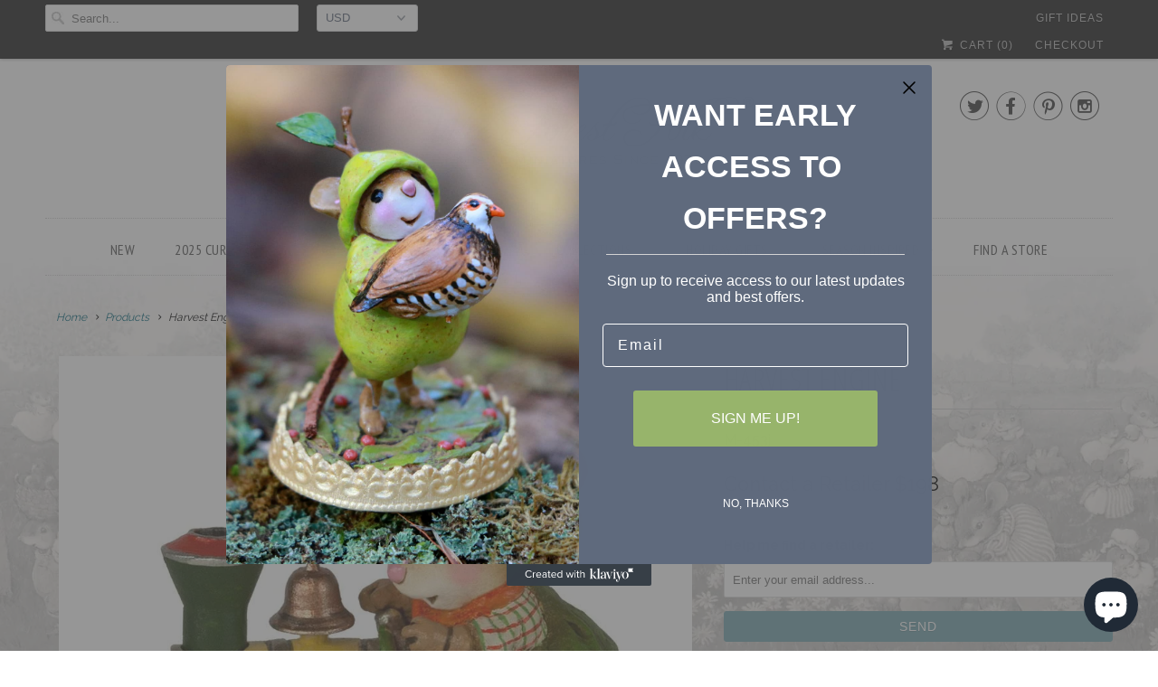

--- FILE ---
content_type: text/html; charset=utf-8
request_url: https://www.weeforestfolk.com/products/harvest-engine
body_size: 39853
content:
<!doctype html>
<!--[if lt IE 7 ]> <html class="ie ie6" lang="en"> <![endif]-->
<!--[if IE 7 ]> <html class="ie ie7" lang="en"> <![endif]-->
<!--[if IE 8 ]> <html class="ie ie8" lang="en"> <![endif]-->
<!--[if IE 9 ]> <html class="ie ie9" lang="en"> <![endif]-->
<!-- [if (gte IE 10)|!(IE)]><! -->
<html lang="en">
  <!-- <![endif] -->
  <head>
    <!-- Google Tag Manager -->
    <script>
      (function(w,d,s,l,i){w[l]=w[l]||[];w[l].push({'gtm.start':
      new Date().getTime(),event:'gtm.js'});var f=d.getElementsByTagName(s)[0],
      j=d.createElement(s),dl=l!='dataLayer'?'&l='+l:'';j.async=true;j.src=
      'https://www.googletagmanager.com/gtm.js?id='+i+dl;f.parentNode.insertBefore(j,f);
      })(window,document,'script','dataLayer','GTM-MLSBP48');
    </script>
    <!-- End Google Tag Manager -->
    <!-- Google tag (gtag.js) -->
    <script async src="https://www.googletagmanager.com/gtag/js?id=UA-115557542-1"></script>
    <script>
      window.dataLayer = window.dataLayer || [];
      function gtag(){dataLayer.push(arguments);}
      gtag('js', new Date());

      gtag('config', 'UA-115557542-1');
    </script>
    <meta charset="utf-8">
    <meta http-equiv="cleartype" content="on">
    <meta name="robots" content="index,follow">

    
    <title>
      Harvest Engine - Wee Forest Folk
    </title>

    
      <meta
        name="description"
        content="Choo, choo! Hop aboard the harvest train! 1.625&quot; x 1.625&quot;  *Limited until October 1, 2018."
      >
    

    <!-- Custom Fonts -->
    
      <link
        href="//fonts.googleapis.com/css?family=.|Open+Sans+Condensed:light,normal,bold|Open+Sans+Condensed:light,normal,bold|PT+Sans+Narrow:light,normal,bold|Raleway:light,normal,bold|Raleway:light,normal,bold"
        rel="stylesheet"
        type="text/css"
      >
    

    

<meta name="author" content="Wee Forest Folk">
<meta property="og:url" content="https://www.weeforestfolk.com/products/harvest-engine">
<meta property="og:site_name" content="Wee Forest Folk">


  <meta property="og:type" content="product">
  <meta property="og:title" content="Harvest Engine">
  
    <meta property="og:image" content="http://www.weeforestfolk.com/cdn/shop/products/M-453j_grande.jpg?v=1508155171">
    <meta property="og:image:secure_url" content="https://www.weeforestfolk.com/cdn/shop/products/M-453j_grande.jpg?v=1508155171">
    
  
  <meta property="og:price:amount" content="198">
  <meta property="og:price:currency" content="USD">


  <meta property="og:description" content="Choo, choo! Hop aboard the harvest train! 1.625&quot; x 1.625&quot;  *Limited until October 1, 2018.">






<meta name="twitter:card" content="summary_large_image">

  <meta name="twitter:title" content="Harvest Engine">
  <meta name="twitter:description" content="Choo, choo! Hop aboard the harvest train! 1.625&quot; x 1.625&quot;  *Limited until October 1, 2018.">
  <meta name="twitter:image" content="https://www.weeforestfolk.com/cdn/shop/products/M-453j_medium.jpg?v=1508155171">
  <meta name="twitter:image:width" content="240">
  <meta name="twitter:image:height" content="240">


    
    

    <!-- Mobile Specific Metas -->
    <meta name="HandheldFriendly" content="True">
    <meta name="MobileOptimized" content="320">
    <meta name="viewport" content="width=device-width,initial-scale=1">
    <meta name="theme-color" content="#ffffff">
    <meta name="google-site-verification" content="oO9wNnefEu6KHSHzPZSlpBiHXMPrpVpNtI5YmgUkLRo">
    <!-- Stylesheets for Responsive 6.1.7 -->
    <link href="//www.weeforestfolk.com/cdn/shop/t/9/assets/styles.scss.css?v=129078643531329916611767899762" rel="stylesheet" type="text/css" media="all" />

    <!-- Icons -->
    
      <link rel="shortcut icon" type="image/x-icon" href="//www.weeforestfolk.com/cdn/shop/files/favicon_small.png?v=1613733598">
    
    <link rel="canonical" href="https://www.weeforestfolk.com/products/harvest-engine">

    

    <script src="//www.weeforestfolk.com/cdn/shop/t/9/assets/app.js?v=16770124246154569111599870217" type="text/javascript"></script>
    <script>window.performance && window.performance.mark && window.performance.mark('shopify.content_for_header.start');</script><meta name="google-site-verification" content="oO9wNnefEu6KHSHzPZSlpBiHXMPrpVpNtI5YmgUkLRo">
<meta id="shopify-digital-wallet" name="shopify-digital-wallet" content="/18912115/digital_wallets/dialog">
<meta name="shopify-checkout-api-token" content="35e3d6aaa9c397a36eb3bcc7ed8fd5aa">
<meta id="in-context-paypal-metadata" data-shop-id="18912115" data-venmo-supported="false" data-environment="production" data-locale="en_US" data-paypal-v4="true" data-currency="USD">
<link rel="alternate" type="application/json+oembed" href="https://www.weeforestfolk.com/products/harvest-engine.oembed">
<script async="async" src="/checkouts/internal/preloads.js?locale=en-US"></script>
<link rel="preconnect" href="https://shop.app" crossorigin="anonymous">
<script async="async" src="https://shop.app/checkouts/internal/preloads.js?locale=en-US&shop_id=18912115" crossorigin="anonymous"></script>
<script id="apple-pay-shop-capabilities" type="application/json">{"shopId":18912115,"countryCode":"US","currencyCode":"USD","merchantCapabilities":["supports3DS"],"merchantId":"gid:\/\/shopify\/Shop\/18912115","merchantName":"Wee Forest Folk","requiredBillingContactFields":["postalAddress","email"],"requiredShippingContactFields":["postalAddress","email"],"shippingType":"shipping","supportedNetworks":["visa","masterCard","amex","discover","elo","jcb"],"total":{"type":"pending","label":"Wee Forest Folk","amount":"1.00"},"shopifyPaymentsEnabled":true,"supportsSubscriptions":true}</script>
<script id="shopify-features" type="application/json">{"accessToken":"35e3d6aaa9c397a36eb3bcc7ed8fd5aa","betas":["rich-media-storefront-analytics"],"domain":"www.weeforestfolk.com","predictiveSearch":true,"shopId":18912115,"locale":"en"}</script>
<script>var Shopify = Shopify || {};
Shopify.shop = "wee-forest-folk.myshopify.com";
Shopify.locale = "en";
Shopify.currency = {"active":"USD","rate":"1.0"};
Shopify.country = "US";
Shopify.theme = {"name":"Responsive - Wholesale [Afterpay 9\/11\/20]","id":83198509118,"schema_name":"Responsive","schema_version":"6.1.7","theme_store_id":304,"role":"main"};
Shopify.theme.handle = "null";
Shopify.theme.style = {"id":null,"handle":null};
Shopify.cdnHost = "www.weeforestfolk.com/cdn";
Shopify.routes = Shopify.routes || {};
Shopify.routes.root = "/";</script>
<script type="module">!function(o){(o.Shopify=o.Shopify||{}).modules=!0}(window);</script>
<script>!function(o){function n(){var o=[];function n(){o.push(Array.prototype.slice.apply(arguments))}return n.q=o,n}var t=o.Shopify=o.Shopify||{};t.loadFeatures=n(),t.autoloadFeatures=n()}(window);</script>
<script>
  window.ShopifyPay = window.ShopifyPay || {};
  window.ShopifyPay.apiHost = "shop.app\/pay";
  window.ShopifyPay.redirectState = null;
</script>
<script id="shop-js-analytics" type="application/json">{"pageType":"product"}</script>
<script defer="defer" async type="module" src="//www.weeforestfolk.com/cdn/shopifycloud/shop-js/modules/v2/client.init-shop-cart-sync_BdyHc3Nr.en.esm.js"></script>
<script defer="defer" async type="module" src="//www.weeforestfolk.com/cdn/shopifycloud/shop-js/modules/v2/chunk.common_Daul8nwZ.esm.js"></script>
<script type="module">
  await import("//www.weeforestfolk.com/cdn/shopifycloud/shop-js/modules/v2/client.init-shop-cart-sync_BdyHc3Nr.en.esm.js");
await import("//www.weeforestfolk.com/cdn/shopifycloud/shop-js/modules/v2/chunk.common_Daul8nwZ.esm.js");

  window.Shopify.SignInWithShop?.initShopCartSync?.({"fedCMEnabled":true,"windoidEnabled":true});

</script>
<script>
  window.Shopify = window.Shopify || {};
  if (!window.Shopify.featureAssets) window.Shopify.featureAssets = {};
  window.Shopify.featureAssets['shop-js'] = {"shop-cart-sync":["modules/v2/client.shop-cart-sync_QYOiDySF.en.esm.js","modules/v2/chunk.common_Daul8nwZ.esm.js"],"init-fed-cm":["modules/v2/client.init-fed-cm_DchLp9rc.en.esm.js","modules/v2/chunk.common_Daul8nwZ.esm.js"],"shop-button":["modules/v2/client.shop-button_OV7bAJc5.en.esm.js","modules/v2/chunk.common_Daul8nwZ.esm.js"],"init-windoid":["modules/v2/client.init-windoid_DwxFKQ8e.en.esm.js","modules/v2/chunk.common_Daul8nwZ.esm.js"],"shop-cash-offers":["modules/v2/client.shop-cash-offers_DWtL6Bq3.en.esm.js","modules/v2/chunk.common_Daul8nwZ.esm.js","modules/v2/chunk.modal_CQq8HTM6.esm.js"],"shop-toast-manager":["modules/v2/client.shop-toast-manager_CX9r1SjA.en.esm.js","modules/v2/chunk.common_Daul8nwZ.esm.js"],"init-shop-email-lookup-coordinator":["modules/v2/client.init-shop-email-lookup-coordinator_UhKnw74l.en.esm.js","modules/v2/chunk.common_Daul8nwZ.esm.js"],"pay-button":["modules/v2/client.pay-button_DzxNnLDY.en.esm.js","modules/v2/chunk.common_Daul8nwZ.esm.js"],"avatar":["modules/v2/client.avatar_BTnouDA3.en.esm.js"],"init-shop-cart-sync":["modules/v2/client.init-shop-cart-sync_BdyHc3Nr.en.esm.js","modules/v2/chunk.common_Daul8nwZ.esm.js"],"shop-login-button":["modules/v2/client.shop-login-button_D8B466_1.en.esm.js","modules/v2/chunk.common_Daul8nwZ.esm.js","modules/v2/chunk.modal_CQq8HTM6.esm.js"],"init-customer-accounts-sign-up":["modules/v2/client.init-customer-accounts-sign-up_C8fpPm4i.en.esm.js","modules/v2/client.shop-login-button_D8B466_1.en.esm.js","modules/v2/chunk.common_Daul8nwZ.esm.js","modules/v2/chunk.modal_CQq8HTM6.esm.js"],"init-shop-for-new-customer-accounts":["modules/v2/client.init-shop-for-new-customer-accounts_CVTO0Ztu.en.esm.js","modules/v2/client.shop-login-button_D8B466_1.en.esm.js","modules/v2/chunk.common_Daul8nwZ.esm.js","modules/v2/chunk.modal_CQq8HTM6.esm.js"],"init-customer-accounts":["modules/v2/client.init-customer-accounts_dRgKMfrE.en.esm.js","modules/v2/client.shop-login-button_D8B466_1.en.esm.js","modules/v2/chunk.common_Daul8nwZ.esm.js","modules/v2/chunk.modal_CQq8HTM6.esm.js"],"shop-follow-button":["modules/v2/client.shop-follow-button_CkZpjEct.en.esm.js","modules/v2/chunk.common_Daul8nwZ.esm.js","modules/v2/chunk.modal_CQq8HTM6.esm.js"],"lead-capture":["modules/v2/client.lead-capture_BntHBhfp.en.esm.js","modules/v2/chunk.common_Daul8nwZ.esm.js","modules/v2/chunk.modal_CQq8HTM6.esm.js"],"checkout-modal":["modules/v2/client.checkout-modal_CfxcYbTm.en.esm.js","modules/v2/chunk.common_Daul8nwZ.esm.js","modules/v2/chunk.modal_CQq8HTM6.esm.js"],"shop-login":["modules/v2/client.shop-login_Da4GZ2H6.en.esm.js","modules/v2/chunk.common_Daul8nwZ.esm.js","modules/v2/chunk.modal_CQq8HTM6.esm.js"],"payment-terms":["modules/v2/client.payment-terms_MV4M3zvL.en.esm.js","modules/v2/chunk.common_Daul8nwZ.esm.js","modules/v2/chunk.modal_CQq8HTM6.esm.js"]};
</script>
<script>(function() {
  var isLoaded = false;
  function asyncLoad() {
    if (isLoaded) return;
    isLoaded = true;
    var urls = ["\/\/static.zotabox.com\/e\/1\/e1356a36c0c98e05f2e70f3181ab4f9a\/widgets.js?shop=wee-forest-folk.myshopify.com","https:\/\/nulls.solutions\/shopify\/gift-wrap\/app\/js\/nulls-gift-wrap.js?shop=wee-forest-folk.myshopify.com","\/\/cdn.shopify.com\/proxy\/a2a89bd7b7ffc0d10f5ded35c2ce3af9f9db9fd6ffe5ad74eaa2433864453ab2\/bingshoppingtool-t2app-prod.trafficmanager.net\/uet\/tracking_script?shop=wee-forest-folk.myshopify.com\u0026sp-cache-control=cHVibGljLCBtYXgtYWdlPTkwMA","https:\/\/cdn.roseperl.com\/storelocator-prod\/stockist-form\/wee-forest-folk-1750222951.js?shop=wee-forest-folk.myshopify.com","https:\/\/cdn.roseperl.com\/storelocator-prod\/setting\/wee-forest-folk-1768150097.js?shop=wee-forest-folk.myshopify.com","https:\/\/cdn.roseperl.com\/storelocator-prod\/wtb\/wee-forest-folk-1768150097.js?shop=wee-forest-folk.myshopify.com","https:\/\/cdn.roseperl.com\/storelocator-prod\/fo\/wee-forest-folk-1768150098.js?shop=wee-forest-folk.myshopify.com"];
    for (var i = 0; i < urls.length; i++) {
      var s = document.createElement('script');
      s.type = 'text/javascript';
      s.async = true;
      s.src = urls[i];
      var x = document.getElementsByTagName('script')[0];
      x.parentNode.insertBefore(s, x);
    }
  };
  if(window.attachEvent) {
    window.attachEvent('onload', asyncLoad);
  } else {
    window.addEventListener('load', asyncLoad, false);
  }
})();</script>
<script id="__st">var __st={"a":18912115,"offset":-18000,"reqid":"7a753c8a-42de-4a43-bfc0-cdf37a6aee5a-1769021295","pageurl":"www.weeforestfolk.com\/products\/harvest-engine","u":"34c558afd2ba","p":"product","rtyp":"product","rid":44297256975};</script>
<script>window.ShopifyPaypalV4VisibilityTracking = true;</script>
<script id="captcha-bootstrap">!function(){'use strict';const t='contact',e='account',n='new_comment',o=[[t,t],['blogs',n],['comments',n],[t,'customer']],c=[[e,'customer_login'],[e,'guest_login'],[e,'recover_customer_password'],[e,'create_customer']],r=t=>t.map((([t,e])=>`form[action*='/${t}']:not([data-nocaptcha='true']) input[name='form_type'][value='${e}']`)).join(','),a=t=>()=>t?[...document.querySelectorAll(t)].map((t=>t.form)):[];function s(){const t=[...o],e=r(t);return a(e)}const i='password',u='form_key',d=['recaptcha-v3-token','g-recaptcha-response','h-captcha-response',i],f=()=>{try{return window.sessionStorage}catch{return}},m='__shopify_v',_=t=>t.elements[u];function p(t,e,n=!1){try{const o=window.sessionStorage,c=JSON.parse(o.getItem(e)),{data:r}=function(t){const{data:e,action:n}=t;return t[m]||n?{data:e,action:n}:{data:t,action:n}}(c);for(const[e,n]of Object.entries(r))t.elements[e]&&(t.elements[e].value=n);n&&o.removeItem(e)}catch(o){console.error('form repopulation failed',{error:o})}}const l='form_type',E='cptcha';function T(t){t.dataset[E]=!0}const w=window,h=w.document,L='Shopify',v='ce_forms',y='captcha';let A=!1;((t,e)=>{const n=(g='f06e6c50-85a8-45c8-87d0-21a2b65856fe',I='https://cdn.shopify.com/shopifycloud/storefront-forms-hcaptcha/ce_storefront_forms_captcha_hcaptcha.v1.5.2.iife.js',D={infoText:'Protected by hCaptcha',privacyText:'Privacy',termsText:'Terms'},(t,e,n)=>{const o=w[L][v],c=o.bindForm;if(c)return c(t,g,e,D).then(n);var r;o.q.push([[t,g,e,D],n]),r=I,A||(h.body.append(Object.assign(h.createElement('script'),{id:'captcha-provider',async:!0,src:r})),A=!0)});var g,I,D;w[L]=w[L]||{},w[L][v]=w[L][v]||{},w[L][v].q=[],w[L][y]=w[L][y]||{},w[L][y].protect=function(t,e){n(t,void 0,e),T(t)},Object.freeze(w[L][y]),function(t,e,n,w,h,L){const[v,y,A,g]=function(t,e,n){const i=e?o:[],u=t?c:[],d=[...i,...u],f=r(d),m=r(i),_=r(d.filter((([t,e])=>n.includes(e))));return[a(f),a(m),a(_),s()]}(w,h,L),I=t=>{const e=t.target;return e instanceof HTMLFormElement?e:e&&e.form},D=t=>v().includes(t);t.addEventListener('submit',(t=>{const e=I(t);if(!e)return;const n=D(e)&&!e.dataset.hcaptchaBound&&!e.dataset.recaptchaBound,o=_(e),c=g().includes(e)&&(!o||!o.value);(n||c)&&t.preventDefault(),c&&!n&&(function(t){try{if(!f())return;!function(t){const e=f();if(!e)return;const n=_(t);if(!n)return;const o=n.value;o&&e.removeItem(o)}(t);const e=Array.from(Array(32),(()=>Math.random().toString(36)[2])).join('');!function(t,e){_(t)||t.append(Object.assign(document.createElement('input'),{type:'hidden',name:u})),t.elements[u].value=e}(t,e),function(t,e){const n=f();if(!n)return;const o=[...t.querySelectorAll(`input[type='${i}']`)].map((({name:t})=>t)),c=[...d,...o],r={};for(const[a,s]of new FormData(t).entries())c.includes(a)||(r[a]=s);n.setItem(e,JSON.stringify({[m]:1,action:t.action,data:r}))}(t,e)}catch(e){console.error('failed to persist form',e)}}(e),e.submit())}));const S=(t,e)=>{t&&!t.dataset[E]&&(n(t,e.some((e=>e===t))),T(t))};for(const o of['focusin','change'])t.addEventListener(o,(t=>{const e=I(t);D(e)&&S(e,y())}));const B=e.get('form_key'),M=e.get(l),P=B&&M;t.addEventListener('DOMContentLoaded',(()=>{const t=y();if(P)for(const e of t)e.elements[l].value===M&&p(e,B);[...new Set([...A(),...v().filter((t=>'true'===t.dataset.shopifyCaptcha))])].forEach((e=>S(e,t)))}))}(h,new URLSearchParams(w.location.search),n,t,e,['guest_login'])})(!0,!0)}();</script>
<script integrity="sha256-4kQ18oKyAcykRKYeNunJcIwy7WH5gtpwJnB7kiuLZ1E=" data-source-attribution="shopify.loadfeatures" defer="defer" src="//www.weeforestfolk.com/cdn/shopifycloud/storefront/assets/storefront/load_feature-a0a9edcb.js" crossorigin="anonymous"></script>
<script crossorigin="anonymous" defer="defer" src="//www.weeforestfolk.com/cdn/shopifycloud/storefront/assets/shopify_pay/storefront-65b4c6d7.js?v=20250812"></script>
<script data-source-attribution="shopify.dynamic_checkout.dynamic.init">var Shopify=Shopify||{};Shopify.PaymentButton=Shopify.PaymentButton||{isStorefrontPortableWallets:!0,init:function(){window.Shopify.PaymentButton.init=function(){};var t=document.createElement("script");t.src="https://www.weeforestfolk.com/cdn/shopifycloud/portable-wallets/latest/portable-wallets.en.js",t.type="module",document.head.appendChild(t)}};
</script>
<script data-source-attribution="shopify.dynamic_checkout.buyer_consent">
  function portableWalletsHideBuyerConsent(e){var t=document.getElementById("shopify-buyer-consent"),n=document.getElementById("shopify-subscription-policy-button");t&&n&&(t.classList.add("hidden"),t.setAttribute("aria-hidden","true"),n.removeEventListener("click",e))}function portableWalletsShowBuyerConsent(e){var t=document.getElementById("shopify-buyer-consent"),n=document.getElementById("shopify-subscription-policy-button");t&&n&&(t.classList.remove("hidden"),t.removeAttribute("aria-hidden"),n.addEventListener("click",e))}window.Shopify?.PaymentButton&&(window.Shopify.PaymentButton.hideBuyerConsent=portableWalletsHideBuyerConsent,window.Shopify.PaymentButton.showBuyerConsent=portableWalletsShowBuyerConsent);
</script>
<script data-source-attribution="shopify.dynamic_checkout.cart.bootstrap">document.addEventListener("DOMContentLoaded",(function(){function t(){return document.querySelector("shopify-accelerated-checkout-cart, shopify-accelerated-checkout")}if(t())Shopify.PaymentButton.init();else{new MutationObserver((function(e,n){t()&&(Shopify.PaymentButton.init(),n.disconnect())})).observe(document.body,{childList:!0,subtree:!0})}}));
</script>
<script id='scb4127' type='text/javascript' async='' src='https://www.weeforestfolk.com/cdn/shopifycloud/privacy-banner/storefront-banner.js'></script><link id="shopify-accelerated-checkout-styles" rel="stylesheet" media="screen" href="https://www.weeforestfolk.com/cdn/shopifycloud/portable-wallets/latest/accelerated-checkout-backwards-compat.css" crossorigin="anonymous">
<style id="shopify-accelerated-checkout-cart">
        #shopify-buyer-consent {
  margin-top: 1em;
  display: inline-block;
  width: 100%;
}

#shopify-buyer-consent.hidden {
  display: none;
}

#shopify-subscription-policy-button {
  background: none;
  border: none;
  padding: 0;
  text-decoration: underline;
  font-size: inherit;
  cursor: pointer;
}

#shopify-subscription-policy-button::before {
  box-shadow: none;
}

      </style>

<script>window.performance && window.performance.mark && window.performance.mark('shopify.content_for_header.end');</script>
<script>window.BOLD = window.BOLD || {};
    window.BOLD.common = window.BOLD.common || {};
    window.BOLD.common.Shopify = window.BOLD.common.Shopify || {};
    window.BOLD.common.Shopify.shop = {
        domain: 'www.weeforestfolk.com',
        permanent_domain: 'wee-forest-folk.myshopify.com',
        url: 'https://www.weeforestfolk.com',
        secure_url: 'https://www.weeforestfolk.com',
        money_format: "${{amount_no_decimals}}",
        currency: "USD"
    };
    window.BOLD.common.Shopify.customer = {
        id: null,
        tags: null,
    };
    window.BOLD.common.Shopify.cart = {"note":null,"attributes":{},"original_total_price":0,"total_price":0,"total_discount":0,"total_weight":0.0,"item_count":0,"items":[],"requires_shipping":false,"currency":"USD","items_subtotal_price":0,"cart_level_discount_applications":[],"checkout_charge_amount":0};
    window.BOLD.common.template = 'product';window.BOLD.common.Shopify.formatMoney = function(money, format) {
        function n(t, e) {
            return "undefined" == typeof t ? e : t
        }
        function r(t, e, r, i) {
            if (e = n(e, 2),
            r = n(r, ","),
            i = n(i, "."),
            isNaN(t) || null == t)
                return 0;
            t = (t / 100).toFixed(e);
            var o = t.split(".")
              , a = o[0].replace(/(\d)(?=(\d\d\d)+(?!\d))/g, "$1" + r)
              , s = o[1] ? i + o[1] : "";
            return a + s
        }
        "string" == typeof money && (money = money.replace(".", ""));
        var i = ""
          , o = /\{\{\s*(\w+)\s*\}\}/
          , a = format || window.BOLD.common.Shopify.shop.money_format || window.Shopify.money_format || "$ {{ amount }}";
        switch (a.match(o)[1]) {
            case "amount":
                i = r(money, 2);
                break;
            case "amount_no_decimals":
                i = r(money, 0);
                break;
            case "amount_with_comma_separator":
                i = r(money, 2, ".", ",");
                break;
            case "amount_no_decimals_with_comma_separator":
                i = r(money, 0, ".", ",");
                break;
            case "amount_with_space_separator":
                i = r(money, 2, ".", " ");
                break;
            case "amount_no_decimals_with_space_separator":
                i = r(money, 0, ".", " ");
                break;
        }
        return a.replace(o, i);
    };
    window.BOLD.common.Shopify.saveProduct = function (handle, product) {
        if (typeof handle === 'string' && typeof window.BOLD.common.Shopify.products[handle] === 'undefined') {
            if (typeof product === 'number') {
                window.BOLD.common.Shopify.handles[product] = handle;
                product = { id: product };
            }
            window.BOLD.common.Shopify.products[handle] = product;
        }
    };
    window.BOLD.common.Shopify.saveVariant = function (variant_id, variant) {
        if (typeof variant_id === 'number' && typeof window.BOLD.common.Shopify.variants[variant_id] === 'undefined') {
            window.BOLD.common.Shopify.variants[variant_id] = variant;
        }
    };window.BOLD.common.Shopify.products = window.BOLD.common.Shopify.products || {};
    window.BOLD.common.Shopify.variants = window.BOLD.common.Shopify.variants || {};
    window.BOLD.common.Shopify.handles = window.BOLD.common.Shopify.handles || {};window.BOLD.common.Shopify.handle = "harvest-engine"
window.BOLD.common.Shopify.saveProduct("harvest-engine", 44297256975);window.BOLD.common.Shopify.saveVariant(392279883791, { product_id: 44297256975, product_handle: "harvest-engine", price: 19800, group_id: '', csp_metafield: {"Wholesale~1":"%,0.5,,0,,0"}});window.BOLD.common.Shopify.metafields = window.BOLD.common.Shopify.metafields || {};window.BOLD.common.Shopify.metafields["bold_rp"] = {};</script><script src="https://cp.boldapps.net/js/csp.js" type="text/javascript"></script><script>var BOLD = BOLD || {};
    BOLD.products = BOLD.products || {};
    BOLD.variant_lookup = BOLD.variant_lookup || {};BOLD.variant_lookup[392279883791] ="harvest-engine";BOLD.products["harvest-engine"] ={"id":44297256975,"title":"Harvest Engine","handle":"harvest-engine","description":"\u003cspan\u003eChoo, choo! Hop aboard the harvest train! 1.625\" x 1.625\"  *Limited until October 1, 2018.\u003cbr\u003e\u003c\/span\u003e","published_at":"2017-09-09T17:36:13","created_at":"2017-10-16T07:59:08","vendor":"Wee Forest Folk","type":"Train Car","tags":["Fall","Farm","Festival","Harvest","Limited","Train Set"],"price":19800,"price_min":19800,"price_max":19800,"price_varies":false,"compare_at_price":0,"compare_at_price_min":0,"compare_at_price_max":0,"compare_at_price_varies":false,"all_variant_ids":[392279883791],"variants":[{"id":392279883791,"product_id":44297256975,"product_handle":"harvest-engine","title":"Default Title","option1":"Default Title","option2":null,"option3":null,"sku":"M-453j","requires_shipping":true,"taxable":true,"featured_image":null,"image_id":null,"available":false,"name":"Harvest Engine - Default Title","options":["Default Title"],"price":19800,"weight":340,"compare_at_price":0,"inventory_quantity":0,"inventory_management":"shopify","inventory_policy":"deny","inventory_in_cart":0,"inventory_remaining":0,"incoming":false,"next_incoming_date":null,"taxable":true,"barcode":""}],"available":false,"images":["\/\/www.weeforestfolk.com\/cdn\/shop\/products\/M-453j.jpg?v=1508155171"],"featured_image":"\/\/www.weeforestfolk.com\/cdn\/shop\/products\/M-453j.jpg?v=1508155171","options":["Title"],"url":"\/products\/harvest-engine"}</script><meta name="google-site-verification" content="JegLSBfCn1pkvv07JPCbd2708WqtLrn-49mEVno3xAg">
    <!-- Global site tag (gtag.js) - AdWords: 947498305 -->
    <!--
      <script async src="https://www.googletagmanager.com/gtag/js?id=AW-947498305"></script>
      <script>
        window.dataLayer = window.dataLayer || [];
        function gtag(){dataLayer.push(arguments);}
        gtag('js', new Date());

        gtag('config', 'AW-947498305');
      </script>
          <script>
        gtag('event', 'page_view', {
          'send_to': 'AW-947498305',
          'ecomm_pagetype': 'product_page',
          'ecomm_prodid': 'M-XXX',
          'user_id': 'wff_user'
        });
      </script>
    -->

    <meta class='easybot' content='[{&quot;status&quot;:1,&quot;userflow&quot;:0,&quot;message_text&quot;:&quot;&quot;,&quot;display_timeout&quot;:300,&quot;icon_image&quot;:&quot;&quot;,&quot;small_icon&quot;:1,&quot;chat_title&quot;:&quot;Message us&quot;,&quot;border_color&quot;:&quot;76A5AF&quot;,&quot;reply_text&quot;:&quot;Write a reply...&quot;,&quot;position&quot;:&quot;bottom&quot;,&quot;social_page_id&quot;:&quot;113217708699598&quot;}]'>
    

<script id="sca_fg_cart_ShowGiftAsProductTemplate" type="text/template">
  
  <div class="item not-sca-qv" id="sca-freegift-{{productID}}">
    <a class="close_box" style="display: none;position: absolute;top:5px;right: 10px;font-size: 22px;font-weight: bold;cursor: pointer;text-decoration:none;color: #aaa;">×</a>
    <a href="/products/{{productHandle}}" target="_blank"><img style="margin-left: auto; margin-right: auto; width: 50%;" class="lazyOwl" data-src="{{productImageURL}}"></a>
    <div class="sca-product-shop">
      <div class="f-fix"><span class="sca-product-title" style="white-space: nowrap;color:#000;{{showfgTitle}}">{{productTitle}}</span>
          <div id="product-variants-{{productID}}">
            <div class="sca-price" id="price-field-{{productID}}">
              <span class="sca-old-price">{{variant_compare_at_price}}</span>
              <span class="sca-special-price">{{variant_price}}</span>
            </div>
            <div id="stay-content-sca-freegift-{{productID}}" class="sca-fg-cart-item">
              <a class="close_box" style="display: none;position: absolute;top:5px;right: 10px;font-size: 22px;font-weight: bold;cursor: pointer;text-decoration:none;color: #aaa;">×</a>
              <select id="product-select-{{productID}}" name="id" style="display: none">
                {{optionVariantData}}
              </select>
            </div>
          </div>
          <button type='button' id="sca-btn-select-{{productID}}" class="sca-button" onclick="onclickSelect_{{productID}}();"><span>{{SelectButton}}</span></button>
          <button type='button' id="sca-btn-{{productID}}" class="sca-button" style="display: none"><span>{{AddToCartButton}}</span></button>
      </div>
    </div>
  </div>
  
</script>
<script id = "sca_fg_cart_ShowGiftAsProductScriptTemplate" type="text/template">
  
    var selectCallback_{{productID}}=function(_,t){if(_?(_.available?(SECOMAPP.jQuery("#sca-btn-{{productID}}").removeClass("disabled").removeAttr("disabled").html("<span>{{AddToCartButton}}</span>").fadeTo(200,1),SECOMAPP.jQuery("#sca-btn-{{productID}}").unbind("click"),SECOMAPP.jQuery("#sca-btn-{{productID}}").click(SECOMAPP.jQuery.proxy(function(){SECOMAPP.addGiftToCart(_.id,1)},_))):SECOMAPP.jQuery("#sca-btn-{{productID}}").html("<span>{{UnavailableButton}}</span>").addClass("disabled").attr("disabled","disabled").fadeTo(200,.5),_.compare_at_price>_.price?SECOMAPP.jQuery("#price-field-{{productID}}").html("<span class='sca-old-price'>"+SECOMAPP.formatMoney(_.compare_at_price)+"</span>&nbsp;<s class='sca-special-price'>"+SECOMAPP.formatMoney(_.price)+"</s>"):SECOMAPP.jQuery("#price-field-{{productID}}").html("<span class='sca-special-price'>"+SECOMAPP.formatMoney(_.price)+"</span>")):SECOMAPP.jQuery("#sca-btn-{{productID}}").html("<span>{{UnavailableButton}}</span>").addClass("disabled").attr("disabled","disabled").fadeTo(200,.5),_&&_.featured_image){var a=SECOMAPP.jQuery("#sca-freegift-{{productID}} img"),e=_.featured_image,o=a[0];Shopify.Image.switchImage(e,o,function(_,t,a){SECOMAPP.jQuery(a).parents("a").attr("href",_),SECOMAPP.jQuery(a).attr("src",_)})}},onclickSelect_{{productID}}=function(){SECOMAPP.jQuery.getJSON("/products/{{productHandle}}.js",{_:(new Date).getTime()},function(_){1==_.options.length&&SECOMAPP.jQuery("<label><strong>"+_.options[0].name+"</strong></label>").insertBefore("#product-select-{{productID}}");var t=[];SECOMAPP.jQuery.each(_.options,function(_,a){t[_]=a.name}),_.options=t;for(var a={{variantsGiftList}},e={{mainVariantsList}},o=_.variants.length-1;o>-1;o--)a.indexOf(_.variants[o].id)<0&&e.indexOf(_.variants[o].id)<0&&_.variants.splice(o,1);for(var c=e.length-1;c>-1;c--){var n=a[c],r=e[c],i=0,s=0;for(o=_.variants.length-1;o>-1;o--)_.variants[o].id==n?i=o:_.variants[o].id==r&&(s=o);"undefined"!=typeof SECOMAPP&&void 0!==SECOMAPP.fgsettings&&!0===SECOMAPP.fgsettings.sca_sync_gift&&void 0!==SECOMAPP.fgsettings.sca_fg_gift_variant_quantity_format&&"equal_original_inventory"===SECOMAPP.fgsettings.sca_fg_gift_variant_quantity_format&&(_.variants[i].available=_.variants[s].available,_.variants[i].inventory_management=_.variants[s].inventory_management),_.variants[i].option1=_.variants[s].option1,_.variants[i].options[0].name=_.variants[s].options[0].name,_.variants[i].options[1]&&(_.variants[i].options[1].name=_.variants[s].options[1].name,_.variants[i].option2=_.variants[s].option2),_.variants[i].options[2]&&(_.variants[i].options[2].name=_.variants[s].options[2].name,_.variants[i].option3=_.variants[s].option3),_.variants[i].title=_.variants[s].title,_.variants[i].name=_.variants[s].name,_.variants[i].public_title=_.variants[s].public_title,_.variants.splice(s,1)}SECOMAPP.jQuery("#sca-btn-select-{{productID}}").hide(),SECOMAPP.jQuery("#product-select-{{productID}}").show(),SECOMAPP.jQuery("#sca-btn-{{productID}}").show(),SECOMAPP.jQuery("#stay-content-sca-freegift-{{productID}} .close_box").show(),SECOMAPP.jQuery("#stay-content-sca-freegift-{{productID}} .close_box").click(function(){SECOMAPP.jQuery("#stay-content-sca-freegift-{{productID}}").hide(),SECOMAPP.jQuery("#sca-btn-{{productID}}").hide(),SECOMAPP.jQuery("#sca-btn-select-{{productID}}").show()}),onclickSelect_{{productID}}=function(){SECOMAPP.jQuery("#stay-content-sca-freegift-{{productID}}").show(),SECOMAPP.jQuery("#sca-btn-{{productID}}").show(),SECOMAPP.jQuery("#sca-btn-select-{{productID}}").hide()},1==_.variants.length?(-1!==_.variants[0].title.indexOf("Default")&&SECOMAPP.jQuery("#sca-freegift-{{productID}} .selector-wrapper").hide(),1==_.variants[0].available&&(SECOMAPP.jQuery("#sca-btn-{{productID}}").show(),SECOMAPP.jQuery("#sca-btn-select-{{productID}}").hide(),SECOMAPP.jQuery("#sca-btn-{{productID}}").removeClass("disabled").removeAttr("disabled").html("<span>{{AddToCartButton}}</span>").fadeTo(200,1),SECOMAPP.jQuery("#sca-btn-{{productID}}").unbind("click"),SECOMAPP.jQuery("#sca-btn-{{productID}}").click(SECOMAPP.jQuery.proxy(function(){SECOMAPP.addGiftToCart(_.variants[0].id,1)},_)))):(new Shopify.OptionSelectors("product-select-{{productID}}",{product:_,onVariantSelected:selectCallback_{{productID}},enableHistoryState:!0}),SECOMAPP.jQuery("#stay-content-sca-freegift-{{productID}}").show(),SECOMAPP.jQuery("#stay-content-sca-freegift-{{productID}}").focus())})};1=={{variantsGiftList}}.length&&onclickSelect_{{productID}}();
  
</script>

<script id="sca_fg_cart_ShowGiftAsVariantTemplate" type="text/template">
  
  <div class="item not-sca-qv" id="sca-freegift-{{variantID}}">
    <a href="/products/{{productHandle}}?variant={{originalVariantID}}" target="_blank"><img style="margin-left: auto; margin-right: auto; width: 50%;" class="lazyOwl" data-src="{{variantImageURL}}"></a>
    <div class="sca-product-shop">
      <div class="f-fix">
        <span class="sca-product-title" style="white-space: nowrap;color:#000;">{{variantTitle}}</span>
        <div class="sca-price">
          <span class="sca-old-price">{{variant_compare_at_price}}</span>
          <span class="sca-special-price">{{variant_price}}</span>
        </div>
        <button type="button" id="sca-btn{{variantID}}" class="sca-button" onclick="SECOMAPP.addGiftToCart({{variantID}},1);">
          <span>{{AddToCartButton}}</span>
        </button>
      </div>
    </div>
  </div>
  
</script>

<script id="sca_fg_prod_GiftList" type="text/template">
  
  <a style="text-decoration: none !important" id ="{{giftShowID}}" class="product-image freegif-product-image freegift-info-{{giftShowID}}"
     title="{{giftTitle}}" href="/products/{{productsHandle}}">
    <img class="not-sca-qv" src="{{giftImgUrl}}" alt="{{giftTitle}}" />
  </a>
  
</script>

<script id="sca_fg_prod_Gift_PopupDetail" type="text/template">
  
  <div class="sca-fg-item fg-info-{{giftShowID}}" style="display:none;z-index:2147483647;">
    <div class="sca-fg-item-options">
      <div class="sca-fg-item-option-title">
        <em>{{freegiftRuleName}}</em>
      </div>
      <div class="sca-fg-item-option-ct">
        <!--        <div class="sca-fg-image-item">
                        <img src="{{giftImgUrl}}" /> -->
        <div class="sca-fg-item-name">
          <a href="#">{{giftTitle}}</a>
        </div>
        <!--        </div> -->
      </div>
    </div>
  </div>
  
</script>

<script id="sca_fg_ajax_GiftListPopup" type="text/template">
  
  <div id="freegift_popup" class="mfp-hide">
    <div id="sca-fg-owl-carousel">
      <div id="freegift_cart_container" class="sca-fg-cart-container" style="display: none;">
        <div id="freegift_message" class="owl-carousel"></div>
      </div>
      <div id="sca-fg-slider-cart" style="display: none;">
        <div class="sca-fg-cart-title">
          <strong>{{popupTitle}}</strong>
        </div>
        <div id="sca_freegift_list" class="owl-carousel"></div>
      </div>
    </div>
  </div>
  
</script>

<script id="sca_fg_checkout_confirm_popup" type="text/template">
    
         <div class='sca-fg-checkout-confirm-popup' style='font-family: "Myriad","Cardo","Big Caslon","Bodoni MT",Georgia,serif; position: relative;background: #FFF;padding: 20px 20px 50px 20px;width: auto;max-width: 500px;margin: 20px auto;'>
             <h1 style='font-family: "Oswald","Cardo","Big Caslon","Bodoni MT",Georgia,serif;'>YOU CAN STILL ADD MORE!</h1>
             <p>You get 1 free item with every product purchased. It looks like you can still add more free item(s) to your cart. What would you like to do?</p>
             <p class='sca-fg-checkout-confirm-buttons' style='float: right;'>
                 <a class='btn popup-modal-dismiss action_button add_to_cart' href='#' style='width: 200px !important;margin-right: 20px;'>ADD MORE</a>
                 <a class='btn checkout__button continue-checkout action_button add_to_cart' href='/checkout' style='width: 200px !important;'>CHECKOUT</a>
             </p>
         </div>
    
</script>



<link href="//www.weeforestfolk.com/cdn/shop/t/9/assets/sca.freegift.css?v=118326107520137171181599870194" rel="stylesheet" type="text/css" media="all" />
<script src="//www.weeforestfolk.com/cdn/shopifycloud/storefront/assets/themes_support/option_selection-b017cd28.js" type="text/javascript"></script>
<script>
    Shopify.money_format = "${{amount_no_decimals}}";
    //enable checking free gifts condition when checkout clicked
    if ((typeof SECOMAPP) === 'undefined') { window.SECOMAPP = {}; };
    SECOMAPP.enableOverrideCheckout = true;
    //    SECOMAPP.preStopAppCallback = function(cart){
    //        if(typeof yotpo!=='undefined' && typeof yotpo.initWidgets==='function'){
    //            yotpo.initWidgets();
    //        }
    //    }
</script>
<script type="text/javascript">(function(){if(typeof SECOMAPP==="undefined"){SECOMAPP={};};if(typeof Shopify==="undefined"){Shopify={};};SECOMAPP.fg_ver=1551715614;SECOMAPP.gifts_list_avai={"18706403786814":true};})();</script>

<script src="//www.weeforestfolk.com/cdn/shop/t/9/assets/sca.freegifts.data.js?v=75208444372992039761599870194" type="text/javascript"></script>
<script data-cfasync="false" type="text/javascript">
  /* Smart Ecommerce App (SEA Inc)
   * http://www.secomapp.com
   * Do not reuse those source codes if don't have permission of us.
   * */
  
  (function(){if(!Array.isArray){Array.isArray=function(e){return Object.prototype.toString.call(e)==="[object Array]"}}"function"!==typeof Object.create&&(Object.create=function(e){function t(){}t.prototype=e;return new t});if(!Object.keys){Object.keys=function(e){var t=[],i;for(i in e){if(Object.prototype.hasOwnProperty.call(e,i)){t.push(i)}}return t}}if(!String.prototype.endsWith){Object.defineProperty(String.prototype,"endsWith",{value:function(e,t){var i=this.toString();if(t===undefined||t>i.length){t=i.length}t-=e.length;var r=i.indexOf(e,t);return r!==-1&&r===t},writable:true,enumerable:true,configurable:true})}if(!Array.prototype.indexOf){Array.prototype.indexOf=function(e,t){var i;if(this==null){throw new TypeError('"this" is null or not defined')}var r=Object(this);var o=r.length>>>0;if(o===0){return-1}var n=+t||0;if(Math.abs(n)===Infinity){n=0}if(n>=o){return-1}i=Math.max(n>=0?n:o-Math.abs(n),0);while(i<o){if(i in r&&r[i]===e){return i}i++}return-1}}if(!Array.prototype.forEach){Array.prototype.forEach=function(e,t){var i,r;if(this==null){throw new TypeError(" this is null or not defined")}var o=Object(this);var n=o.length>>>0;if(typeof e!=="function"){throw new TypeError(e+" is not a function")}if(arguments.length>1){i=t}r=0;while(r<n){var a;if(r in o){a=o[r];e.call(i,a,r,o)}r++}}}console=console||{};console.log=console.log||function(){};if(typeof Shopify==="undefined"){Shopify={}}if(typeof Shopify.onError!=="function"){Shopify.onError=function(){}}if(typeof SECOMAPP==="undefined"){SECOMAPP={}}SECOMAPP.removeGiftsVariant=function(e){setTimeout(function(){try{e("select option").not(".sca-fg-cart-item select option").filter(function(){var t=e(this).val();var i=e(this).text();if(i.indexOf(" - ")!==-1){i=i.slice(0,i.indexOf(" - "))}var r=[];if(i.indexOf(" / ")!==-1){r=i.split(" / ");i=r[r.length-1]}if(typeof SECOMAPP.gifts_list_avai!=="undefined"&&typeof SECOMAPP.gifts_list_avai[t]!=="undefined"||i.endsWith("% off)")){e("select option").not(".sca-fg-cart-item select option").filter(function(){var r=e(this).val();var o=e(this).text();return o.endsWith(i)||r==t||o.endsWith("% off)")}).remove();e(".dropdown *,ul li,label,div").filter(function(){var r=e(this).html(),o=e(this).data("value");return r&&r.endsWith(i)||r&&r.endsWith("% off)")||o==t}).remove();return true}return false})}catch(e){console.log(e)}},500)};SECOMAPP.formatMoney=function(e,t){if(typeof e=="string"){e=e.replace(".","")}var i="";var r=typeof Shopify!=="undefined"&&typeof Shopify.money_format!=="undefined"?Shopify.money_format:"{{amount}}";var o=/\{\{\s*(\w+)\s*\}\}/;var n=t||(typeof this.fgsettings.sca_currency_format==="string"&&this.fgsettings.sca_currency_format.indexOf("amount")>-1?this.fgsettings.sca_currency_format:null)||r;if(n.indexOf("amount_no_decimals_no_comma_separator")<0&&n.indexOf("amount_no_comma_separator_up_cents")<0&&n.indexOf("amount_up_cents")<0&&typeof Shopify.formatMoney==="function"){return Shopify.formatMoney(e,n)}function a(e,t){return typeof e=="undefined"?t:e}function f(e,t,i,r,o,n){t=a(t,2);i=a(i,",");r=a(r,".");if(isNaN(e)||e==null){return 0}e=(e/100).toFixed(t);var f=e.split("."),c=f[0].replace(/(\d)(?=(\d\d\d)+(?!\d))/g,"$1"+i),s=f[1]?!o||!n?r+f[1]:o+f[1]+n:"";return c+s}switch(n.match(o)[1]){case"amount":i=f(e,2);break;case"amount_no_decimals":i=f(e,0);break;case"amount_with_comma_separator":i=f(e,2,",",".");break;case"amount_no_decimals_with_comma_separator":i=f(e,0,",",".");break;case"amount_no_decimals_no_comma_separator":i=f(e,0,"","");break;case"amount_up_cents":i=f(e,2,",","","<sup>","</sup>");break;case"amount_no_comma_separator_up_cents":i=f(e,2,"","","<sup>","</sup>");break}return n.replace(o,i)};SECOMAPP.setCookie=function(e,t,i,r,o){var n=new Date;n.setTime(n.getTime()+i*24*60*60*1e3+r*60*1e3);var a="expires="+n.toUTCString();document.cookie=e+"="+t+";"+a+(o?";path="+o:";path=/")};SECOMAPP.getCookie=function(e){var t=e+"=";var i=document.cookie.split(";");for(var r=0;r<i.length;r++){var o=i[r];while(o.charAt(0)==" ")o=o.substring(1);if(o.indexOf(t)==0)return o.substring(t.length,o.length)}return""};SECOMAPP.getQueryString=function(){var e={};var t=window.location.search.substring(1);var i=t.split("&");for(var r=0;r<i.length;r++){var o=i[r].split("=");if(typeof e[o[0]]==="undefined"){e[o[0]]=decodeURIComponent(o[1])}else if(typeof e[o[0]]==="string"){var n=[e[o[0]],decodeURIComponent(o[1])];e[o[0]]=n}else{e[o[0]].push(decodeURIComponent(o[1]))}}return e};SECOMAPP.freegifts_product_json=function(e){if(e){for(var t=0;t<e.options.length;t++){option=e.options[t];if(option.values)for(var i=0;i<option.values.length;i++){if(option.values[i].endsWith("(Freegifts)")||option.values[i].endsWith("% off)")){option.values.splice(i,1);i--}}}for(var r=function(e){for(var t in e)if(e.hasOwnProperty(t))return!1;return!0},o=e.price,n=e.price_max,a=e.price_min,f=e.compare_at_price,c=e.compare_at_price_max,s=e.compare_at_price_min,t=0;t<e.variants.length;t++){var i=e.variants[t],p=!i.option3?!i.option2?i.option1:i.option2:i.option3;"undefined"!=typeof SECOMAPP&&"undefined"!=typeof SECOMAPP.gifts_list_avai&&!r(SECOMAPP.gifts_list_avai)&&"undefined"!=typeof SECOMAPP.gifts_list_avai[i.id]||p.endsWith("(Freegifts)")||p.endsWith("% off)")?(e.variants.splice(t,1),t-=1):(n>=i.price&&(n=i.price,o=i.price),a<=i.price&&(a=i.price),i.compare_at_price&&(c>=i.compare_at_price&&(c=i.compare_at_price,f=i.compare_at_price),s<=i.compare_at_price&&(s=i.compare_at_price)),1==i.available&&(e.available=!0))}e.price=o,e.price_max=a,e.price_min=n,e.compare_at_price=f,e.compare_at_price_max=s,e.compare_at_price_min=c,e.price_varies=a>n?!0:!1,e.compare_at_price_varies=s>c?!0:!1}return e};SECOMAPP.fg_codes=[];if(SECOMAPP.getCookie("sca_fg_codes")!==""){SECOMAPP.fg_codes=JSON.parse(SECOMAPP.getCookie("sca_fg_codes"))}var e=SECOMAPP.getQueryString();if(e["freegifts_code"]&&SECOMAPP.fg_codes.indexOf(e["freegifts_code"])===-1){if(typeof SECOMAPP.activateOnlyOnePromoCode!=="undefined"&&SECOMAPP.activateOnlyOnePromoCode===true){SECOMAPP.fg_codes=[]}SECOMAPP.fg_codes.push(e["freegifts_code"]);SECOMAPP.setCookie("sca_fg_codes",JSON.stringify(SECOMAPP.fg_codes))}})();
  
  ;SECOMAPP.customer={};SECOMAPP.customer.orders=[];SECOMAPP.customer.freegifts=[];;null;SECOMAPP.customer.email=null;SECOMAPP.customer.first_name=null;SECOMAPP.customer.last_name=null;SECOMAPP.customer.tags=null;SECOMAPP.customer.orders_count=null;SECOMAPP.customer.total_spent=null;
</script>

    <script>
    var appEnvironment = 'storelocator-prod';
    var shopHash = '5e3bfcd6954b145169cce5441183c33e';
</script>

<script>
    
    
    SCASLShopifyProduct = {id:44297256975,handle:'harvest-engine',title:"Harvest Engine",variants: [{"id":392279883791,"title":"Default Title","option1":"Default Title","option2":null,"option3":null,"sku":"M-453j","requires_shipping":true,"taxable":true,"featured_image":null,"available":false,"name":"Harvest Engine","public_title":null,"options":["Default Title"],"price":19800,"weight":340,"compare_at_price":0,"inventory_quantity":0,"inventory_management":"shopify","inventory_policy":"deny","barcode":"","requires_selling_plan":false,"selling_plan_allocations":[]}],tags: ["Fall","Farm","Festival","Harvest","Limited","Train Set"],collections: [{"id":57919176766,"handle":"harvest-festival","title":"Harvest Festival","updated_at":"2023-07-21T12:12:31-04:00","body_html":"","published_at":"2018-08-30T15:04:21-04:00","sort_order":"best-selling","template_suffix":"","disjunctive":false,"rules":[{"column":"tag","relation":"equals","condition":"Festival"}],"published_scope":"global"},{"id":32052445246,"handle":"train-set","title":"Planes Trains \u0026 Automobiles","updated_at":"2026-01-19T07:01:26-05:00","body_html":"","published_at":"2018-04-09T06:46:17-04:00","sort_order":"manual","template_suffix":"","disjunctive":true,"rules":[{"column":"tag","relation":"equals","condition":"Train Set"},{"column":"tag","relation":"equals","condition":"Car"},{"column":"tag","relation":"equals","condition":"Plane"}],"published_scope":"global","image":{"created_at":"2018-04-09T06:53:56-04:00","alt":"Wonderland Express Train Engine","width":960,"height":960,"src":"\/\/www.weeforestfolk.com\/cdn\/shop\/collections\/M-453e_yellow_grande_da620e6f-b6d8-46ea-b782-299df26ef072.jpg?v=1648264476"}},{"id":31321915454,"handle":"seasons","title":"Seasons","updated_at":"2026-01-21T07:02:01-05:00","body_html":"","published_at":"2018-03-06T15:09:45-05:00","sort_order":"manual","template_suffix":"","disjunctive":true,"rules":[{"column":"tag","relation":"equals","condition":"Summer"},{"column":"tag","relation":"equals","condition":"Spring"},{"column":"tag","relation":"equals","condition":"Winter"},{"column":"tag","relation":"equals","condition":"Fall"}],"published_scope":"global","image":{"created_at":"2018-03-13T07:41:05-04:00","alt":"","width":980,"height":980,"src":"\/\/www.weeforestfolk.com\/cdn\/shop\/collections\/B-25_Insta.jpg?v=1520941265"}}],vendor: "Wee Forest Folk",};
</script>


    <style>            #trustreviews { max-width: 1200px; margin: 0 auto; }            .trustreviews-rating svg { color: #67ad8e; }            a[href='#trustreviewsFrame']:visited { color: black; }            a[href='#trustreviewsFrame'] { color: black; text-decoration: none; }            .trustreviews-float-widget-container {                width: 0;                position: fixed;                z-index: 9999;                top: 50%;                display: flex;                justify-content: center;                transition-duration: 0.4s;                transition-timing-function: cubic-bezier(1, 0, 0, 1);              }              .trustreviews-float-widget-container.widget-right {                right: 0;                transform: rotate(90deg) translate(50%, 50%);              }              .trustreviews-float-widget-container.widget-left {                left: 0;                transform: rotate(270deg) translate(-50%, 0);                transform-origin: top;              }              .trustreviews.sidebar-widget {                padding: 10px 20px 15px 20px;                font-size: 18px;                line-height: 1;                cursor: pointer;                position: relative;                transition-duration: 0.4s;                transition-timing-function: cubic-bezier(1, 0, 0, 1);                width: auto;                white-space: nowrap;                border-radius: 0 0 15px 15px;                margin: 0 8px 0px 8px;                display: flex;                justify-content: center;                align-items: center;                gap: 4px;                border: none;              }              .trustreviews.sidebar-widget.reviews {                background-color: #8f8f8f;                color: #FFFFFF;              }              .trustreviews.sidebar-widget.onsite {                background-color: #000000;                color: #ffffff;              }        </style>
  <!-- BEGIN app block: shopify://apps/klaviyo-email-marketing-sms/blocks/klaviyo-onsite-embed/2632fe16-c075-4321-a88b-50b567f42507 -->












  <script async src="https://static.klaviyo.com/onsite/js/Yd7gps/klaviyo.js?company_id=Yd7gps"></script>
  <script>!function(){if(!window.klaviyo){window._klOnsite=window._klOnsite||[];try{window.klaviyo=new Proxy({},{get:function(n,i){return"push"===i?function(){var n;(n=window._klOnsite).push.apply(n,arguments)}:function(){for(var n=arguments.length,o=new Array(n),w=0;w<n;w++)o[w]=arguments[w];var t="function"==typeof o[o.length-1]?o.pop():void 0,e=new Promise((function(n){window._klOnsite.push([i].concat(o,[function(i){t&&t(i),n(i)}]))}));return e}}})}catch(n){window.klaviyo=window.klaviyo||[],window.klaviyo.push=function(){var n;(n=window._klOnsite).push.apply(n,arguments)}}}}();</script>

  
    <script id="viewed_product">
      if (item == null) {
        var _learnq = _learnq || [];

        var MetafieldReviews = null
        var MetafieldYotpoRating = null
        var MetafieldYotpoCount = null
        var MetafieldLooxRating = null
        var MetafieldLooxCount = null
        var okendoProduct = null
        var okendoProductReviewCount = null
        var okendoProductReviewAverageValue = null
        try {
          // The following fields are used for Customer Hub recently viewed in order to add reviews.
          // This information is not part of __kla_viewed. Instead, it is part of __kla_viewed_reviewed_items
          MetafieldReviews = {"rating_count":0};
          MetafieldYotpoRating = null
          MetafieldYotpoCount = null
          MetafieldLooxRating = null
          MetafieldLooxCount = null

          okendoProduct = null
          // If the okendo metafield is not legacy, it will error, which then requires the new json formatted data
          if (okendoProduct && 'error' in okendoProduct) {
            okendoProduct = null
          }
          okendoProductReviewCount = okendoProduct ? okendoProduct.reviewCount : null
          okendoProductReviewAverageValue = okendoProduct ? okendoProduct.reviewAverageValue : null
        } catch (error) {
          console.error('Error in Klaviyo onsite reviews tracking:', error);
        }

        var item = {
          Name: "Harvest Engine",
          ProductID: 44297256975,
          Categories: ["Harvest Festival","Planes Trains \u0026 Automobiles","Seasons"],
          ImageURL: "https://www.weeforestfolk.com/cdn/shop/products/M-453j_grande.jpg?v=1508155171",
          URL: "https://www.weeforestfolk.com/products/harvest-engine",
          Brand: "Wee Forest Folk",
          Price: "$198",
          Value: "198",
          CompareAtPrice: "$0"
        };
        _learnq.push(['track', 'Viewed Product', item]);
        _learnq.push(['trackViewedItem', {
          Title: item.Name,
          ItemId: item.ProductID,
          Categories: item.Categories,
          ImageUrl: item.ImageURL,
          Url: item.URL,
          Metadata: {
            Brand: item.Brand,
            Price: item.Price,
            Value: item.Value,
            CompareAtPrice: item.CompareAtPrice
          },
          metafields:{
            reviews: MetafieldReviews,
            yotpo:{
              rating: MetafieldYotpoRating,
              count: MetafieldYotpoCount,
            },
            loox:{
              rating: MetafieldLooxRating,
              count: MetafieldLooxCount,
            },
            okendo: {
              rating: okendoProductReviewAverageValue,
              count: okendoProductReviewCount,
            }
          }
        }]);
      }
    </script>
  




  <script>
    window.klaviyoReviewsProductDesignMode = false
  </script>







<!-- END app block --><script src="https://cdn.shopify.com/extensions/019bd93b-5aa5-76f8-a406-dac5f4b30b11/wishlist-shopify-app-635/assets/wishlistcollections.js" type="text/javascript" defer="defer"></script>
<link href="https://cdn.shopify.com/extensions/019bd93b-5aa5-76f8-a406-dac5f4b30b11/wishlist-shopify-app-635/assets/wishlistcollections.css" rel="stylesheet" type="text/css" media="all">
<script src="https://cdn.shopify.com/extensions/e8878072-2f6b-4e89-8082-94b04320908d/inbox-1254/assets/inbox-chat-loader.js" type="text/javascript" defer="defer"></script>
<link href="https://cdn.shopify.com/extensions/019b4963-c93f-7837-b26b-741ac6867160/sl-app-extension-57/assets/findonline.css" rel="stylesheet" type="text/css" media="all">
<link href="https://cdn.shopify.com/extensions/019b4963-c93f-7837-b26b-741ac6867160/sl-app-extension-57/assets/wtb.css" rel="stylesheet" type="text/css" media="all">
<link href="https://cdn.shopify.com/extensions/019b4963-c93f-7837-b26b-741ac6867160/sl-app-extension-57/assets/storelocator.css" rel="stylesheet" type="text/css" media="all">
<link href="https://cdn.shopify.com/extensions/019b4963-c93f-7837-b26b-741ac6867160/sl-app-extension-57/assets/dealerform.css" rel="stylesheet" type="text/css" media="all">
<link href="https://monorail-edge.shopifysvc.com" rel="dns-prefetch">
<script>(function(){if ("sendBeacon" in navigator && "performance" in window) {try {var session_token_from_headers = performance.getEntriesByType('navigation')[0].serverTiming.find(x => x.name == '_s').description;} catch {var session_token_from_headers = undefined;}var session_cookie_matches = document.cookie.match(/_shopify_s=([^;]*)/);var session_token_from_cookie = session_cookie_matches && session_cookie_matches.length === 2 ? session_cookie_matches[1] : "";var session_token = session_token_from_headers || session_token_from_cookie || "";function handle_abandonment_event(e) {var entries = performance.getEntries().filter(function(entry) {return /monorail-edge.shopifysvc.com/.test(entry.name);});if (!window.abandonment_tracked && entries.length === 0) {window.abandonment_tracked = true;var currentMs = Date.now();var navigation_start = performance.timing.navigationStart;var payload = {shop_id: 18912115,url: window.location.href,navigation_start,duration: currentMs - navigation_start,session_token,page_type: "product"};window.navigator.sendBeacon("https://monorail-edge.shopifysvc.com/v1/produce", JSON.stringify({schema_id: "online_store_buyer_site_abandonment/1.1",payload: payload,metadata: {event_created_at_ms: currentMs,event_sent_at_ms: currentMs}}));}}window.addEventListener('pagehide', handle_abandonment_event);}}());</script>
<script id="web-pixels-manager-setup">(function e(e,d,r,n,o){if(void 0===o&&(o={}),!Boolean(null===(a=null===(i=window.Shopify)||void 0===i?void 0:i.analytics)||void 0===a?void 0:a.replayQueue)){var i,a;window.Shopify=window.Shopify||{};var t=window.Shopify;t.analytics=t.analytics||{};var s=t.analytics;s.replayQueue=[],s.publish=function(e,d,r){return s.replayQueue.push([e,d,r]),!0};try{self.performance.mark("wpm:start")}catch(e){}var l=function(){var e={modern:/Edge?\/(1{2}[4-9]|1[2-9]\d|[2-9]\d{2}|\d{4,})\.\d+(\.\d+|)|Firefox\/(1{2}[4-9]|1[2-9]\d|[2-9]\d{2}|\d{4,})\.\d+(\.\d+|)|Chrom(ium|e)\/(9{2}|\d{3,})\.\d+(\.\d+|)|(Maci|X1{2}).+ Version\/(15\.\d+|(1[6-9]|[2-9]\d|\d{3,})\.\d+)([,.]\d+|)( \(\w+\)|)( Mobile\/\w+|) Safari\/|Chrome.+OPR\/(9{2}|\d{3,})\.\d+\.\d+|(CPU[ +]OS|iPhone[ +]OS|CPU[ +]iPhone|CPU IPhone OS|CPU iPad OS)[ +]+(15[._]\d+|(1[6-9]|[2-9]\d|\d{3,})[._]\d+)([._]\d+|)|Android:?[ /-](13[3-9]|1[4-9]\d|[2-9]\d{2}|\d{4,})(\.\d+|)(\.\d+|)|Android.+Firefox\/(13[5-9]|1[4-9]\d|[2-9]\d{2}|\d{4,})\.\d+(\.\d+|)|Android.+Chrom(ium|e)\/(13[3-9]|1[4-9]\d|[2-9]\d{2}|\d{4,})\.\d+(\.\d+|)|SamsungBrowser\/([2-9]\d|\d{3,})\.\d+/,legacy:/Edge?\/(1[6-9]|[2-9]\d|\d{3,})\.\d+(\.\d+|)|Firefox\/(5[4-9]|[6-9]\d|\d{3,})\.\d+(\.\d+|)|Chrom(ium|e)\/(5[1-9]|[6-9]\d|\d{3,})\.\d+(\.\d+|)([\d.]+$|.*Safari\/(?![\d.]+ Edge\/[\d.]+$))|(Maci|X1{2}).+ Version\/(10\.\d+|(1[1-9]|[2-9]\d|\d{3,})\.\d+)([,.]\d+|)( \(\w+\)|)( Mobile\/\w+|) Safari\/|Chrome.+OPR\/(3[89]|[4-9]\d|\d{3,})\.\d+\.\d+|(CPU[ +]OS|iPhone[ +]OS|CPU[ +]iPhone|CPU IPhone OS|CPU iPad OS)[ +]+(10[._]\d+|(1[1-9]|[2-9]\d|\d{3,})[._]\d+)([._]\d+|)|Android:?[ /-](13[3-9]|1[4-9]\d|[2-9]\d{2}|\d{4,})(\.\d+|)(\.\d+|)|Mobile Safari.+OPR\/([89]\d|\d{3,})\.\d+\.\d+|Android.+Firefox\/(13[5-9]|1[4-9]\d|[2-9]\d{2}|\d{4,})\.\d+(\.\d+|)|Android.+Chrom(ium|e)\/(13[3-9]|1[4-9]\d|[2-9]\d{2}|\d{4,})\.\d+(\.\d+|)|Android.+(UC? ?Browser|UCWEB|U3)[ /]?(15\.([5-9]|\d{2,})|(1[6-9]|[2-9]\d|\d{3,})\.\d+)\.\d+|SamsungBrowser\/(5\.\d+|([6-9]|\d{2,})\.\d+)|Android.+MQ{2}Browser\/(14(\.(9|\d{2,})|)|(1[5-9]|[2-9]\d|\d{3,})(\.\d+|))(\.\d+|)|K[Aa][Ii]OS\/(3\.\d+|([4-9]|\d{2,})\.\d+)(\.\d+|)/},d=e.modern,r=e.legacy,n=navigator.userAgent;return n.match(d)?"modern":n.match(r)?"legacy":"unknown"}(),u="modern"===l?"modern":"legacy",c=(null!=n?n:{modern:"",legacy:""})[u],f=function(e){return[e.baseUrl,"/wpm","/b",e.hashVersion,"modern"===e.buildTarget?"m":"l",".js"].join("")}({baseUrl:d,hashVersion:r,buildTarget:u}),m=function(e){var d=e.version,r=e.bundleTarget,n=e.surface,o=e.pageUrl,i=e.monorailEndpoint;return{emit:function(e){var a=e.status,t=e.errorMsg,s=(new Date).getTime(),l=JSON.stringify({metadata:{event_sent_at_ms:s},events:[{schema_id:"web_pixels_manager_load/3.1",payload:{version:d,bundle_target:r,page_url:o,status:a,surface:n,error_msg:t},metadata:{event_created_at_ms:s}}]});if(!i)return console&&console.warn&&console.warn("[Web Pixels Manager] No Monorail endpoint provided, skipping logging."),!1;try{return self.navigator.sendBeacon.bind(self.navigator)(i,l)}catch(e){}var u=new XMLHttpRequest;try{return u.open("POST",i,!0),u.setRequestHeader("Content-Type","text/plain"),u.send(l),!0}catch(e){return console&&console.warn&&console.warn("[Web Pixels Manager] Got an unhandled error while logging to Monorail."),!1}}}}({version:r,bundleTarget:l,surface:e.surface,pageUrl:self.location.href,monorailEndpoint:e.monorailEndpoint});try{o.browserTarget=l,function(e){var d=e.src,r=e.async,n=void 0===r||r,o=e.onload,i=e.onerror,a=e.sri,t=e.scriptDataAttributes,s=void 0===t?{}:t,l=document.createElement("script"),u=document.querySelector("head"),c=document.querySelector("body");if(l.async=n,l.src=d,a&&(l.integrity=a,l.crossOrigin="anonymous"),s)for(var f in s)if(Object.prototype.hasOwnProperty.call(s,f))try{l.dataset[f]=s[f]}catch(e){}if(o&&l.addEventListener("load",o),i&&l.addEventListener("error",i),u)u.appendChild(l);else{if(!c)throw new Error("Did not find a head or body element to append the script");c.appendChild(l)}}({src:f,async:!0,onload:function(){if(!function(){var e,d;return Boolean(null===(d=null===(e=window.Shopify)||void 0===e?void 0:e.analytics)||void 0===d?void 0:d.initialized)}()){var d=window.webPixelsManager.init(e)||void 0;if(d){var r=window.Shopify.analytics;r.replayQueue.forEach((function(e){var r=e[0],n=e[1],o=e[2];d.publishCustomEvent(r,n,o)})),r.replayQueue=[],r.publish=d.publishCustomEvent,r.visitor=d.visitor,r.initialized=!0}}},onerror:function(){return m.emit({status:"failed",errorMsg:"".concat(f," has failed to load")})},sri:function(e){var d=/^sha384-[A-Za-z0-9+/=]+$/;return"string"==typeof e&&d.test(e)}(c)?c:"",scriptDataAttributes:o}),m.emit({status:"loading"})}catch(e){m.emit({status:"failed",errorMsg:(null==e?void 0:e.message)||"Unknown error"})}}})({shopId: 18912115,storefrontBaseUrl: "https://www.weeforestfolk.com",extensionsBaseUrl: "https://extensions.shopifycdn.com/cdn/shopifycloud/web-pixels-manager",monorailEndpoint: "https://monorail-edge.shopifysvc.com/unstable/produce_batch",surface: "storefront-renderer",enabledBetaFlags: ["2dca8a86"],webPixelsConfigList: [{"id":"1978695996","configuration":"{\"swymApiEndpoint\":\"https:\/\/swymstore-v3starter-01.swymrelay.com\",\"swymTier\":\"v3starter-01\"}","eventPayloadVersion":"v1","runtimeContext":"STRICT","scriptVersion":"5b6f6917e306bc7f24523662663331c0","type":"APP","apiClientId":1350849,"privacyPurposes":["ANALYTICS","MARKETING","PREFERENCES"],"dataSharingAdjustments":{"protectedCustomerApprovalScopes":["read_customer_email","read_customer_name","read_customer_personal_data","read_customer_phone"]}},{"id":"780304700","configuration":"{\"config\":\"{\\\"pixel_id\\\":\\\"G-7WHKBH56RC\\\",\\\"target_country\\\":\\\"US\\\",\\\"gtag_events\\\":[{\\\"type\\\":\\\"begin_checkout\\\",\\\"action_label\\\":\\\"G-7WHKBH56RC\\\"},{\\\"type\\\":\\\"search\\\",\\\"action_label\\\":\\\"G-7WHKBH56RC\\\"},{\\\"type\\\":\\\"view_item\\\",\\\"action_label\\\":[\\\"G-7WHKBH56RC\\\",\\\"MC-LML00H98Q9\\\"]},{\\\"type\\\":\\\"purchase\\\",\\\"action_label\\\":[\\\"G-7WHKBH56RC\\\",\\\"MC-LML00H98Q9\\\"]},{\\\"type\\\":\\\"page_view\\\",\\\"action_label\\\":[\\\"G-7WHKBH56RC\\\",\\\"MC-LML00H98Q9\\\"]},{\\\"type\\\":\\\"add_payment_info\\\",\\\"action_label\\\":\\\"G-7WHKBH56RC\\\"},{\\\"type\\\":\\\"add_to_cart\\\",\\\"action_label\\\":\\\"G-7WHKBH56RC\\\"}],\\\"enable_monitoring_mode\\\":false}\"}","eventPayloadVersion":"v1","runtimeContext":"OPEN","scriptVersion":"b2a88bafab3e21179ed38636efcd8a93","type":"APP","apiClientId":1780363,"privacyPurposes":[],"dataSharingAdjustments":{"protectedCustomerApprovalScopes":["read_customer_address","read_customer_email","read_customer_name","read_customer_personal_data","read_customer_phone"]}},{"id":"354025788","configuration":"{\"pixel_id\":\"439437606521998\",\"pixel_type\":\"facebook_pixel\",\"metaapp_system_user_token\":\"-\"}","eventPayloadVersion":"v1","runtimeContext":"OPEN","scriptVersion":"ca16bc87fe92b6042fbaa3acc2fbdaa6","type":"APP","apiClientId":2329312,"privacyPurposes":["ANALYTICS","MARKETING","SALE_OF_DATA"],"dataSharingAdjustments":{"protectedCustomerApprovalScopes":["read_customer_address","read_customer_email","read_customer_name","read_customer_personal_data","read_customer_phone"]}},{"id":"209715516","configuration":"{\"tagID\":\"2612811596347\"}","eventPayloadVersion":"v1","runtimeContext":"STRICT","scriptVersion":"18031546ee651571ed29edbe71a3550b","type":"APP","apiClientId":3009811,"privacyPurposes":["ANALYTICS","MARKETING","SALE_OF_DATA"],"dataSharingAdjustments":{"protectedCustomerApprovalScopes":["read_customer_address","read_customer_email","read_customer_name","read_customer_personal_data","read_customer_phone"]}},{"id":"shopify-app-pixel","configuration":"{}","eventPayloadVersion":"v1","runtimeContext":"STRICT","scriptVersion":"0450","apiClientId":"shopify-pixel","type":"APP","privacyPurposes":["ANALYTICS","MARKETING"]},{"id":"shopify-custom-pixel","eventPayloadVersion":"v1","runtimeContext":"LAX","scriptVersion":"0450","apiClientId":"shopify-pixel","type":"CUSTOM","privacyPurposes":["ANALYTICS","MARKETING"]}],isMerchantRequest: false,initData: {"shop":{"name":"Wee Forest Folk","paymentSettings":{"currencyCode":"USD"},"myshopifyDomain":"wee-forest-folk.myshopify.com","countryCode":"US","storefrontUrl":"https:\/\/www.weeforestfolk.com"},"customer":null,"cart":null,"checkout":null,"productVariants":[{"price":{"amount":198.0,"currencyCode":"USD"},"product":{"title":"Harvest Engine","vendor":"Wee Forest Folk","id":"44297256975","untranslatedTitle":"Harvest Engine","url":"\/products\/harvest-engine","type":"Train Car"},"id":"392279883791","image":{"src":"\/\/www.weeforestfolk.com\/cdn\/shop\/products\/M-453j.jpg?v=1508155171"},"sku":"M-453j","title":"Default Title","untranslatedTitle":"Default Title"}],"purchasingCompany":null},},"https://www.weeforestfolk.com/cdn","fcfee988w5aeb613cpc8e4bc33m6693e112",{"modern":"","legacy":""},{"shopId":"18912115","storefrontBaseUrl":"https:\/\/www.weeforestfolk.com","extensionBaseUrl":"https:\/\/extensions.shopifycdn.com\/cdn\/shopifycloud\/web-pixels-manager","surface":"storefront-renderer","enabledBetaFlags":"[\"2dca8a86\"]","isMerchantRequest":"false","hashVersion":"fcfee988w5aeb613cpc8e4bc33m6693e112","publish":"custom","events":"[[\"page_viewed\",{}],[\"product_viewed\",{\"productVariant\":{\"price\":{\"amount\":198.0,\"currencyCode\":\"USD\"},\"product\":{\"title\":\"Harvest Engine\",\"vendor\":\"Wee Forest Folk\",\"id\":\"44297256975\",\"untranslatedTitle\":\"Harvest Engine\",\"url\":\"\/products\/harvest-engine\",\"type\":\"Train Car\"},\"id\":\"392279883791\",\"image\":{\"src\":\"\/\/www.weeforestfolk.com\/cdn\/shop\/products\/M-453j.jpg?v=1508155171\"},\"sku\":\"M-453j\",\"title\":\"Default Title\",\"untranslatedTitle\":\"Default Title\"}}]]"});</script><script>
  window.ShopifyAnalytics = window.ShopifyAnalytics || {};
  window.ShopifyAnalytics.meta = window.ShopifyAnalytics.meta || {};
  window.ShopifyAnalytics.meta.currency = 'USD';
  var meta = {"product":{"id":44297256975,"gid":"gid:\/\/shopify\/Product\/44297256975","vendor":"Wee Forest Folk","type":"Train Car","handle":"harvest-engine","variants":[{"id":392279883791,"price":19800,"name":"Harvest Engine","public_title":null,"sku":"M-453j"}],"remote":false},"page":{"pageType":"product","resourceType":"product","resourceId":44297256975,"requestId":"7a753c8a-42de-4a43-bfc0-cdf37a6aee5a-1769021295"}};
  for (var attr in meta) {
    window.ShopifyAnalytics.meta[attr] = meta[attr];
  }
</script>
<script class="analytics">
  (function () {
    var customDocumentWrite = function(content) {
      var jquery = null;

      if (window.jQuery) {
        jquery = window.jQuery;
      } else if (window.Checkout && window.Checkout.$) {
        jquery = window.Checkout.$;
      }

      if (jquery) {
        jquery('body').append(content);
      }
    };

    var hasLoggedConversion = function(token) {
      if (token) {
        return document.cookie.indexOf('loggedConversion=' + token) !== -1;
      }
      return false;
    }

    var setCookieIfConversion = function(token) {
      if (token) {
        var twoMonthsFromNow = new Date(Date.now());
        twoMonthsFromNow.setMonth(twoMonthsFromNow.getMonth() + 2);

        document.cookie = 'loggedConversion=' + token + '; expires=' + twoMonthsFromNow;
      }
    }

    var trekkie = window.ShopifyAnalytics.lib = window.trekkie = window.trekkie || [];
    if (trekkie.integrations) {
      return;
    }
    trekkie.methods = [
      'identify',
      'page',
      'ready',
      'track',
      'trackForm',
      'trackLink'
    ];
    trekkie.factory = function(method) {
      return function() {
        var args = Array.prototype.slice.call(arguments);
        args.unshift(method);
        trekkie.push(args);
        return trekkie;
      };
    };
    for (var i = 0; i < trekkie.methods.length; i++) {
      var key = trekkie.methods[i];
      trekkie[key] = trekkie.factory(key);
    }
    trekkie.load = function(config) {
      trekkie.config = config || {};
      trekkie.config.initialDocumentCookie = document.cookie;
      var first = document.getElementsByTagName('script')[0];
      var script = document.createElement('script');
      script.type = 'text/javascript';
      script.onerror = function(e) {
        var scriptFallback = document.createElement('script');
        scriptFallback.type = 'text/javascript';
        scriptFallback.onerror = function(error) {
                var Monorail = {
      produce: function produce(monorailDomain, schemaId, payload) {
        var currentMs = new Date().getTime();
        var event = {
          schema_id: schemaId,
          payload: payload,
          metadata: {
            event_created_at_ms: currentMs,
            event_sent_at_ms: currentMs
          }
        };
        return Monorail.sendRequest("https://" + monorailDomain + "/v1/produce", JSON.stringify(event));
      },
      sendRequest: function sendRequest(endpointUrl, payload) {
        // Try the sendBeacon API
        if (window && window.navigator && typeof window.navigator.sendBeacon === 'function' && typeof window.Blob === 'function' && !Monorail.isIos12()) {
          var blobData = new window.Blob([payload], {
            type: 'text/plain'
          });

          if (window.navigator.sendBeacon(endpointUrl, blobData)) {
            return true;
          } // sendBeacon was not successful

        } // XHR beacon

        var xhr = new XMLHttpRequest();

        try {
          xhr.open('POST', endpointUrl);
          xhr.setRequestHeader('Content-Type', 'text/plain');
          xhr.send(payload);
        } catch (e) {
          console.log(e);
        }

        return false;
      },
      isIos12: function isIos12() {
        return window.navigator.userAgent.lastIndexOf('iPhone; CPU iPhone OS 12_') !== -1 || window.navigator.userAgent.lastIndexOf('iPad; CPU OS 12_') !== -1;
      }
    };
    Monorail.produce('monorail-edge.shopifysvc.com',
      'trekkie_storefront_load_errors/1.1',
      {shop_id: 18912115,
      theme_id: 83198509118,
      app_name: "storefront",
      context_url: window.location.href,
      source_url: "//www.weeforestfolk.com/cdn/s/trekkie.storefront.cd680fe47e6c39ca5d5df5f0a32d569bc48c0f27.min.js"});

        };
        scriptFallback.async = true;
        scriptFallback.src = '//www.weeforestfolk.com/cdn/s/trekkie.storefront.cd680fe47e6c39ca5d5df5f0a32d569bc48c0f27.min.js';
        first.parentNode.insertBefore(scriptFallback, first);
      };
      script.async = true;
      script.src = '//www.weeforestfolk.com/cdn/s/trekkie.storefront.cd680fe47e6c39ca5d5df5f0a32d569bc48c0f27.min.js';
      first.parentNode.insertBefore(script, first);
    };
    trekkie.load(
      {"Trekkie":{"appName":"storefront","development":false,"defaultAttributes":{"shopId":18912115,"isMerchantRequest":null,"themeId":83198509118,"themeCityHash":"17526950107398775647","contentLanguage":"en","currency":"USD","eventMetadataId":"480782db-2145-4de7-914f-f3ea87bdc132"},"isServerSideCookieWritingEnabled":true,"monorailRegion":"shop_domain","enabledBetaFlags":["65f19447"]},"Session Attribution":{},"S2S":{"facebookCapiEnabled":true,"source":"trekkie-storefront-renderer","apiClientId":580111}}
    );

    var loaded = false;
    trekkie.ready(function() {
      if (loaded) return;
      loaded = true;

      window.ShopifyAnalytics.lib = window.trekkie;

      var originalDocumentWrite = document.write;
      document.write = customDocumentWrite;
      try { window.ShopifyAnalytics.merchantGoogleAnalytics.call(this); } catch(error) {};
      document.write = originalDocumentWrite;

      window.ShopifyAnalytics.lib.page(null,{"pageType":"product","resourceType":"product","resourceId":44297256975,"requestId":"7a753c8a-42de-4a43-bfc0-cdf37a6aee5a-1769021295","shopifyEmitted":true});

      var match = window.location.pathname.match(/checkouts\/(.+)\/(thank_you|post_purchase)/)
      var token = match? match[1]: undefined;
      if (!hasLoggedConversion(token)) {
        setCookieIfConversion(token);
        window.ShopifyAnalytics.lib.track("Viewed Product",{"currency":"USD","variantId":392279883791,"productId":44297256975,"productGid":"gid:\/\/shopify\/Product\/44297256975","name":"Harvest Engine","price":"198.00","sku":"M-453j","brand":"Wee Forest Folk","variant":null,"category":"Train Car","nonInteraction":true,"remote":false},undefined,undefined,{"shopifyEmitted":true});
      window.ShopifyAnalytics.lib.track("monorail:\/\/trekkie_storefront_viewed_product\/1.1",{"currency":"USD","variantId":392279883791,"productId":44297256975,"productGid":"gid:\/\/shopify\/Product\/44297256975","name":"Harvest Engine","price":"198.00","sku":"M-453j","brand":"Wee Forest Folk","variant":null,"category":"Train Car","nonInteraction":true,"remote":false,"referer":"https:\/\/www.weeforestfolk.com\/products\/harvest-engine"});
      }
    });


        var eventsListenerScript = document.createElement('script');
        eventsListenerScript.async = true;
        eventsListenerScript.src = "//www.weeforestfolk.com/cdn/shopifycloud/storefront/assets/shop_events_listener-3da45d37.js";
        document.getElementsByTagName('head')[0].appendChild(eventsListenerScript);

})();</script>
  <script>
  if (!window.ga || (window.ga && typeof window.ga !== 'function')) {
    window.ga = function ga() {
      (window.ga.q = window.ga.q || []).push(arguments);
      if (window.Shopify && window.Shopify.analytics && typeof window.Shopify.analytics.publish === 'function') {
        window.Shopify.analytics.publish("ga_stub_called", {}, {sendTo: "google_osp_migration"});
      }
      console.error("Shopify's Google Analytics stub called with:", Array.from(arguments), "\nSee https://help.shopify.com/manual/promoting-marketing/pixels/pixel-migration#google for more information.");
    };
    if (window.Shopify && window.Shopify.analytics && typeof window.Shopify.analytics.publish === 'function') {
      window.Shopify.analytics.publish("ga_stub_initialized", {}, {sendTo: "google_osp_migration"});
    }
  }
</script>
<script
  defer
  src="https://www.weeforestfolk.com/cdn/shopifycloud/perf-kit/shopify-perf-kit-3.0.4.min.js"
  data-application="storefront-renderer"
  data-shop-id="18912115"
  data-render-region="gcp-us-central1"
  data-page-type="product"
  data-theme-instance-id="83198509118"
  data-theme-name="Responsive"
  data-theme-version="6.1.7"
  data-monorail-region="shop_domain"
  data-resource-timing-sampling-rate="10"
  data-shs="true"
  data-shs-beacon="true"
  data-shs-export-with-fetch="true"
  data-shs-logs-sample-rate="1"
  data-shs-beacon-endpoint="https://www.weeforestfolk.com/api/collect"
></script>
</head>
  <body class="product">
    
    
      <!-- "snippets/socialshopwave-helper.liquid" was not rendered, the associated app was uninstalled -->
    
    <!-- Google Tag Manager (noscript) -->
    <noscript
      ><iframe
        src="https://www.googletagmanager.com/ns.html?id=GTM-MLSBP48"
        height="0"
        width="0"
        style="display:none;visibility:hidden"
      ></iframe
    ></noscript>
    <!-- End Google Tag Manager (noscript) -->
    <div id="shopify-section-header" class="shopify-section header-section"><div class="top_bar top_bar--fixed-true">
  <div class="container">
    
      <div class="four columns top_bar_search">
        <form class="search" action="/search">
          
            <input type="hidden" name="type" value="product" />
          
          <input type="text" name="q" class="search_box" placeholder="Search..." value="" autocapitalize="off" autocomplete="off" autocorrect="off" />
        </form>
      </div>
    

    
      <div class="four columns currencies-switcher mobile_hidden">
        <select id="currencies" class="currencies " name="currencies">
  
  
  <option value="USD" selected="selected">USD</option>
  
    
  
    
    <option value="CAD">CAD</option>
    
  
    
    <option value="INR">INR</option>
    
  
    
    <option value="GBP">GBP</option>
    
  
    
    <option value="AUD">AUD</option>
    
  
    
    <option value="EUR">EUR</option>
    
  
    
    <option value="JPY">JPY</option>
    
  
</select>
      </div>
    

    <div class="columns eight">
      <ul>
        
          
            <li>
              <a href="/collections/gift-ideas">Gift Ideas</a>
            </li>
          
        

        


        
 
                
                  <div id="ssw-topauth" class="ssw-topauth">
                    
                 <!--   <li>
                      <a id="customer_login_link" href="javascript:void(0);" data-toggle="ssw-modal" data-target="#login_modal" onclick="trackShopStats('login_popup_view', 'all')">Log in</a>
                    </li>-->
                    
                  </div>
                
         








        



        <li>
          <a href="/cart" class="cart_button"><span class="icon-cart"></span> Cart (<span class="cart_count">0</span>)</a>
        </li>
        <li>
          
            <a href="/cart" class="checkout">Checkout</a>
          
        </li>
      </ul>
    </div>
  </div>
</div>

<div class="container content">
  <div class="sixteen columns logo header-logo">
    
      <div class="header_icons">
        
  <a href="https://twitter.com/weeforestfolk" title="Wee Forest Folk on Twitter" class="ss-icon" rel="me" target="_blank">
    &#xF611;
  </a>              



  <a href="https://www.facebook.com/weeforestfolk/" title="Wee Forest Folk on Facebook" class="ss-icon" rel="me" target="_blank">
    &#xF610;
  </a>              









  <a href="https://www.pinterest.com/weeforestfolk/?etslf=5529&amp;eq=wee%20fore" title="Wee Forest Folk on Pinterest" class="ss-icon" rel="me" target="_blank">
    &#xF650;
  </a>              





  <a href="https://www.instagram.com/weeforestfolk/" title="Wee Forest Folk on Instagram" class="ss-icon" rel="me" target="_blank"> 
    &#xF641;
  </a>              







      </div>
    

    <a href="/" title="Wee Forest Folk" class="logo-align--center">
      
        <img src="//www.weeforestfolk.com/cdn/shop/files/wff-logo2_42ab3edd-f3b6-4611-87d9-3984fc50929d_720x.png?v=1613733598" alt="Wee Forest Folk" />
      
    </a>
  </div>

  <div class="sixteen columns clearfix">
    <div id="mobile_nav" class="nav-align--center nav-border--dotted">
      
        <div class="mobile_currency">
          <select id="currencies" class="currencies " name="currencies">
  
  
  <option value="USD" selected="selected">USD</option>
  
    
  
    
    <option value="CAD">CAD</option>
    
  
    
    <option value="INR">INR</option>
    
  
    
    <option value="GBP">GBP</option>
    
  
    
    <option value="AUD">AUD</option>
    
  
    
    <option value="EUR">EUR</option>
    
  
    
    <option value="JPY">JPY</option>
    
  
</select>
        </div>
      
    </div>
    <div id="nav" class=" nav-align--center
                          nav-border--dotted
                          nav-separator--none">
      <ul id="menu">
        
          
            <li><a href="/collections/new" >New</a></li>
          
        
          
            <li><a href="/collections/2024-current-line" >2025 Current Line</a></li>
          
        
          
            <li class="dropdown"><a href="/pages/our-process" class="sub-menu  ">About Us<span class="icon-down-arrow arrow"></span></a>
              <ul class="animated fadeIn">
                
                  
                    <li><a href="/pages/our-process">Our Process</a></li>
                  
                
                  
                    <li><a href="/pages/our-story">Our Story</a></li>
                  
                
                  
                    <li><a href="/pages/gallery">Gallery of Collector Displays</a></li>
                  
                
                  
                    <li><a href="/pages/tours">Tours</a></li>
                  
                
                  
                    <li><a href="/blogs/news">News</a></li>
                  
                
              </ul>
            </li>
          
        
          
            <li class="dropdown"><a href="/collections/all" class="sub-menu  ">Categories<span class="icon-down-arrow arrow"></span></a>
              <ul class="animated fadeIn">
                
                  
                  <li><a href="/collections/all" class="sub-menu">Sculptures <span class="icon-right-arrow arrow"></span></a>
                    <ul class="animated fadeIn">
                      
                        <li><a href="/collections/mice">Mice</a></li>
                      
                        <li><a href="/collections/bunnies">Bunnies</a></li>
                      
                        <li><a href="/collections/bears">Bears</a></li>
                      
                        <li><a href="/collections/birds">Birds</a></li>
                      
                        <li><a href="/collections/fairies">Fairies</a></li>
                      
                        <li><a href="/collections/minis">Minis</a></li>
                      
                    </ul>
                  </li>
                  
                
                  
                    <li><a href="/collections/accessories">Accessories</a></li>
                  
                
                  
                  <li><a href="/collections/retired" class="sub-menu">Retired <span class="icon-right-arrow arrow"></span></a>
                    <ul class="animated fadeIn">
                      
                        <li><a href="/pages/retired">Retired List</a></li>
                      
                        <li><a href="/pages/retired-pieces">Retired FAQ</a></li>
                      
                        <li><a href="/collections/retired-2013">2013</a></li>
                      
                        <li><a href="/collections/retired-2014">2014</a></li>
                      
                        <li><a href="/collections/retired-2015">2015</a></li>
                      
                        <li><a href="/collections/retired-2016">2016</a></li>
                      
                        <li><a href="/collections/retired-2017">2017</a></li>
                      
                        <li><a href="/collections/retired-january-2018">2018</a></li>
                      
                        <li><a href="/collections/retired-2019">2019</a></li>
                      
                        <li><a href="/collections/retired-2020">2020</a></li>
                      
                    </ul>
                  </li>
                  
                
                  
                    <li><a href="/collections/limited">Limited</a></li>
                  
                
                  
                  <li><a href="/collections/gifting" class="sub-menu">Gifting <span class="icon-right-arrow arrow"></span></a>
                    <ul class="animated fadeIn">
                      
                        <li><a href="/products/gift-card">Gift Card</a></li>
                      
                        <li><a href="/collections/note-cards">Note Cards</a></li>
                      
                        <li><a href="/products/giftcheckout-gift-wrap">Gift Wrapping</a></li>
                      
                        <li><a href="/products/wrapping-paper">Wrapping Paper</a></li>
                      
                        <li><a href="/products/christmas-gift-tags">Christmas Gift Tags</a></li>
                      
                    </ul>
                  </li>
                  
                
                  
                    <li><a href="/collections/note-cards">Note Cards</a></li>
                  
                
                  
                    <li><a href="/collections/train-set-1">Train Set</a></li>
                  
                
                  
                    <li><a href="/collections/ornaments">Ornaments</a></li>
                  
                
                  
                    <li><a href="/collections/display-boxes">Displays</a></li>
                  
                
                  
                    <li><a href="/products/the-secret-flight-of-tom-mouse">Books</a></li>
                  
                
              </ul>
            </li>
          
        
          
            <li class="dropdown"><a href="/collections" class="sub-menu  ">Collections<span class="icon-down-arrow arrow"></span></a>
              <ul class="animated fadeIn">
                
                  
                    <li><a href="/collections/all">All</a></li>
                  
                
                  
                    <li><a href="/collections/gnomes-faries">Gnomes & Fairies</a></li>
                  
                
                  
                    <li><a href="/collections/forest-mice">Woodland Collection</a></li>
                  
                
                  
                    <li><a href="/collections/garden">Garden</a></li>
                  
                
                  
                    <li><a href="/collections/new-baby">New Baby</a></li>
                  
                
                  
                    <li><a href="/collections/professions">Professions</a></li>
                  
                
                  
                    <li><a href="/collections/sports">Sports</a></li>
                  
                
                  
                    <li><a href="/collections/train-set">Planes, Trains & Automobiles</a></li>
                  
                
                  
                    <li><a href="/collections/birthday">Birthday</a></li>
                  
                
                  
                    <li><a href="/collections/hobbies">Hobbies</a></li>
                  
                
                  
                    <li><a href="/collections/pets">Pets</a></li>
                  
                
                  
                    <li><a href="/collections/couples">Couples</a></li>
                  
                
                  
                    <li><a href="/collections/family">Kids & Family</a></li>
                  
                
                  
                    <li><a href="/collections/wedding-anniversary">Wedding & Anniversary</a></li>
                  
                
                  
                    <li><a href="/collections/mothers-day-1">Gifts for Mom</a></li>
                  
                
                  
                    <li><a href="/collections/fathers-day-1">Gifts for Dad</a></li>
                  
                
                  
                    <li><a href="/collections/cupcakes">Cupcakes</a></li>
                  
                
                  
                    <li><a href="/collections/religious">Religious</a></li>
                  
                
              </ul>
            </li>
          
        
          
            <li class="dropdown"><a href="/collections/holidays" class="sub-menu  ">Holiday Gifts<span class="icon-down-arrow arrow"></span></a>
              <ul class="animated fadeIn">
                
                  
                    <li><a href="/collections/christmas">Christmas</a></li>
                  
                
                  
                    <li><a href="/collections/12-days-of-christmas">12 Days of Christmas</a></li>
                  
                
                  
                    <li><a href="/collections/thanksgiving">Thanksgiving</a></li>
                  
                
                  
                    <li><a href="/collections/halloween">Halloween</a></li>
                  
                
                  
                    <li><a href="/collections/valentines-day">Valentine's Day</a></li>
                  
                
                  
                    <li><a href="/collections/st-patricks-day">St. Patrick's Day</a></li>
                  
                
                  
                    <li><a href="/collections/easter">Easter</a></li>
                  
                
                  
                    <li><a href="/collections/mothers-day-1">Mother's Day </a></li>
                  
                
                  
                    <li><a href="/collections/fathers-day-1">Father's Day</a></li>
                  
                
                  
                    <li><a href="/collections/fourth-of-july">Fourth of July</a></li>
                  
                
                  
                    <li><a href="/collections/hannukah">Hanukkah</a></li>
                  
                
              </ul>
            </li>
          
        
          
            <li class="dropdown"><a href="/collections/seasons" class="sub-menu  ">Season Inspired<span class="icon-down-arrow arrow"></span></a>
              <ul class="animated fadeIn">
                
                  
                    <li><a href="/collections/spring">Spring</a></li>
                  
                
                  
                    <li><a href="/collections/summer">Summer</a></li>
                  
                
                  
                    <li><a href="/collections/fall">Fall</a></li>
                  
                
                  
                    <li><a href="/collections/winter">Winter</a></li>
                  
                
              </ul>
            </li>
          
        
          
            <li><a href="/pages/store-locator" >Find a Store</a></li>
          
        
      </ul>
    </div>
  </div>
  
</div>

<style>
  .header-logo.logo a {
    max-width: 420px;
  }
  .featured_content a, .featured_content p {
    color: #af0000;
  }
</style>

</div>

    <div
      
        class="container"
      
    >
      

<div id="shopify-section-product-template" class="shopify-section product-template-section">
<!--<script src="https://apis.google.com/js/platform.js?onload=renderBadge" async defer></script>

<script>
  window.renderBadge = function() {
    var ratingBadgeContainer = document.createElement("div");
    document.body.appendChild(ratingBadgeContainer);
    window.gapi.load('ratingbadge', function() {
      window.gapi.ratingbadge.render(ratingBadgeContainer, {"merchant_id": 126253303});
    });
  }
</script>-->
  <div class="sixteen columns">
    <div class="breadcrumb breadcrumb_text product_breadcrumb" itemscope itemtype="http://schema.org/BreadcrumbList">
      <span itemprop="itemListElement" itemscope itemtype="http://schema.org/ListItem"><a href="https://www.weeforestfolk.com" title="Wee Forest Folk" itemprop="item"><span itemprop="name">Home</span></a></span>
      <span class="icon-right-arrow"></span>
      <span itemprop="itemListElement" itemscope itemtype="http://schema.org/ListItem">
        
          <a href="/collections/all" title="Products">Products</a>
        
      </span>
      <span class="icon-right-arrow"></span>
      Harvest Engine
    </div> 
  </div>






  <div class="sixteen columns product-44297256975"   itemscope itemtype="http://schema.org/Product">


   <div class="section product_section clearfix  product_slideshow_animation--fade"
        data-thumbnail="left-thumbnails"
        data-slideshow-animation="fade"
        data-slideshow-speed="6">

    
      <div class="flexslider-container ten columns alpha">
        
<div class="flexslider product_gallery product-44297256975-gallery product_slider ">
  <ul class="slides">
    
      <li data-thumb="//www.weeforestfolk.com/cdn/shop/products/M-453j_1024x1024.jpg?v=1508155171" data-title="Mouse Fall Train Set Engine">
        
          <a href="//www.weeforestfolk.com/cdn/shop/products/M-453j.jpg?v=1508155171" class="fancybox" data-fancybox-group="44297256975" title="Mouse Fall Train Set Engine">
            <img  src="//www.weeforestfolk.com/cdn/shop/products/M-453j_1024x1024.jpg?v=1508155171"
                  alt="Mouse Fall Train Set Engine"
                  class="lazyload transition-in cloudzoom featured_image"
                  data-image-id="242209685519"
                  data-index="0"
                  data-cloudzoom="zoomImage: '//www.weeforestfolk.com/cdn/shop/products/M-453j.jpg?v=1508155171', tintColor: '#ffffff', zoomPosition: 'inside', zoomOffsetX: 0, touchStartDelay: 250"
                   />
          </a>
        
      </li>
    
  </ul>
</div>
&nbsp;

      </div>
    

     <div class="six columns omega">
      
      
<h1 class="product_name" itemprop="name">Harvest Engine</h1>

       <a href="#trustreviewsFrame"><div class="trustreviews-rating" data-id="44297256975" data-rating="0" data-raters="0"></div></a>

      
        <span class="shopify-product-reviews-badge" data-id="44297256975"></span>
      

      

      
        <p class="sku">
          <span itemprop="sku">M-453j</span>
        </p>
      

      


      
        <p class="modal_price" itemprop="offers" itemscope itemtype="http://schema.org/Offer">
          <meta itemprop="priceCurrency" content="USD" />
          <meta itemprop="seller" content="Wee Forest Folk" />
          <link itemprop="availability" href="http://schema.org/OutOfStock">
          <meta itemprop="itemCondition" content="New" />

          <span class="sold_out">Contact a Retailer</span>
          <span itemprop="price" content="198" class="">
            <span class="current_price hidden">
              
                <span class="money">$198</span>
              
            </span>
          </span>
          <span class="was_price">
            
          </span>
        </p>

          
  <div class="notify_form notify-form-44297256975" id="notify-form-44297256975" >
    <p class="message"></p>
    <form method="post" action="/contact#contact_form" id="contact_form" accept-charset="UTF-8" class="contact-form"><input type="hidden" name="form_type" value="contact" /><input type="hidden" name="utf8" value="✓" />
      
        <p>
          <label for="contact[email]">Help me find a retailer:</label>
          
          
            <input required type="email" class="notify_email" name="contact[email]" id="contact[email]" placeholder="Enter your email address..." value="" />
          
          
          <input type="hidden" name="challenge" value="false" />
          <input type="hidden" name="contact[body]" class="notify_form_message" data-body="Please help me find Harvest Engine at a retailer - https://www.weeforestfolk.com/products/harvest-engine" value="Please help me find Harvest Engine at a retailer - https://www.weeforestfolk.com/products/harvest-engine" />
          <input class="action_button" type="submit" value="Send" style="margin-bottom:0px" />    
        </p>
      
    </form>
  </div>

      

      
        
         <div class="description" itemprop="description">
           <span>Choo, choo! Hop aboard the harvest train! 1.625" x 1.625"  *Limited until October 1, 2018.<br></span>
         </div>
        
      

      
        
      

      

       <div id="trustreviews" class="page-width" data-product-id="44297256975"> <div id="trustreviewsFrame" title="Reviews" src="https://reviews.trustapps.co/_w/dbfb2f7f-c21c-4f01-ad9e-1b5351ccb645/44297256975" width="100%" frameborder="0" scrolling="no" margin="0" style="overflow: hidden; width: 100%; display:none;"></div>
</div>
       
      

      
        <hr />
      

      <div class="meta">
        

        
           <p>
             
               
                 <span class="label">Category:</span>
             
               

               
                 <span>
                   <a href="/collections/all/fall" title="Products tagged Fall">Fall</a>,
                 </span>
               
             
               

               
                 <span>
                   <a href="/collections/all/farm" title="Products tagged Farm">Farm</a>,
                 </span>
               
             
               

               
                 <span>
                   <a href="/collections/all/festival" title="Products tagged Festival">Festival</a>,
                 </span>
               
             
               

               
                 <span>
                   <a href="/collections/all/harvest" title="Products tagged Harvest">Harvest</a>,
                 </span>
               
             
               

               
                 <span>
                   <a href="/collections/all/limited" title="Products tagged Limited">Limited</a>,
                 </span>
               
             
               

               
                 <span>
                   <a href="/collections/all/train-set" title="Products tagged Train Set">Train Set</a>
                 </span>
               
             
           </p>
        

        
      </div>

      




  <hr />
  
<div class="social_buttons">
  

  

  <a target="_blank" class="icon-twitter-share" title="Share this on Twitter" href="https://twitter.com/intent/tweet?text=Harvest Engine&url=https://www.weeforestfolk.com/products/harvest-engine&via=Wee Forest Folk">Tweet</a>

  <a target="_blank" class="icon-facebook-share" title="Share this on Facebook" href="https://www.facebook.com/sharer/sharer.php?u=https://www.weeforestfolk.com/products/harvest-engine">Share</a>

  
    <a target="_blank" data-pin-do="skipLink" class="icon-pinterest-share" title="Share this on Pinterest" href="http://pinterest.com/pin/create/button/?url=https://www.weeforestfolk.com/products/harvest-engine&description=Harvest Engine&media=https://www.weeforestfolk.com/cdn/shop/products/M-453j_600x.jpg?v=1508155171">Pin It</a>
  

  <a target="_blank" class="icon-gplus-share" title="Share this on Google+" href="https://plus.google.com/share?url=https://www.weeforestfolk.com/products/harvest-engine">Add</a>

  <a href="mailto:?subject=Thought you might like Harvest Engine&amp;body=Hey, I was browsing Wee Forest Folk and found Harvest Engine. I wanted to share it with you.%0D%0A%0D%0Ahttps://www.weeforestfolk.com/products/harvest-engine" target="_blank" class="icon-mail" title="Email this to a friend">Email</a>
</div>





      

    </div>

    
  </div>

  

<div class="sixteen columns">
  
    <div id="shopify-product-reviews" data-id="44297256975"></div>
  
</div>


  

  

  

  
    

      <div class="sixteen columns">
        <div class="section clearfix">
          <h2>Related Items</h2>
        </div>
      </div>


      
      
      
       <div class="sixteen columns">
          







<div itemtype="http://schema.org/ItemList" class="products">
  
  
    
      

        
  <div class="four columns alpha thumbnail even" itemprop="itemListElement" itemscope itemtype="http://schema.org/Product">


  
  

  <a href="/products/shell-tering-together" itemprop="url">
    <div class="relative product_image">
      <img
            
              src="//www.weeforestfolk.com/cdn/shop/products/sea-shell-couple_280x@2x.jpg?v=1594321508"
            
            alt="Shell-tering Together"
            class="lazyload transition-in primary"
             />

      
        <img src="//www.weeforestfolk.com/cdn/shop/products/sea-shell-couple-top_580x.jpg?v=1594321504" class="secondary" alt="Shell-tering Together" />
      
    </div>

    <div class="info">
      <span class="title" itemprop="name">Shell-tering Together</span>
      

      

      
        <span class="price " itemprop="offers" itemscope itemtype="http://schema.org/Offer">
          <meta itemprop="price" content="124" />
          <meta itemprop="priceCurrency" content="USD" />
          <meta itemprop="seller" content="Wee Forest Folk" />
          <link itemprop="availability" href="http://schema.org/InStock">
          <meta itemprop="itemCondition" content="New" />

          
            
              
                <span class="money">$124</span>
              
          
          
        </span>
      
    </div>
    

    
    
    
  </a>
  
    <div data-fancybox-href="#product-4631559602238" class="quick_shop action_button" data-gallery="product-4631559602238-gallery">
      Quick Shop
    </div>
  
  
  

  
    
    
  

</div>


  

  <div id="product-4631559602238" class="modal product-4631559602238">
    <div class="container section" style="width: inherit">
      <div class="eight columns modal_image flex-active-slide">
        
        <img  src="//www.weeforestfolk.com/cdn/shop/products/sea-shell-couple_580x@2x.jpg?v=1594321508"
              class="lazyload transition-in"
              alt="Shell-tering Together" />
      </div>
      <div class="six columns">
        <h3>Shell-tering Together</h3>
        
          <span class="shopify-product-reviews-badge" data-id="4631559602238"></span>
        
        

        


        

          <p class="modal_price">
            <span class="sold_out"></span>
            <span class="">
              <span class="current_price ">
                
                  <span class="money">$124</span>
                
              </span>
            </span>
            <span class="was_price">
              
            </span>
          </p>
        

<script>

</script>
<style>
  /* Hide when not loaded */
  .swym-button.swym-add-to-wishlist-view-product:not(.swym-loaded){
    display: none;
  }
</style>



<script class="swym-product-view-snippet">
['SwymViewProducts', 'SwymWatchProducts', 'SwymProductVariants'].forEach(function(k){
  if(!window[k]) window[k] = {};
});
(function(et){
    var collections = "Mouse";
    var o={}, empi=4631559602238,
    piu = "\/\/www.weeforestfolk.com\/cdn\/shop\/products\/sea-shell-couple.jpg?v=1594321508";
    
    
    
    SwymProductVariants[32212265861182] = {
      empi:empi,epi:32212265861182,
      du:"https://www.weeforestfolk.com/products/shell-tering-together",
      dt:"Shell-tering Together",
      iu: null || piu,
      stk: 2,
      pr: 12400/100,
      
      variants: [{ "Default Title" : 32212265861182}]
    };
    SwymWatchProducts[32212265861182] = o[32212265861182] = {"id": 32212265861182, "available": true,"inventory_management": "shopify","inventory_quantity": 2,"title": "Default Title", "inventory_policy": "deny"};
    
    var product_data = {
      empi:empi, epi:32212265861182,
      dt	:"Shell-tering Together",du:"https://www.weeforestfolk.com/products/shell-tering-together",
      ct 	:collections,pr:12400/100,stk:2,
      iu	:null || piu,variants:[{ "Default Title" : 32212265861182 }]
      
    };
    SwymViewProducts["shell-tering-together"] = SwymViewProducts[4631559602238] = product_data;
    SwymWatchProducts["shell-tering-together"] = SwymWatchProducts[4631559602238] = o;
  })();

</script>


        <button class="swym-button swym-add-to-wishlist-view-product swym-quickview product_4631559602238" data-swaction="addToWishlist" data-product-id="4631559602238">
        </button>
            
  <div class="notify_form notify-form-4631559602238" id="notify-form-4631559602238" style="display:none">
    <p class="message"></p>
    <form method="post" action="/contact#contact_form" id="contact_form" accept-charset="UTF-8" class="contact-form"><input type="hidden" name="form_type" value="contact" /><input type="hidden" name="utf8" value="✓" />
      
        <p>
          <label for="contact[email]">Help me find a retailer:</label>
          
          
            <input required type="email" class="notify_email" name="contact[email]" id="contact[email]" placeholder="Enter your email address..." value="" />
          
          
          <input type="hidden" name="challenge" value="false" />
          <input type="hidden" name="contact[body]" class="notify_form_message" data-body="Please help me find Shell-tering Together at a retailer - https://www.weeforestfolk.com/products/harvest-engine" value="Please help me find Shell-tering Together at a retailer - https://www.weeforestfolk.com/products/harvest-engine" />
          <input class="action_button" type="submit" value="Send" style="margin-bottom:0px" />    
        </p>
      
    </form>
  </div>

        

        
          
            
              <p>A hot Summer day calls for a cold swim in the ocean! Afterwards a seat...</p>
            
          
          <p>
            <a href="/products/shell-tering-together" class="view_product_info" title="Shell-tering Together">View full product details <span class="icon-right-arrow"></span></a>
          </p>
          <hr />
        

        
          
  
<form action="/cart/add"
        method="post"
        class="clearfix product_form init "
        id="product-form-4631559602238"
        data-money-format="${{amount_no_decimals}}"
        data-shop-currency="USD"
        data-select-id="product-select-4631559602238product-template"
        data-enable-state="true"
        data-product="{&quot;id&quot;:4631559602238,&quot;title&quot;:&quot;Shell-tering Together&quot;,&quot;handle&quot;:&quot;shell-tering-together&quot;,&quot;description&quot;:&quot;\u003cmeta charset=\&quot;utf-8\&quot;\u003e\u003cspan\u003eA hot Summer day calls for a cold swim in the ocean! Afterwards a seat on this beautiful shell makes the perfect cuddle spot. Sculpted by Willy. \u003c\/span\u003e\u003cspan\u003e1.5 x 2\&quot;\u003c\/span\u003e&quot;,&quot;published_at&quot;:&quot;2020-07-10T13:00:01&quot;,&quot;created_at&quot;:&quot;2020-07-09T13:35:06&quot;,&quot;vendor&quot;:&quot;Wee Forest Folk&quot;,&quot;type&quot;:&quot;Mouse&quot;,&quot;tags&quot;:[&quot;Beach&quot;,&quot;Couples&quot;,&quot;Current&quot;,&quot;Summer&quot;],&quot;price&quot;:12400,&quot;price_min&quot;:12400,&quot;price_max&quot;:12400,&quot;price_varies&quot;:false,&quot;compare_at_price&quot;:null,&quot;compare_at_price_min&quot;:0,&quot;compare_at_price_max&quot;:0,&quot;compare_at_price_varies&quot;:true,&quot;all_variant_ids&quot;:[32212265861182],&quot;variants&quot;:[{&quot;id&quot;:32212265861182,&quot;product_id&quot;:4631559602238,&quot;product_handle&quot;:&quot;shell-tering-together&quot;,&quot;title&quot;:&quot;Default Title&quot;,&quot;option1&quot;:&quot;Default Title&quot;,&quot;option2&quot;:null,&quot;option3&quot;:null,&quot;sku&quot;:&quot;M-689&quot;,&quot;requires_shipping&quot;:true,&quot;taxable&quot;:true,&quot;featured_image&quot;:null,&quot;image_id&quot;:null,&quot;available&quot;:true,&quot;name&quot;:&quot;Shell-tering Together - Default Title&quot;,&quot;options&quot;:[&quot;Default Title&quot;],&quot;price&quot;:12400,&quot;weight&quot;:12,&quot;compare_at_price&quot;:null,&quot;inventory_quantity&quot;:2,&quot;inventory_management&quot;:&quot;shopify&quot;,&quot;inventory_policy&quot;:&quot;deny&quot;,&quot;inventory_in_cart&quot;:0,&quot;inventory_remaining&quot;:2,&quot;incoming&quot;:false,&quot;next_incoming_date&quot;:null,&quot;taxable&quot;:true,&quot;barcode&quot;:&quot;&quot;}],&quot;available&quot;:true,&quot;images&quot;:[&quot;\/\/www.weeforestfolk.com\/cdn\/shop\/products\/sea-shell-couple.jpg?v=1594321508&quot;,&quot;\/\/www.weeforestfolk.com\/cdn\/shop\/products\/sea-shell-couple-top.jpg?v=1594321504&quot;,&quot;\/\/www.weeforestfolk.com\/cdn\/shop\/products\/M-689.jpg?v=1594316108&quot;],&quot;featured_image&quot;:&quot;\/\/www.weeforestfolk.com\/cdn\/shop\/products\/sea-shell-couple.jpg?v=1594321508&quot;,&quot;options&quot;:[&quot;Title&quot;],&quot;url&quot;:&quot;\/products\/shell-tering-together&quot;}"
        data-product-id="4631559602238">

    
      <input type="hidden" name="id" value="32212265861182" />
    

    

    

    
      <div class="left">
        <label for="quantity">Quantity</label>
        <input type="number" min="1" size="2" class="quantity" name="quantity" id="quantity" value="1" max="2" />
      </div>
    
    <div class="purchase clearfix inline_purchase">
      

      
      <button type="submit" name="add" class="action_button add_to_cart" data-label="Add to Cart"><span class="text">Add to Cart</span></button>
    </div>
    
    <div style="display:none;" class="gcbutton btn action_button">ADD GIFTING OPTIONS</div>
    
  </form>

        

        
      </div>
    </div>
  </div>



        
          
        
      
    
  
  
    
      

        
  <div class="four columns  thumbnail odd" itemprop="itemListElement" itemscope itemtype="http://schema.org/Product">


  
  

  <a href="/products/wee-flower-mouse-of-the-month" itemprop="url">
    <div class="relative product_image">
      <img
            
              src="//www.weeforestfolk.com/cdn/shop/products/flower-of-the-month-gift_280x@2x.jpg?v=1544450731"
            
            alt="Wee Flower Mouse of the Month"
            class="lazyload transition-in primary"
             />

      
        <img src="//www.weeforestfolk.com/cdn/shop/products/M-640a_January_580x.png?v=1544450731" class="secondary" alt="Wee Flower Mouse of the Month" />
      
    </div>

    <div class="info">
      <span class="title" itemprop="name">Wee Flower Mouse of the Month</span>
      

      

      
        <span class="price " itemprop="offers" itemscope itemtype="http://schema.org/Offer">
          <meta itemprop="price" content="86" />
          <meta itemprop="priceCurrency" content="USD" />
          <meta itemprop="seller" content="Wee Forest Folk" />
          <link itemprop="availability" href="http://schema.org/OutOfStock">
          <meta itemprop="itemCondition" content="New" />

          
            <span class="sold_out">Contact a Retailer</span>
          
          
        </span>
      
    </div>
    

    
    
    
  </a>
  
    <div data-fancybox-href="#product-1352629846078" class="quick_shop action_button" data-gallery="product-1352629846078-gallery">
      Quick Shop
    </div>
  
  
  

  
    
    
  

</div>


  

  <div id="product-1352629846078" class="modal product-1352629846078">
    <div class="container section" style="width: inherit">
      <div class="eight columns modal_image flex-active-slide">
        
        <img  src="//www.weeforestfolk.com/cdn/shop/products/M-640a_January_580x@2x.png?v=1544450731"
              class="lazyload transition-in"
              alt="Wee Flower Mouse of the Month" />
      </div>
      <div class="six columns">
        <h3>Wee Flower Mouse of the Month</h3>
        
          <span class="shopify-product-reviews-badge" data-id="1352629846078"></span>
        
        

        


        

          <p class="modal_price">
            <span class="sold_out">Contact a Retailer</span>
            <span class="">
              <span class="current_price hidden">
                
                  <span class="money">$86</span>
                
              </span>
            </span>
            <span class="was_price">
              
            </span>
          </p>
        



<script class="swym-product-view-snippet">
['SwymViewProducts', 'SwymWatchProducts', 'SwymProductVariants'].forEach(function(k){
  if(!window[k]) window[k] = {};
});
(function(et){
    var collections = "Mouse";
    var o={}, empi=1352629846078,
    piu = "\/\/www.weeforestfolk.com\/cdn\/shop\/products\/flower-of-the-month-gift.jpg?v=1544450731";
    
    
    
    SwymProductVariants[12240468738110] = {
      empi:empi,epi:12240468738110,
      du:"https://www.weeforestfolk.com/products/wee-flower-mouse-of-the-month",
      dt:"Wee Flower Mouse of the Month",
      iu: "\/\/www.weeforestfolk.com\/cdn\/shop\/products\/M-640a_January.png?v=1544450731" || piu,
      stk: 0,
      pr: 8600/100,
      
      variants: [{ "January - Carnation" : 12240468738110}]
    };
    SwymWatchProducts[12240468738110] = o[12240468738110] = {"id": 12240468738110, "available": false,"inventory_management": "shopify","inventory_quantity": 0,"title": "January - Carnation", "inventory_policy": "deny"};
    
    
    SwymProductVariants[12240482795582] = {
      empi:empi,epi:12240482795582,
      du:"https://www.weeforestfolk.com/products/wee-flower-mouse-of-the-month",
      dt:"Wee Flower Mouse of the Month",
      iu: "\/\/www.weeforestfolk.com\/cdn\/shop\/products\/M-640b_February_5bf8c877-41be-49f7-aef2-c92c78b79abd.png?v=1544450731" || piu,
      stk: 0,
      pr: 8600/100,
      
      variants: [{ "February - Violet" : 12240482795582}]
    };
    SwymWatchProducts[12240482795582] = o[12240482795582] = {"id": 12240482795582, "available": false,"inventory_management": "shopify","inventory_quantity": 0,"title": "February - Violet", "inventory_policy": "deny"};
    
    
    SwymProductVariants[12240482828350] = {
      empi:empi,epi:12240482828350,
      du:"https://www.weeforestfolk.com/products/wee-flower-mouse-of-the-month",
      dt:"Wee Flower Mouse of the Month",
      iu: "\/\/www.weeforestfolk.com\/cdn\/shop\/products\/M-640c_March.png?v=1544450731" || piu,
      stk: 0,
      pr: 8600/100,
      
      variants: [{ "March - Daffodil" : 12240482828350}]
    };
    SwymWatchProducts[12240482828350] = o[12240482828350] = {"id": 12240482828350, "available": false,"inventory_management": "shopify","inventory_quantity": 0,"title": "March - Daffodil", "inventory_policy": "deny"};
    
    
    SwymProductVariants[12240482861118] = {
      empi:empi,epi:12240482861118,
      du:"https://www.weeforestfolk.com/products/wee-flower-mouse-of-the-month",
      dt:"Wee Flower Mouse of the Month",
      iu: "\/\/www.weeforestfolk.com\/cdn\/shop\/products\/M-640d_April.png?v=1544450731" || piu,
      stk: 0,
      pr: 8600/100,
       op: 0/100, 
      variants: [{ "April - Sweet Pea" : 12240482861118}]
    };
    SwymWatchProducts[12240482861118] = o[12240482861118] = {"id": 12240482861118, "available": false,"inventory_management": "shopify","inventory_quantity": 0,"title": "April - Sweet Pea", "inventory_policy": "deny"};
    
    
    SwymProductVariants[12240482893886] = {
      empi:empi,epi:12240482893886,
      du:"https://www.weeforestfolk.com/products/wee-flower-mouse-of-the-month",
      dt:"Wee Flower Mouse of the Month",
      iu: "\/\/www.weeforestfolk.com\/cdn\/shop\/products\/M-640e_May.png?v=1544450731" || piu,
      stk: 0,
      pr: 8600/100,
       op: 0/100, 
      variants: [{ "May - Lily of the Valley" : 12240482893886}]
    };
    SwymWatchProducts[12240482893886] = o[12240482893886] = {"id": 12240482893886, "available": false,"inventory_management": "shopify","inventory_quantity": 0,"title": "May - Lily of the Valley", "inventory_policy": "deny"};
    
    
    SwymProductVariants[12240482926654] = {
      empi:empi,epi:12240482926654,
      du:"https://www.weeforestfolk.com/products/wee-flower-mouse-of-the-month",
      dt:"Wee Flower Mouse of the Month",
      iu: "\/\/www.weeforestfolk.com\/cdn\/shop\/products\/M-640f_June.png?v=1544450731" || piu,
      stk: 0,
      pr: 8600/100,
      
      variants: [{ "June - Rose" : 12240482926654}]
    };
    SwymWatchProducts[12240482926654] = o[12240482926654] = {"id": 12240482926654, "available": false,"inventory_management": "shopify","inventory_quantity": 0,"title": "June - Rose", "inventory_policy": "deny"};
    
    
    SwymProductVariants[12240482959422] = {
      empi:empi,epi:12240482959422,
      du:"https://www.weeforestfolk.com/products/wee-flower-mouse-of-the-month",
      dt:"Wee Flower Mouse of the Month",
      iu: "\/\/www.weeforestfolk.com\/cdn\/shop\/products\/M-640g_July.png?v=1544450731" || piu,
      stk: 0,
      pr: 8600/100,
      
      variants: [{ "July - Delphinium" : 12240482959422}]
    };
    SwymWatchProducts[12240482959422] = o[12240482959422] = {"id": 12240482959422, "available": false,"inventory_management": "shopify","inventory_quantity": 0,"title": "July - Delphinium", "inventory_policy": "deny"};
    
    
    SwymProductVariants[12240482992190] = {
      empi:empi,epi:12240482992190,
      du:"https://www.weeforestfolk.com/products/wee-flower-mouse-of-the-month",
      dt:"Wee Flower Mouse of the Month",
      iu: "\/\/www.weeforestfolk.com\/cdn\/shop\/products\/M-640h_August.png?v=1544450731" || piu,
      stk: 0,
      pr: 8600/100,
      
      variants: [{ "August - Gladiolus" : 12240482992190}]
    };
    SwymWatchProducts[12240482992190] = o[12240482992190] = {"id": 12240482992190, "available": false,"inventory_management": "shopify","inventory_quantity": 0,"title": "August - Gladiolus", "inventory_policy": "deny"};
    
    
    SwymProductVariants[12240483024958] = {
      empi:empi,epi:12240483024958,
      du:"https://www.weeforestfolk.com/products/wee-flower-mouse-of-the-month",
      dt:"Wee Flower Mouse of the Month",
      iu: "\/\/www.weeforestfolk.com\/cdn\/shop\/products\/M-640i_September.png?v=1544450731" || piu,
      stk: 0,
      pr: 8600/100,
       op: 0/100, 
      variants: [{ "September - Aster" : 12240483024958}]
    };
    SwymWatchProducts[12240483024958] = o[12240483024958] = {"id": 12240483024958, "available": false,"inventory_management": "shopify","inventory_quantity": 0,"title": "September - Aster", "inventory_policy": "deny"};
    
    
    SwymProductVariants[12240483057726] = {
      empi:empi,epi:12240483057726,
      du:"https://www.weeforestfolk.com/products/wee-flower-mouse-of-the-month",
      dt:"Wee Flower Mouse of the Month",
      iu: "\/\/www.weeforestfolk.com\/cdn\/shop\/products\/M-640j_October.png?v=1544450731" || piu,
      stk: 0,
      pr: 8600/100,
       op: 0/100, 
      variants: [{ "October - Marigold" : 12240483057726}]
    };
    SwymWatchProducts[12240483057726] = o[12240483057726] = {"id": 12240483057726, "available": false,"inventory_management": "shopify","inventory_quantity": 0,"title": "October - Marigold", "inventory_policy": "deny"};
    
    
    SwymProductVariants[12240483090494] = {
      empi:empi,epi:12240483090494,
      du:"https://www.weeforestfolk.com/products/wee-flower-mouse-of-the-month",
      dt:"Wee Flower Mouse of the Month",
      iu: "\/\/www.weeforestfolk.com\/cdn\/shop\/products\/M-640k_November.png?v=1544450731" || piu,
      stk: 0,
      pr: 8600/100,
       op: 0/100, 
      variants: [{ "November - Chrysanthemum" : 12240483090494}]
    };
    SwymWatchProducts[12240483090494] = o[12240483090494] = {"id": 12240483090494, "available": false,"inventory_management": "shopify","inventory_quantity": 0,"title": "November - Chrysanthemum", "inventory_policy": "deny"};
    
    
    SwymProductVariants[12240483123262] = {
      empi:empi,epi:12240483123262,
      du:"https://www.weeforestfolk.com/products/wee-flower-mouse-of-the-month",
      dt:"Wee Flower Mouse of the Month",
      iu: "\/\/www.weeforestfolk.com\/cdn\/shop\/products\/M-640l_December.png?v=1544450731" || piu,
      stk: 0,
      pr: 8600/100,
      
      variants: [{ "December - Poinsettia" : 12240483123262}]
    };
    SwymWatchProducts[12240483123262] = o[12240483123262] = {"id": 12240483123262, "available": false,"inventory_management": "shopify","inventory_quantity": 0,"title": "December - Poinsettia", "inventory_policy": "deny"};
    
    var product_data = {
      empi:empi, epi:12240468738110,
      dt	:"Wee Flower Mouse of the Month",du:"https://www.weeforestfolk.com/products/wee-flower-mouse-of-the-month",
      ct 	:collections,pr:8600/100,stk:0,
      iu	:"\/\/www.weeforestfolk.com\/cdn\/shop\/products\/M-640a_January.png?v=1544450731" || piu,variants:[{ "January - Carnation" : 12240468738110 }]
      
    };
    SwymViewProducts["wee-flower-mouse-of-the-month"] = SwymViewProducts[1352629846078] = product_data;
    SwymWatchProducts["wee-flower-mouse-of-the-month"] = SwymWatchProducts[1352629846078] = o;
  })();

</script>


        <button class="swym-button swym-add-to-wishlist-view-product swym-quickview product_1352629846078" data-swaction="addToWishlist" data-product-id="1352629846078">
        </button>
            
  <div class="notify_form notify-form-1352629846078" id="notify-form-1352629846078" >
    <p class="message"></p>
    <form method="post" action="/contact#contact_form" id="contact_form" accept-charset="UTF-8" class="contact-form"><input type="hidden" name="form_type" value="contact" /><input type="hidden" name="utf8" value="✓" />
      
        <p>
          <label for="contact[email]">Help me find a retailer:</label>
          
          
            <input required type="email" class="notify_email" name="contact[email]" id="contact[email]" placeholder="Enter your email address..." value="" />
          
          
          <input type="hidden" name="challenge" value="false" />
          <input type="hidden" name="contact[body]" class="notify_form_message" data-body="Please help me find Wee Flower Mouse of the Month at a retailer - https://www.weeforestfolk.com/products/harvest-engine" value="Please help me find Wee Flower Mouse of the Month at a retailer - https://www.weeforestfolk.com/products/harvest-engine" />
          <input class="action_button" type="submit" value="Send" style="margin-bottom:0px" />    
        </p>
      
    </form>
  </div>

        

        
          
            
              <p>These sweet little mice are wearing the glistening petals of the flower that represents each...</p>
            
          
          <p>
            <a href="/products/wee-flower-mouse-of-the-month" class="view_product_info" title="Wee Flower Mouse of the Month">View full product details <span class="icon-right-arrow"></span></a>
          </p>
          <hr />
        

        
          
        

        
      </div>
    </div>
  </div>



        
          
        
      
    
  
  
    
      

        
  <div class="four columns  thumbnail even" itemprop="itemListElement" itemscope itemtype="http://schema.org/Product">


  
  

  <a href="/products/garden-spa" itemprop="url">
    <div class="relative product_image">
      <img
            
              src="//www.weeforestfolk.com/cdn/shop/files/garden-spa-side_fa95b62b-b707-454f-8866-0986782ec66f_280x@2x.jpg?v=1683230694"
            
            alt="Garden Spa"
            class="lazyload transition-in primary"
             />

      
        <img src="//www.weeforestfolk.com/cdn/shop/files/garden-spa-top-2_70299426-1dd0-4c4d-b3ab-944139afd096_580x.jpg?v=1683230694" class="secondary" alt="Garden Spa" />
      
    </div>

    <div class="info">
      <span class="title" itemprop="name">Garden Spa</span>
      

      

      
        <span class="price " itemprop="offers" itemscope itemtype="http://schema.org/Offer">
          <meta itemprop="price" content="116" />
          <meta itemprop="priceCurrency" content="USD" />
          <meta itemprop="seller" content="Wee Forest Folk" />
          <link itemprop="availability" href="http://schema.org/InStock">
          <meta itemprop="itemCondition" content="New" />

          
            
              
                <span class="money">$116</span>
              
          
          
        </span>
      
    </div>
    

    
    
    
  </a>
  
    <div data-fancybox-href="#product-10782326991" class="quick_shop action_button" data-gallery="product-10782326991-gallery">
      Quick Shop
    </div>
  
  
  

  
    
    
  

</div>


  

  <div id="product-10782326991" class="modal product-10782326991">
    <div class="container section" style="width: inherit">
      <div class="eight columns modal_image flex-active-slide">
        
        <img  src="//www.weeforestfolk.com/cdn/shop/files/garden-spa-side_fa95b62b-b707-454f-8866-0986782ec66f_580x@2x.jpg?v=1683230694"
              class="lazyload transition-in"
              alt="Garden Spa" />
      </div>
      <div class="six columns">
        <h3>Garden Spa</h3>
        
          <span class="shopify-product-reviews-badge" data-id="10782326991"></span>
        
        

        


        

          <p class="modal_price">
            <span class="sold_out"></span>
            <span class="">
              <span class="current_price ">
                
                  <span class="money">$116</span>
                
              </span>
            </span>
            <span class="was_price">
              
            </span>
          </p>
        



<script class="swym-product-view-snippet">
['SwymViewProducts', 'SwymWatchProducts', 'SwymProductVariants'].forEach(function(k){
  if(!window[k]) window[k] = {};
});
(function(et){
    var collections = "Mouse";
    var o={}, empi=10782326991,
    piu = "\/\/www.weeforestfolk.com\/cdn\/shop\/files\/garden-spa-side_fa95b62b-b707-454f-8866-0986782ec66f.jpg?v=1683230694";
    
    
    
    SwymProductVariants[40218076687] = {
      empi:empi,epi:40218076687,
      du:"https://www.weeforestfolk.com/products/garden-spa",
      dt:"Garden Spa",
      iu: null || piu,
      stk: 1,
      pr: 11600/100,
       op: 0/100, 
      variants: [{ "Default Title" : 40218076687}]
    };
    SwymWatchProducts[40218076687] = o[40218076687] = {"id": 40218076687, "available": true,"inventory_management": "shopify","inventory_quantity": 1,"title": "Default Title", "inventory_policy": "deny"};
    
    var product_data = {
      empi:empi, epi:40218076687,
      dt	:"Garden Spa",du:"https://www.weeforestfolk.com/products/garden-spa",
      ct 	:collections,pr:11600/100,stk:1,
      iu	:null || piu,variants:[{ "Default Title" : 40218076687 }]
       ,op:0/100 
    };
    SwymViewProducts["garden-spa"] = SwymViewProducts[10782326991] = product_data;
    SwymWatchProducts["garden-spa"] = SwymWatchProducts[10782326991] = o;
  })();

</script>


        <button class="swym-button swym-add-to-wishlist-view-product swym-quickview product_10782326991" data-swaction="addToWishlist" data-product-id="10782326991">
        </button>
            
  <div class="notify_form notify-form-10782326991" id="notify-form-10782326991" style="display:none">
    <p class="message"></p>
    <form method="post" action="/contact#contact_form" id="contact_form" accept-charset="UTF-8" class="contact-form"><input type="hidden" name="form_type" value="contact" /><input type="hidden" name="utf8" value="✓" />
      
        <p>
          <label for="contact[email]">Help me find a retailer:</label>
          
          
            <input required type="email" class="notify_email" name="contact[email]" id="contact[email]" placeholder="Enter your email address..." value="" />
          
          
          <input type="hidden" name="challenge" value="false" />
          <input type="hidden" name="contact[body]" class="notify_form_message" data-body="Please help me find Garden Spa at a retailer - https://www.weeforestfolk.com/products/harvest-engine" value="Please help me find Garden Spa at a retailer - https://www.weeforestfolk.com/products/harvest-engine" />
          <input class="action_button" type="submit" value="Send" style="margin-bottom:0px" />    
        </p>
      
    </form>
  </div>

        

        
          
            
              <p>This wee mouse is having a spa day by cooling her little toes in the...</p>
            
          
          <p>
            <a href="/products/garden-spa" class="view_product_info" title="Garden Spa">View full product details <span class="icon-right-arrow"></span></a>
          </p>
          <hr />
        

        
          
  
<form action="/cart/add"
        method="post"
        class="clearfix product_form init "
        id="product-form-10782326991"
        data-money-format="${{amount_no_decimals}}"
        data-shop-currency="USD"
        data-select-id="product-select-10782326991product-template"
        data-enable-state="true"
        data-product="{&quot;id&quot;:10782326991,&quot;title&quot;:&quot;Garden Spa&quot;,&quot;handle&quot;:&quot;garden-spa&quot;,&quot;description&quot;:&quot;This wee mouse is having a spa day by cooling her little toes in the bird bath! Must be seen up close to see the water and delicate butterfly. Sculpted by Willy 1.875\&quot; x 1.25\&quot;&quot;,&quot;published_at&quot;:&quot;2018-04-02T10:50:32&quot;,&quot;created_at&quot;:&quot;2017-04-01T14:56:01&quot;,&quot;vendor&quot;:&quot;Wee Forest Folk&quot;,&quot;type&quot;:&quot;Mouse&quot;,&quot;tags&quot;:[&quot;Current&quot;,&quot;Garden&quot;,&quot;Mother&#39;s Day&quot;,&quot;Pink&quot;,&quot;Summer&quot;],&quot;price&quot;:11600,&quot;price_min&quot;:11600,&quot;price_max&quot;:11600,&quot;price_varies&quot;:false,&quot;compare_at_price&quot;:0,&quot;compare_at_price_min&quot;:0,&quot;compare_at_price_max&quot;:0,&quot;compare_at_price_varies&quot;:false,&quot;all_variant_ids&quot;:[40218076687],&quot;variants&quot;:[{&quot;id&quot;:40218076687,&quot;product_id&quot;:10782326991,&quot;product_handle&quot;:&quot;garden-spa&quot;,&quot;title&quot;:&quot;Default Title&quot;,&quot;option1&quot;:&quot;Default Title&quot;,&quot;option2&quot;:null,&quot;option3&quot;:null,&quot;sku&quot;:&quot;M-394&quot;,&quot;requires_shipping&quot;:true,&quot;taxable&quot;:true,&quot;featured_image&quot;:null,&quot;image_id&quot;:null,&quot;available&quot;:true,&quot;name&quot;:&quot;Garden Spa - Default Title&quot;,&quot;options&quot;:[&quot;Default Title&quot;],&quot;price&quot;:11600,&quot;weight&quot;:12,&quot;compare_at_price&quot;:0,&quot;inventory_quantity&quot;:1,&quot;inventory_management&quot;:&quot;shopify&quot;,&quot;inventory_policy&quot;:&quot;deny&quot;,&quot;inventory_in_cart&quot;:0,&quot;inventory_remaining&quot;:1,&quot;incoming&quot;:false,&quot;next_incoming_date&quot;:null,&quot;taxable&quot;:true,&quot;barcode&quot;:&quot;&quot;}],&quot;available&quot;:true,&quot;images&quot;:[&quot;\/\/www.weeforestfolk.com\/cdn\/shop\/files\/garden-spa-side_fa95b62b-b707-454f-8866-0986782ec66f.jpg?v=1683230694&quot;,&quot;\/\/www.weeforestfolk.com\/cdn\/shop\/files\/garden-spa-top-2_70299426-1dd0-4c4d-b3ab-944139afd096.jpg?v=1683230694&quot;,&quot;\/\/www.weeforestfolk.com\/cdn\/shop\/products\/garden-spa-back.jpg?v=1683230694&quot;,&quot;\/\/www.weeforestfolk.com\/cdn\/shop\/products\/garden-spa-top.jpg?v=1683230682&quot;,&quot;\/\/www.weeforestfolk.com\/cdn\/shop\/products\/M-394_0.jpg?v=1683230682&quot;],&quot;featured_image&quot;:&quot;\/\/www.weeforestfolk.com\/cdn\/shop\/files\/garden-spa-side_fa95b62b-b707-454f-8866-0986782ec66f.jpg?v=1683230694&quot;,&quot;options&quot;:[&quot;Title&quot;],&quot;url&quot;:&quot;\/products\/garden-spa&quot;}"
        data-product-id="10782326991">

    
      <input type="hidden" name="id" value="40218076687" />
    

    

    

    
      <div class="left">
        <label for="quantity">Quantity</label>
        <input type="number" min="1" size="2" class="quantity" name="quantity" id="quantity" value="1" max="1" />
      </div>
    
    <div class="purchase clearfix inline_purchase">
      

      
      <button type="submit" name="add" class="action_button add_to_cart" data-label="Add to Cart"><span class="text">Add to Cart</span></button>
    </div>
    
    <div style="display:none;" class="gcbutton btn action_button">ADD GIFTING OPTIONS</div>
    
  </form>

        

        
      </div>
    </div>
  </div>



        
          
        
      
    
  
  
    
      

        
  <div class="four columns omega thumbnail odd" itemprop="itemListElement" itemscope itemtype="http://schema.org/Product">


  
  

  <a href="/products/pint-sized-picker" itemprop="url">
    <div class="relative product_image">
      <img
            
              src="//www.weeforestfolk.com/cdn/shop/products/strawberry-mouse_280x@2x.jpg?v=1556733241"
            
            alt="Pint-Sized Picker (blue)"
            class="lazyload transition-in primary"
             />

      
        <img src="//www.weeforestfolk.com/cdn/shop/products/M-638_580x.jpg?v=1556733241" class="secondary" alt="Pint-Sized Picker (blue)" />
      
    </div>

    <div class="info">
      <span class="title" itemprop="name">Pint-Sized Picker (blue)</span>
      

      

      
        <span class="price " itemprop="offers" itemscope itemtype="http://schema.org/Offer">
          <meta itemprop="price" content="68" />
          <meta itemprop="priceCurrency" content="USD" />
          <meta itemprop="seller" content="Wee Forest Folk" />
          <link itemprop="availability" href="http://schema.org/InStock">
          <meta itemprop="itemCondition" content="New" />

          
            
              
                <span class="money">$68</span>
              
          
          
        </span>
      
    </div>
    

    
    
    
  </a>
  
    <div data-fancybox-href="#product-1350128664638" class="quick_shop action_button" data-gallery="product-1350128664638-gallery">
      Quick Shop
    </div>
  
  
  

  
    
    
  

</div>


  

  <div id="product-1350128664638" class="modal product-1350128664638">
    <div class="container section" style="width: inherit">
      <div class="eight columns modal_image flex-active-slide">
        
        <img  src="//www.weeforestfolk.com/cdn/shop/products/strawberry-mouse_580x@2x.jpg?v=1556733241"
              class="lazyload transition-in"
              alt="Pint-Sized Picker (blue)" />
      </div>
      <div class="six columns">
        <h3>Pint-Sized Picker (blue)</h3>
        
          <span class="shopify-product-reviews-badge" data-id="1350128664638"></span>
        
        

        


        

          <p class="modal_price">
            <span class="sold_out"></span>
            <span class="">
              <span class="current_price ">
                
                  <span class="money">$68</span>
                
              </span>
            </span>
            <span class="was_price">
              
            </span>
          </p>
        



<script class="swym-product-view-snippet">
['SwymViewProducts', 'SwymWatchProducts', 'SwymProductVariants'].forEach(function(k){
  if(!window[k]) window[k] = {};
});
(function(et){
    var collections = "Mouse";
    var o={}, empi=1350128664638,
    piu = "\/\/www.weeforestfolk.com\/cdn\/shop\/products\/strawberry-mouse.jpg?v=1556733241";
    
    
    
    SwymProductVariants[12236932710462] = {
      empi:empi,epi:12236932710462,
      du:"https://www.weeforestfolk.com/products/pint-sized-picker",
      dt:"Pint-Sized Picker (blue)",
      iu: null || piu,
      stk: 2,
      pr: 6800/100,
       op: 0/100, 
      variants: [{ "Default Title" : 12236932710462}]
    };
    SwymWatchProducts[12236932710462] = o[12236932710462] = {"id": 12236932710462, "available": true,"inventory_management": "shopify","inventory_quantity": 2,"title": "Default Title", "inventory_policy": "deny"};
    
    var product_data = {
      empi:empi, epi:12236932710462,
      dt	:"Pint-Sized Picker (blue)",du:"https://www.weeforestfolk.com/products/pint-sized-picker",
      ct 	:collections,pr:6800/100,stk:2,
      iu	:null || piu,variants:[{ "Default Title" : 12236932710462 }]
       ,op:0/100 
    };
    SwymViewProducts["pint-sized-picker"] = SwymViewProducts[1350128664638] = product_data;
    SwymWatchProducts["pint-sized-picker"] = SwymWatchProducts[1350128664638] = o;
  })();

</script>


        <button class="swym-button swym-add-to-wishlist-view-product swym-quickview product_1350128664638" data-swaction="addToWishlist" data-product-id="1350128664638">
        </button>
            
  <div class="notify_form notify-form-1350128664638" id="notify-form-1350128664638" style="display:none">
    <p class="message"></p>
    <form method="post" action="/contact#contact_form" id="contact_form" accept-charset="UTF-8" class="contact-form"><input type="hidden" name="form_type" value="contact" /><input type="hidden" name="utf8" value="✓" />
      
        <p>
          <label for="contact[email]">Help me find a retailer:</label>
          
          
            <input required type="email" class="notify_email" name="contact[email]" id="contact[email]" placeholder="Enter your email address..." value="" />
          
          
          <input type="hidden" name="challenge" value="false" />
          <input type="hidden" name="contact[body]" class="notify_form_message" data-body="Please help me find Pint-Sized Picker (blue) at a retailer - https://www.weeforestfolk.com/products/harvest-engine" value="Please help me find Pint-Sized Picker (blue) at a retailer - https://www.weeforestfolk.com/products/harvest-engine" />
          <input class="action_button" type="submit" value="Send" style="margin-bottom:0px" />    
        </p>
      
    </form>
  </div>

        

        
          
            
              <p>Inspired by memories of playing in strawberry fields on the farm as children, this little sweetie...</p>
            
          
          <p>
            <a href="/products/pint-sized-picker" class="view_product_info" title="Pint-Sized Picker (blue)">View full product details <span class="icon-right-arrow"></span></a>
          </p>
          <hr />
        

        
          
  
<form action="/cart/add"
        method="post"
        class="clearfix product_form init "
        id="product-form-1350128664638"
        data-money-format="${{amount_no_decimals}}"
        data-shop-currency="USD"
        data-select-id="product-select-1350128664638product-template"
        data-enable-state="true"
        data-product="{&quot;id&quot;:1350128664638,&quot;title&quot;:&quot;Pint-Sized Picker (blue)&quot;,&quot;handle&quot;:&quot;pint-sized-picker&quot;,&quot;description&quot;:&quot;\u003cmeta charset=\&quot;utf-8\&quot;\u003e\u003cspan\u003eInspired by memories of playing in strawberry fields on the farm as children, this little sweetie is a handmade mouse holding something juicy and \u003c\/span\u003e\u003cspan\u003eirresistible\u003c\/span\u003e\u003cspan\u003e...just like him! Sculpted by Bonnie \u003c\/span\u003e\u003cspan\u003e1.125 x 1.375 \u003c\/span\u003e&quot;,&quot;published_at&quot;:&quot;2018-07-13T05:43:30&quot;,&quot;created_at&quot;:&quot;2018-07-09T13:50:05&quot;,&quot;vendor&quot;:&quot;Wee Forest Folk&quot;,&quot;type&quot;:&quot;Mouse&quot;,&quot;tags&quot;:[&quot;Current&quot;,&quot;Family&quot;,&quot;Garden&quot;,&quot;Summer&quot;],&quot;price&quot;:6800,&quot;price_min&quot;:6800,&quot;price_max&quot;:6800,&quot;price_varies&quot;:false,&quot;compare_at_price&quot;:0,&quot;compare_at_price_min&quot;:0,&quot;compare_at_price_max&quot;:0,&quot;compare_at_price_varies&quot;:false,&quot;all_variant_ids&quot;:[12236932710462],&quot;variants&quot;:[{&quot;id&quot;:12236932710462,&quot;product_id&quot;:1350128664638,&quot;product_handle&quot;:&quot;pint-sized-picker&quot;,&quot;title&quot;:&quot;Default Title&quot;,&quot;option1&quot;:&quot;Default Title&quot;,&quot;option2&quot;:null,&quot;option3&quot;:null,&quot;sku&quot;:&quot;M-638&quot;,&quot;requires_shipping&quot;:true,&quot;taxable&quot;:true,&quot;featured_image&quot;:null,&quot;image_id&quot;:null,&quot;available&quot;:true,&quot;name&quot;:&quot;Pint-Sized Picker (blue) - Default Title&quot;,&quot;options&quot;:[&quot;Default Title&quot;],&quot;price&quot;:6800,&quot;weight&quot;:12,&quot;compare_at_price&quot;:0,&quot;inventory_quantity&quot;:2,&quot;inventory_management&quot;:&quot;shopify&quot;,&quot;inventory_policy&quot;:&quot;deny&quot;,&quot;inventory_in_cart&quot;:0,&quot;inventory_remaining&quot;:2,&quot;incoming&quot;:false,&quot;next_incoming_date&quot;:null,&quot;taxable&quot;:true,&quot;barcode&quot;:&quot;&quot;}],&quot;available&quot;:true,&quot;images&quot;:[&quot;\/\/www.weeforestfolk.com\/cdn\/shop\/products\/strawberry-mouse.jpg?v=1556733241&quot;,&quot;\/\/www.weeforestfolk.com\/cdn\/shop\/products\/M-638.jpg?v=1556733241&quot;],&quot;featured_image&quot;:&quot;\/\/www.weeforestfolk.com\/cdn\/shop\/products\/strawberry-mouse.jpg?v=1556733241&quot;,&quot;options&quot;:[&quot;Title&quot;],&quot;url&quot;:&quot;\/products\/pint-sized-picker&quot;}"
        data-product-id="1350128664638">

    
      <input type="hidden" name="id" value="12236932710462" />
    

    

    

    
      <div class="left">
        <label for="quantity">Quantity</label>
        <input type="number" min="1" size="2" class="quantity" name="quantity" id="quantity" value="1" max="2" />
      </div>
    
    <div class="purchase clearfix inline_purchase">
      

      
      <button type="submit" name="add" class="action_button add_to_cart" data-label="Add to Cart"><span class="text">Add to Cart</span></button>
    </div>
    
    <div style="display:none;" class="gcbutton btn action_button">ADD GIFTING OPTIONS</div>
    
  </form>

        

        
      </div>
    </div>
  </div>



        
          
    <br class="clear product_clear" />

        
      
    
  
  
    
      
        
      
    
  
</div>
        </div>
      </div>
    
  

</div>
</div>
      
    </div>

    <div id="shopify-section-footer" class="shopify-section footer-section"><footer class="footer text-align--center">
  <div class="container">
    <div class="sixteen columns">

      

      <div class="ten columns offset-by-three alpha center">
        
          <h6>Sign up for our Newsletter</h6>
          <p>Subscribe to our newsletter and always be the first to hear about what is happening.</p>
          <div class="newsletter ">
  <p class="message"></p>
  
  <form method="post" action="/contact#contact_form" id="contact_form" accept-charset="UTF-8" class="contact-form"><input type="hidden" name="form_type" value="customer" /><input type="hidden" name="utf8" value="✓" />
    

    
      <input type="hidden" name="contact[tags]" value="newsletter">
            
    
    
      <input class="newsletter-half first-name" type="text" name="contact[first_name]" placeholder="First Name" />
    
    
      <input class="newsletter-half last-name" type="text" name="contact[last_name]" placeholder="Last Name" />
    
     
    <input type="hidden" name="challenge" value="false">  
    <input type="email" class="contact_email" name="contact[email]" required placeholder="Enter your email address..." autocorrect="off" autocapitalize="off" />
    <input type='submit' name="commit" class="action_button sign_up" value="Sign Up" />
  </form>
</div>

        
        
          
  <a href="https://twitter.com/weeforestfolk" title="Wee Forest Folk on Twitter" class="ss-icon" rel="me" target="_blank">
    &#xF611;
  </a>              



  <a href="https://www.facebook.com/weeforestfolk/" title="Wee Forest Folk on Facebook" class="ss-icon" rel="me" target="_blank">
    &#xF610;
  </a>              









  <a href="https://www.pinterest.com/weeforestfolk/?etslf=5529&amp;eq=wee%20fore" title="Wee Forest Folk on Pinterest" class="ss-icon" rel="me" target="_blank">
    &#xF650;
  </a>              





  <a href="https://www.instagram.com/weeforestfolk/" title="Wee Forest Folk on Instagram" class="ss-icon" rel="me" target="_blank"> 
    &#xF641;
  </a>              







        
      </div>

      

      <div class="sixteen columns alpha omega center">
        <div class="section">
          
            <hr />
          

          
            <ul class="footer_menu">
              
                <li><a href="/search">Search</a></li>
              
                <li><a href="/pages/pay-with-afterpay">Afterpay</a></li>
              
                <li><a href="/pages/retired">Retired</a></li>
              
                <li><a href="/pages/retired-pieces">FAQs</a></li>
              
                <li><a href="/pages/wholesale">Wholesale</a></li>
              
                <li><a href="/pages/repairs">Repairs</a></li>
              
                <li><a href="/pages/terms-of-service">Terms & Conditions</a></li>
              
                <li><a href="/pages/return-policy">Return Policy</a></li>
              
                <li><a href="/pages/privacy-policy">Privacy Policy</a></li>
              
                <li><a href="/pages/contact-us">Contact</a></li>
              
            </ul>
          

          <p class="credits">
            &copy; 2026 <a href="/" title="">Wee Forest Folk</a>.
            
            
           
          </p>

          
        </div>
      </div>
    </div>
  </div>
</footer> <!-- end footer -->


</div>
    

    

    

<script src="/services/javascripts/currencies.js" type="text/javascript"></script>
<script src="//www.weeforestfolk.com/cdn/shop/t/9/assets/jquery.currencies.min.js?v=165048700939037185011599870189" type="text/javascript"></script>

<script>


  Currency.format = 'money_format';


var shopCurrency = 'USD';

/* Sometimes merchants change their shop currency, let's tell our JavaScript file */
Currency.money_with_currency_format[shopCurrency] = "${{amount_no_decimals}} USD";
Currency.money_format[shopCurrency] = "${{amount_no_decimals}}";
  
/* Default currency */
var defaultCurrency = 'USD' || shopCurrency;
  
/* Cookie currency */
var cookieCurrency = Currency.cookie.read();

/* Fix for customer account pages */
jQuery('span.money span.money').each(function() {
  jQuery(this).parents('span.money').removeClass('money');
});

/* Saving the current price */
jQuery('span.money').each(function() {
  jQuery(this).attr('data-currency-USD', jQuery(this).html());
});

// If there's no cookie.
if (cookieCurrency == null) {
  if (shopCurrency !== defaultCurrency) {
    Currency.convertAll(shopCurrency, defaultCurrency);
  }
  else {
    Currency.currentCurrency = defaultCurrency;
  }
}
// If the cookie value does not correspond to any value in the currency dropdown.
else if (jQuery('[name=currencies]').size() && jQuery('[name=currencies] option[value=' + cookieCurrency + ']').size() === 0) {
  Currency.currentCurrency = shopCurrency;
  Currency.cookie.write(shopCurrency);
}
else if (cookieCurrency === shopCurrency) {
  Currency.currentCurrency = shopCurrency;
}
else {
  Currency.convertAll(shopCurrency, cookieCurrency);
}

jQuery('[name=currencies]').val(Currency.currentCurrency).change(function() {
  var newCurrency = jQuery(this).val();
  Currency.convertAll(Currency.currentCurrency, newCurrency);
  jQuery('.selected-currency').text(Currency.currentCurrency);
});

var original_selectCallback = window.selectCallback;
var selectCallback = function(variant, selector) {
  original_selectCallback(variant, selector);
  Currency.convertAll(shopCurrency, jQuery('[name=currencies]').val());
  jQuery('.selected-currency').text(Currency.currentCurrency);
};

jQuery('.selected-currency').text(Currency.currentCurrency);

</script>


    

    <!-- Bold: CSP Step 1 (theme) -->
    <script type="text/javascript" charset="utf-8">
      var shappify_customer_tags =null
    </script>
    <!-- // end bold code -->

    <!-- BEEKETINGSCRIPT CODE START -->
    
    <!-- BEEKETINGSCRIPT CODE END -->

    
<link rel="dns-prefetch" href="https://swymstore-v3starter-01.swymrelay.com" crossorigin>
<link rel="dns-prefetch" href="//swymv3starter-01.azureedge.net/code/swym-shopify.js">
<link rel="preconnect" href="//swymv3starter-01.azureedge.net/code/swym-shopify.js">
<script id="swym-snippet">
  window.swymLandingURL = document.URL;
  window.swymCart = {"note":null,"attributes":{},"original_total_price":0,"total_price":0,"total_discount":0,"total_weight":0.0,"item_count":0,"items":[],"requires_shipping":false,"currency":"USD","items_subtotal_price":0,"cart_level_discount_applications":[],"checkout_charge_amount":0};
  window.swymPageLoad = function(){
    window.SwymProductVariants = window.SwymProductVariants || {};
    window.SwymHasCartItems = 0 > 0;
    window.SwymPageData = {}, window.SwymProductInfo = {};var variants = [];
    window.SwymProductInfo.product = {"id":44297256975,"title":"Harvest Engine","handle":"harvest-engine","description":"\u003cspan\u003eChoo, choo! Hop aboard the harvest train! 1.625\" x 1.625\"  *Limited until October 1, 2018.\u003cbr\u003e\u003c\/span\u003e","published_at":"2017-09-09T17:36:13-04:00","created_at":"2017-10-16T07:59:08-04:00","vendor":"Wee Forest Folk","type":"Train Car","tags":["Fall","Farm","Festival","Harvest","Limited","Train Set"],"price":19800,"price_min":19800,"price_max":19800,"available":false,"price_varies":false,"compare_at_price":0,"compare_at_price_min":0,"compare_at_price_max":0,"compare_at_price_varies":false,"variants":[{"id":392279883791,"title":"Default Title","option1":"Default Title","option2":null,"option3":null,"sku":"M-453j","requires_shipping":true,"taxable":true,"featured_image":null,"available":false,"name":"Harvest Engine","public_title":null,"options":["Default Title"],"price":19800,"weight":340,"compare_at_price":0,"inventory_quantity":0,"inventory_management":"shopify","inventory_policy":"deny","barcode":"","requires_selling_plan":false,"selling_plan_allocations":[]}],"images":["\/\/www.weeforestfolk.com\/cdn\/shop\/products\/M-453j.jpg?v=1508155171"],"featured_image":"\/\/www.weeforestfolk.com\/cdn\/shop\/products\/M-453j.jpg?v=1508155171","options":["Title"],"media":[{"alt":"Mouse Fall Train Set Engine","id":661866217534,"position":1,"preview_image":{"aspect_ratio":1.0,"height":980,"width":980,"src":"\/\/www.weeforestfolk.com\/cdn\/shop\/products\/M-453j.jpg?v=1508155171"},"aspect_ratio":1.0,"height":980,"media_type":"image","src":"\/\/www.weeforestfolk.com\/cdn\/shop\/products\/M-453j.jpg?v=1508155171","width":980}],"requires_selling_plan":false,"selling_plan_groups":[],"content":"\u003cspan\u003eChoo, choo! Hop aboard the harvest train! 1.625\" x 1.625\"  *Limited until October 1, 2018.\u003cbr\u003e\u003c\/span\u003e"};
    window.SwymProductInfo.variants = window.SwymProductInfo.product.variants;
    var piu = "\/\/www.weeforestfolk.com\/cdn\/shop\/products\/M-453j_620x620.jpg?v=1508155171";
    
      SwymProductVariants[392279883791] = {
        empi:window.SwymProductInfo.product.id,epi:392279883791,
        dt: "Harvest Engine",
        du: "https://www.weeforestfolk.com/products/harvest-engine",
        iu:  piu ,
        stk: 0,
        pr: 19800/100,
        ct: window.SwymProductInfo.product.type,
         op: 0/100, 
        variants: [{ "Default Title" : 392279883791}]
      };window.SwymProductInfo.currentVariant = 392279883791;
    var product_data = {
      et: 1, empi: window.SwymProductInfo.product.id, epi: window.SwymProductInfo.currentVariant,
      dt: "Harvest Engine", du: "https://www.weeforestfolk.com/products/harvest-engine",
      ct: window.SwymProductInfo.product.type, pr: 19800/100,
      iu:  piu , variants: [{ "Default Title" : 392279883791 }],
      stk:0  ,op:0/100 
    };
    window.SwymPageData = product_data;
    
    window.SwymPageData.uri = window.swymLandingURL;
  };

  if(window.selectCallback){
    (function(){
      // Variant select override
      var originalSelectCallback = window.selectCallback;
      window.selectCallback = function(variant){
        originalSelectCallback.apply(this, arguments);
        try{
          if(window.triggerSwymVariantEvent){
            window.triggerSwymVariantEvent(variant.id);
          }
        }catch(err){
          console.warn("Swym selectCallback", err);
        }
      };
    })();
  }
  window.swymCustomerId = null;
  window.swymCustomerExtraCheck = null;

  var swappName = ("Watchlist" || "Wishlist");
  var swymJSObject = {
    pid: "vI+zGOzHe99yQkedyETbm79vBM8kQ74F41y+Yj064uY=" || "vI+zGOzHe99yQkedyETbm79vBM8kQ74F41y+Yj064uY=",
    interface: "/apps/swym" + swappName + "/interfaces/interfaceStore.php?appname=" + swappName
  };
  window.swymJSShopifyLoad = function(){
    if(window.swymPageLoad) swymPageLoad();
    if(!window._swat) {
      (function (s, w, r, e, l, a, y) {
        r['SwymRetailerConfig'] = s;
        r[s] = r[s] || function (k, v) {
          r[s][k] = v;
        };
      })('_swrc', '', window);
      _swrc('RetailerId', swymJSObject.pid);
      _swrc('Callback', function(){initSwymShopify();});
    }else if(window._swat.postLoader){
      _swrc = window._swat.postLoader;
      _swrc('RetailerId', swymJSObject.pid);
      _swrc('Callback', function(){initSwymShopify();});
    }else{
      initSwymShopify();
    }
  }
  if(!window._SwymPreventAutoLoad) {
    swymJSShopifyLoad();
  }
  window.swymGetCartCookies = function(){
    var RequiredCookies = ["cart", "swym-session-id", "swym-swymRegid", "swym-email"];
    var reqdCookies = {};
    RequiredCookies.forEach(function(k){
      reqdCookies[k] = _swat.storage.getRaw(k);
    });
    var cart_token = window.swymCart.token;
    var data = {
        action:'cart',
        token:cart_token,
        cookies:reqdCookies
    };
    return data;
  }

  window.swymGetCustomerData = function(){
    
    return {status:1};
    
  }
</script>

<style id="safari-flasher-pre"></style>
<script>
  if (navigator.userAgent.indexOf('Safari') != -1 && navigator.userAgent.indexOf('Chrome') == -1) {
    document.getElementById("safari-flasher-pre").innerHTML = ''
      + '#swym-plugin,#swym-hosted-plugin{display: none;}'
      + '.swym-button.swym-add-to-wishlist{display: none;}'
      + '.swym-button.swym-add-to-watchlist{display: none;}'
      + '#swym-plugin  #swym-notepad, #swym-hosted-plugin  #swym-notepad{opacity: 0; visibility: hidden;}'
      + '#swym-plugin  #swym-notepad, #swym-plugin  #swym-overlay, #swym-plugin  #swym-notification,'
      + '#swym-hosted-plugin  #swym-notepad, #swym-hosted-plugin  #swym-overlay, #swym-hosted-plugin  #swym-notification'
      + '{-webkit-transition: none; transition: none;}'
      + '';
    window.SwymCallbacks = window.SwymCallbacks || [];
    window.SwymCallbacks.push(function(tracker){
      tracker.evtLayer.addEventListener(tracker.JSEvents.configLoaded, function(){
        // flash-preventer
        var x = function(){
          SwymUtils.onDOMReady(function() {
            var d = document.createElement("div");
            d.innerHTML = "<style id='safari-flasher-post'>"
              + "#swym-plugin:not(.swym-ready),#swym-hosted-plugin:not(.swym-ready){display: none;}"
              + ".swym-button.swym-add-to-wishlist:not(.swym-loaded){display: none;}"
              + ".swym-button.swym-add-to-watchlist:not(.swym-loaded){display: none;}"
              + "#swym-plugin.swym-ready  #swym-notepad, #swym-plugin.swym-ready  #swym-overlay, #swym-plugin.swym-ready  #swym-notification,"
              + "#swym-hosted-plugin.swym-ready  #swym-notepad, #swym-hosted-plugin.swym-ready  #swym-overlay, #swym-hosted-plugin.swym-ready  #swym-notification"
              + "{-webkit-transition: opacity 0.3s, visibility 0.3ms, -webkit-transform 0.3ms !important;-moz-transition: opacity 0.3s, visibility 0.3ms, -moz-transform 0.3ms !important;-ms-transition: opacity 0.3s, visibility 0.3ms, -ms-transform 0.3ms !important;-o-transition: opacity 0.3s, visibility 0.3ms, -o-transform 0.3ms !important;transition: opacity 0.3s, visibility 0.3ms, transform 0.3ms !important;}"
              + "</style>";
            document.head.appendChild(d);
          });
        };
        setTimeout(x, 10);
      });
    });
  }
</script>
<style id="swym-product-view-defaults">
  /* Hide when not loaded */
  .swym-button.swym-add-to-wishlist-view-product:not(.swym-loaded){
    display: none;
  }
</style>


    

  
  <meta id="easyvideo_featured_product_image" content="//www.weeforestfolk.com/cdn/shop/products/M-453j" />
  
  
  <meta id="easyvideo_featured_main_image" content="//www.weeforestfolk.com/cdn/shop/products/M-453j_" />
  <meta id="easyvideo_enabled" content="1" />
  <meta id="easyvideo_selector" content="" />
  <meta id="easyvideo_youtube_parameters" content="?rel=0&showinfo=0" />
  <meta id="easyvideo_vimeo_parameters" content="?title=0&byline=0" />  
  <meta id="easyvideo_overlay_icon" content="1" />
  <script type="text/javascript"> if (typeof jQuery != "undefined") { jQuery(function() { jQuery("img[alt*='//vimeo.com/']").css("opacity", "0"); jQuery("img[alt*='youtube.com/watch']").css("opacity", "0"); jQuery("img[alt*='youtu.be/']").css("opacity", "0"); }); } </script>
  <style type="text/css">.product-gallery .main a { display: block }
  .easyvideo-overlay-play-icon {
    position: relative;
    padding: 0;
    margin: 0;
    line-height: 0;
    display: block;
    pointer-events:none;
    z-index: 99999;
  }
  .easyvideo-overlay-play-icon:before {
    content: "\25BA";
    font-family: TimesNewRomanPSMT, sans-serif;
    position: absolute;
    top: 50%;
    left: 50%;
    height: 40px;
    width: 60px;
    margin-top: -20px;
    margin-left: -30px;
    transition: all 0.8s;
    opacity: 0.9;
    background: rgba(0,0,0,.8);
    color: #fff;
    line-height: 40px;
    font-size: 21px;  
    border-radius: 10px;
    pointer-events:none;
    z-index: 99999;
    text-align: center;
  }
  .easyvideo-overlay-play-icon:hover:before {
    opacity: 1;
  }
  .easyvideo-overlay-play-icon img {
    pointer-events: auto;
  }
  .product-single__image-wrapper iframe, .product-single .product-single__featured-image-wrapper .product-single__photos iframe { position: absolute !important; top: 0; left: 0; width: 100%; }
  .product-single__photo:not(#ProductPhoto):not(#FeaturedImageZoom-product-template) iframe,
  .product-single__photo--flex > .product-single__photo--container > .product-single__photo-wrapper iframe,
  .product__image-wrapper iframe, #slider-product-template .flex-viewport .slide iframe,
  #shopify-section-product-template .product .product__photo .product__photo--single iframe { position: absolute; top: 0; left: 0; right: 0 }
  .product-single__photo--flex > .product-single__photo--container > .product-single__photo-wrapper .easyvideo-overlay-play-icon  { position: absolute; top: 0; right:0; bottom:0; left:0; }
  /* .product-single__thumbnail .easyvideo-overlay-play-icon { position: absolute; top: 10px; right:10px; bottom:10px; left:10px; } */
  #image-block .flexslider .slides > li {height: auto !important;}  
  .product__subimage-list-item .product__subimage-container .easyvideo-overlay-play-icon, 
  #slider-product-template .flex-viewport .slide .easyvideo-overlay-play-icon,
  #shopify-section-product-template .product .product__photo .product__photo--single .easyvideo-overlay-play-icon { position: static; cursor: pointer; }
  .video-container iframe { position: relative; top: auto; left: auto; height: auto; }
  #easyvideo_video { width: 100% !important; left: auto !important; right: auto !important; top: auto !important; margin: 0 !important; padding: 0 !important; height: auto !important; }
  #ProductThumbs .product-single__thumbnail { position: relative }
  .product-slideshow > .product-slideshow__content .product-slideshow__slide iframe { position: relative; top: 50%; transform: translateY(-50%); }
  .product-slideshow { z-index: 99999 }
  .product__photo--single .video-wrapper, .product-single__photos .video-wrapper { position: static !important; padding: 0 !important; }
  </style> 
  <div id="evpb" style="display:none"></div> 


    

    <!--
      <script src="https://apis.google.com/js/platform.js?onload=renderBadge" async defer></script>
      <script>
        window.renderBadge = function() {
          var ratingBadgeContainer = document.createElement("div");
          document.body.appendChild(ratingBadgeContainer);
          window.gapi.load('ratingbadge', function() {
            window.gapi.ratingbadge.render(ratingBadgeContainer, {
              "merchant_id": 126253303,
              "position": "BOTTOM_LEFT"
            });
          });
        }
        window.___gcfg = {
        lang: 'en_US'
      };
      </script>
    -->

    <!-- Start of Afterpay assets -->
<!-- Begin Shopify-Afterpay JavaScript Snippet (v1.0.4) -->
<script type="text/javascript">
  var afterpay_logo_theme = 'colour'; // 'colour', 'black' or 'white'.
//   var afterpay_product_selector = '.product__prices:nth-child(4)';
//   var afterpay_cart_static_selector = '.cart__total-amount';
  var afterpay_min = 1;
  var afterpay_max = 1000;
  var afterpay_show_currency_code = false;
  var afterpay_modal_responsive = true;
  var afterpay_modal_open_icon = true;
  var afterpay_hide_upper_limit = true;

  var afterpay_shop_currency = "USD";
  var afterpay_shop_money_format = "${{amount_no_decimals}}";
  var afterpay_shop_permanent_domain = "wee-forest-folk.myshopify.com";
  var afterpay_theme_name = "Responsive - Wholesale [Afterpay 9\/11\/20]";
  var afterpay_product = {"id":44297256975,"title":"Harvest Engine","handle":"harvest-engine","description":"\u003cspan\u003eChoo, choo! Hop aboard the harvest train! 1.625\" x 1.625\"  *Limited until October 1, 2018.\u003cbr\u003e\u003c\/span\u003e","published_at":"2017-09-09T17:36:13-04:00","created_at":"2017-10-16T07:59:08-04:00","vendor":"Wee Forest Folk","type":"Train Car","tags":["Fall","Farm","Festival","Harvest","Limited","Train Set"],"price":19800,"price_min":19800,"price_max":19800,"available":false,"price_varies":false,"compare_at_price":0,"compare_at_price_min":0,"compare_at_price_max":0,"compare_at_price_varies":false,"variants":[{"id":392279883791,"title":"Default Title","option1":"Default Title","option2":null,"option3":null,"sku":"M-453j","requires_shipping":true,"taxable":true,"featured_image":null,"available":false,"name":"Harvest Engine","public_title":null,"options":["Default Title"],"price":19800,"weight":340,"compare_at_price":0,"inventory_quantity":0,"inventory_management":"shopify","inventory_policy":"deny","barcode":"","requires_selling_plan":false,"selling_plan_allocations":[]}],"images":["\/\/www.weeforestfolk.com\/cdn\/shop\/products\/M-453j.jpg?v=1508155171"],"featured_image":"\/\/www.weeforestfolk.com\/cdn\/shop\/products\/M-453j.jpg?v=1508155171","options":["Title"],"media":[{"alt":"Mouse Fall Train Set Engine","id":661866217534,"position":1,"preview_image":{"aspect_ratio":1.0,"height":980,"width":980,"src":"\/\/www.weeforestfolk.com\/cdn\/shop\/products\/M-453j.jpg?v=1508155171"},"aspect_ratio":1.0,"height":980,"media_type":"image","src":"\/\/www.weeforestfolk.com\/cdn\/shop\/products\/M-453j.jpg?v=1508155171","width":980}],"requires_selling_plan":false,"selling_plan_groups":[],"content":"\u003cspan\u003eChoo, choo! Hop aboard the harvest train! 1.625\" x 1.625\"  *Limited until October 1, 2018.\u003cbr\u003e\u003c\/span\u003e"};
  var afterpay_current_variant = {"id":392279883791,"title":"Default Title","option1":"Default Title","option2":null,"option3":null,"sku":"M-453j","requires_shipping":true,"taxable":true,"featured_image":null,"available":false,"name":"Harvest Engine","public_title":null,"options":["Default Title"],"price":19800,"weight":340,"compare_at_price":0,"inventory_quantity":0,"inventory_management":"shopify","inventory_policy":"deny","barcode":"","requires_selling_plan":false,"selling_plan_allocations":[]};
  var afterpay_cart_total_price = 0;
  var afterpay_js_snippet_version = '1.0.4';
  var cartItems = [];
  var isGiftCard = (item) => item.product_type === "Gift Card";
  
  if(afterpay_product && afterpay_product.type === "Gift Card") {
    afterpay_product_selector = '';
  }
  
  if(cartItems && cartItems.some(isGiftCard)) {
	afterpay_cart_static_selector = '';
  }
</script>

<script type="text/javascript" src="https://static.afterpay.com/shopify-afterpay-javascript.js"></script>
<!-- End Shopify-Afterpay JavaScript Snippet (v1.0.4) -->
<style type="text/css">
  .afterpay-logo {
    width: 5.5em !important;
    height: auto !important;
  }
  .afterpay-link-inner, .afterpay-link { 
    color: black;
    text-decoration: none; 
  }
  
  .afterpay-paragraph {
  	font-size: 0.9em;
	margin-bottom: 18px !important;
  }
  
      .afterpay-paragraph {
	
      }
  	
  
  .afterpay-modal-headline {
    border: none;
  }
</style>
<!-- End of Afterpay assets -->

    <!-- Back in Stock helper snippet -->
    

<script id="back-in-stock-helper">
  var _BISConfig = _BISConfig || {};


  _BISConfig.product = {"id":44297256975,"title":"Harvest Engine","handle":"harvest-engine","description":"\u003cspan\u003eChoo, choo! Hop aboard the harvest train! 1.625\" x 1.625\"  *Limited until October 1, 2018.\u003cbr\u003e\u003c\/span\u003e","published_at":"2017-09-09T17:36:13-04:00","created_at":"2017-10-16T07:59:08-04:00","vendor":"Wee Forest Folk","type":"Train Car","tags":["Fall","Farm","Festival","Harvest","Limited","Train Set"],"price":19800,"price_min":19800,"price_max":19800,"available":false,"price_varies":false,"compare_at_price":0,"compare_at_price_min":0,"compare_at_price_max":0,"compare_at_price_varies":false,"variants":[{"id":392279883791,"title":"Default Title","option1":"Default Title","option2":null,"option3":null,"sku":"M-453j","requires_shipping":true,"taxable":true,"featured_image":null,"available":false,"name":"Harvest Engine","public_title":null,"options":["Default Title"],"price":19800,"weight":340,"compare_at_price":0,"inventory_quantity":0,"inventory_management":"shopify","inventory_policy":"deny","barcode":"","requires_selling_plan":false,"selling_plan_allocations":[]}],"images":["\/\/www.weeforestfolk.com\/cdn\/shop\/products\/M-453j.jpg?v=1508155171"],"featured_image":"\/\/www.weeforestfolk.com\/cdn\/shop\/products\/M-453j.jpg?v=1508155171","options":["Title"],"media":[{"alt":"Mouse Fall Train Set Engine","id":661866217534,"position":1,"preview_image":{"aspect_ratio":1.0,"height":980,"width":980,"src":"\/\/www.weeforestfolk.com\/cdn\/shop\/products\/M-453j.jpg?v=1508155171"},"aspect_ratio":1.0,"height":980,"media_type":"image","src":"\/\/www.weeforestfolk.com\/cdn\/shop\/products\/M-453j.jpg?v=1508155171","width":980}],"requires_selling_plan":false,"selling_plan_groups":[],"content":"\u003cspan\u003eChoo, choo! Hop aboard the harvest train! 1.625\" x 1.625\"  *Limited until October 1, 2018.\u003cbr\u003e\u003c\/span\u003e"};

  
    _BISConfig.product.variants[0]['inventory_quantity'] = 0;
  



</script>

    <!-- End Back in Stock helper snippet -->

    <script async src="https://reviews.trustapps.co/js/dbfb2f7f-c21c-4f01-ad9e-1b5351ccb645/trustreviews.1631276147.js?shop=wee-forest-folk.myshopify.com"></script>




    <!-- Begin Constant Contact Active Forms -->
<script> var _ctct_m = "946b7098d97036bbd02bdd25332eaf0c"; </script>
<script id="signupScript" src="//static.ctctcdn.com/js/signup-form-widget/current/signup-form-widget.min.js" async defer></script>
<!-- End Constant Contact Active Forms -->


    
  <div id="shopify-block-AbEpqaklGb2U2U255a__10274264662263595587" class="shopify-block shopify-app-block">
<script>
  window.SwymCollectionsConfig = {
  'CollectionsSelectors': [],
  'CollectionsPosition': "top-right",
  'CollectionsIcon': "heart",
  'CollectionsButtonSize': 25,
  'CollectionsVerticalOffset': 0,
  'CollectionsHorizontalOffset': 0,
  'CollectionsProductLinkSelector': "-", 
  'CollectionsProductTileSelector': "-",
  'CollectionsVariantSelector': "false",
  'CollectionsVariantSelectorChooseActionText': "Choose or Create new Wishlist",
  'CollectionsCreateListTitle': "Name Your Wishlist",
  'CollectionsCreateListPlaceholder': "Enter wishlist name",
  'CollectionsCustomIconAdd': "",
  'CollectionsCustomIconAdded': "",
  'CollectionsIconColor': "#000000",
  'CollectionsIconThickness': "1.7",
}
</script>
<style>
  .swym-wishlist-collections-v2, .swym-wishlist-collections-v2 svg {border:unset; background:unset;  height: 25px!important;}
  .swym-wishlist-collections-icon-heart-filled, .swym-wishlist-collections-icon-heart-unfilled, .swym-wishlist-collections-icon-star-filled, .swym-wishlist-collections-icon-star-unfilled, .swym-wishlist-collections-icon-bookmark-unfilled, .swym-wishlist-collections-icon-bookmark-filled {fill: #000000;}
  .swym-wishlist-collections-v2 .swym-collections-social-count {color: #000000;}
</style>



<script>
  // Send heartbeat for collections button
  (function() {
    let collectionsButtonHeartbeatData = '';
    try {
      collectionsButtonHeartbeatData = JSON.parse(collectionsButtonHeartbeatData) || {};
    } catch (e) {
      collectionsButtonHeartbeatData = {};
    }
    const ShopifyTheme = window.Shopify.theme;
    const themeId = ShopifyTheme.id;
    let heartbeatMetadata = {
      schema_name: ShopifyTheme?.schema_name,
      schema_version: ShopifyTheme?.schema_version,
      theme_store_id: ShopifyTheme?.theme_store_id,
      role: ShopifyTheme?.role
    };

    const isDesignMode = !!window.swymDesignMode;

    if (!window.SwymCallbacks) {
      window.SwymCallbacks = [];
    }
    window.SwymCallbacks.push((swat) => {
      if (!swat || !themeId) {
        return;
      }
      const triggerHeartbeat = swat?.ExtensionHealth?.triggerExtensionHeartbeat;
      if (typeof triggerHeartbeat !== "function") return;

      const lastHeartbeat = isDesignMode ? collectionsButtonHeartbeatData?.editor : collectionsButtonHeartbeatData?.[themeId];
      const themeContext = isDesignMode ? 'editor' : themeId;

      const extensionData = {
        extensionName: "add-to-wishlist-collections-button", 
        extensionType: "app-embed", 
        metadata: heartbeatMetadata, 
        themeId: themeContext, 
        extensionSource: "default"
      };

      /** Stop heartbeat
      triggerHeartbeat(extensionData, lastHeartbeat);
      */
    });
  })(); // IIFE to prevent polluting global scope
</script></div><div id="shopify-block-Aajk0TllTV2lJZTdoT__15683396631634586217" class="shopify-block shopify-app-block"><script
  id="chat-button-container"
  data-horizontal-position=bottom_right
  data-vertical-position=lowest
  data-icon=chat_bubble
  data-text=no_text
  data-color=#202a36
  data-secondary-color=#FFFFFF
  data-ternary-color=#6A6A6A
  
    data-greeting-message=%F0%9F%91%8B+Hi%2C+message+us+with+any+question.+We%27re+happy+to+help%21
  
  data-domain=www.weeforestfolk.com
  data-shop-domain=www.weeforestfolk.com
  data-external-identifier=Saw3T9Ayn6ONrbqMs-ZVAHMBYNmFoGAKqOkVGXkN4-o
  
>
</script>


</div><div id="shopify-block-AT09BQzF5OVIxeEV5U__12645857707859633983" class="shopify-block shopify-app-block">
  <!-- BEGIN app snippet: findonline-embed --><div id="fo-app-embed">
    <div id="ab-fo-wrapper"></div>
</div>




<!-- END app snippet -->


<script>
  var isOlAppEmbed = true;
</script>


</div><div id="shopify-block-ASXJCWWEvMUE5L1VWd__5946647744298494267" class="shopify-block shopify-app-block"><!-- BEGIN app snippet: swymVersion --><script>var __SWYM__VERSION__ = '3.184.3';</script><!-- END app snippet -->
    








<script>
  (function () {
    // Get CompanyLocation Metadata for B2B customer scenerios (SFS)
    

    // Put metafields in window variable
    const commonCustomizationSettings = '{"global-settings":{"icon":"heart","primaryColor":"#03000C","secondaryColor":"#FFFFFF","storefrontLayoutType":"as-drawer","buttonType":{"displayIcon":true,"displayText":true,"style":"solid"},"collectionsButtonPosition":{"position":"top-right","verticalOffset":0,"horizontalOffset":0},"pdpButtonPosition":{"position":"default","verticalOffset":0,"horizontalOffset":0},"enableStorefrontLayoutNotification":true,"storefrontLayoutDrawerWidth":400}}';
    try {
      const parsedSettings = JSON.parse(commonCustomizationSettings);
      if (parsedSettings) {
        window.SwymWishlistCommonCustomizationSettings = parsedSettings[window.Shopify.theme.schema_name] || parsedSettings['global-settings'];
      } else {
        window.SwymWishlistCommonCustomizationSettings = {};
      }
    } catch (e) {
      window.SwymWishlistCommonCustomizationSettings = {};
    }

    let enabledCommonFeatures = '{"add-to-wishlist-collections-button":true,"add-to-wishlist-pdp-button":true,"auto-add-to-wishlist-from-pdp":{"pdpViewCount":"3","notificationTimeoutDuration":"5","selectedPosition":"TopLeft","enabled":true},"sfl-popup-v2":true,"control-centre":true,"multiple-wishlist":false,"social-count":{"enabledOnCollections":false}}';
    try {
      enabledCommonFeatures = JSON.parse(enabledCommonFeatures) || {};
    } catch (e) {
      enabledCommonFeatures = {}; 
    }
    // Storing COMMON FEATURES data in the window object for potential use in the storefront JS code.      
    window.SwymEnabledCommonFeatures = enabledCommonFeatures;

    // Initialize or ensure SwymViewProducts exists
    if (!window.SwymViewProducts) {
      window.SwymViewProducts = {};
    }    
    
      try {
        const socialCountMap = { "https://www.weeforestfolk.com/products/harvest-engine": { "socialCount": -1, "empi": 44297256975 } };        
        // Integrate social count data into existing SwymViewProducts structure
        Object.keys(socialCountMap).forEach(function(key) {
          if (!window.SwymViewProducts[key]) {
            window.SwymViewProducts[key] = {};
          }
          
          window.SwymViewProducts[key] = socialCountMap[key];
        });
      } catch (e) {
        // Silent error handling
      }
    
  })();
</script>

<script  id="wishlist-embed-init" defer async>
  (function () {
    window.swymWishlistEmbedLoaded = true;
    var fullAssetUrl = "https://cdn.shopify.com/extensions/019bd93b-5aa5-76f8-a406-dac5f4b30b11/wishlist-shopify-app-635/assets/apps.bundle.js"; 
    var assetBaseUrl = fullAssetUrl?.substring(0, fullAssetUrl.lastIndexOf('/') + 1);
    var swymJsPath = '//startercdn.swymrelay.com/code/swym-shopify.js';
    var baseJsPath = swymJsPath?.substring(0, swymJsPath.lastIndexOf('/') + 1);
    window.SwymCurrentJSPath = baseJsPath;
    window.SwymAssetBaseUrl = assetBaseUrl;
    
      window.SwymCurrentStorePath = "//swymstore-v3starter-01.swymrelay.com";
    
    function loadSwymShopifyScript() {
      var element = "";
      var scriptSrc = "";

      
        element = "swym-ext-shopify-script";
        window.SwymShopifyCdnInUse = true;
        scriptSrc = "https://cdn.shopify.com/extensions/019bd93b-5aa5-76f8-a406-dac5f4b30b11/wishlist-shopify-app-635/assets/swym-ext-shopify.js";
      

      if (document.getElementById(element)) {
        return;
      }

      var s = document.createElement("script");
      s.id = element;
      s.type = "text/javascript";
      s.async = true;
      s.defer = true;
      s.src = scriptSrc;

      s.onerror = function() {
        console.warn("Failed to load Swym Shopify script: ", scriptSrc, " Continuing with default");
        // Fallback logic here
        element = `swym-ext-shopify-script-${__SWYM__VERSION__}`;
        var fallbackJsPathVal = "\/\/startercdn.swymrelay.com\/code\/swym-shopify.js";
        var fallbackJsPathWithExt = fallbackJsPathVal.replace("swym-shopify", "swym-ext-shopify");
        scriptSrc = fallbackJsPathWithExt + '?shop=' + encodeURIComponent(window.Shopify.shop) + '&v=' + __SWYM__VERSION__;

        var fallbackScript = document.createElement("script");
        fallbackScript.id = element;
        fallbackScript.type = "text/javascript";
        fallbackScript.async = true;
        fallbackScript.defer = true;
        fallbackScript.src = scriptSrc;
        var y = document.getElementsByTagName("script")[0];
        y.parentNode.insertBefore(fallbackScript, y);
      };

      var x = document.getElementsByTagName("script")[0];
      x.parentNode.insertBefore(s, x);
    }
    
      var consentAPICallbackInvoked = false;
      function checkConsentAndLoad() {
        // Allow app to load in design mode (theme editor) regardless of consent
        if (window.Shopify?.designMode) {
          loadSwymShopifyScript();
          return;
        }
        var isCookieBannerVisible = window.Shopify?.customerPrivacy?.shouldShowBanner?.();
        if(!isCookieBannerVisible) {
          loadSwymShopifyScript();
          return;
        }
        var shouldLoadSwymScript = window.Shopify?.customerPrivacy?.preferencesProcessingAllowed?.();
        if (shouldLoadSwymScript) {
          loadSwymShopifyScript();
        } else {
          console.warn("No customer consent to load Swym Wishlist Plus");
        }
      }
      function initialiseConsentCheck() {
        document.addEventListener("visitorConsentCollected", (event) => { checkConsentAndLoad(); });
        window.Shopify?.loadFeatures?.(
          [{name: 'consent-tracking-api', version: '0.1'}],
          error => { 
            consentAPICallbackInvoked = true;
            if (error) {
              if(!window.Shopify?.customerPrivacy) {
                loadSwymShopifyScript();
                return;
              }
            }
            checkConsentAndLoad();
          }
        );
      }
      function consentCheckFallback(retryCount) {
        if(!consentAPICallbackInvoked) {
          if (window.Shopify?.customerPrivacy) {
            checkConsentAndLoad();
          } else if (retryCount >= 1) {
            console.warn("Shopify.loadFeatures unsuccessful on site, refer - https://shopify.dev/docs/api/customer-privacy#loading-the-customer-privacy-api. Proceeding with normal Swym Wishlist Plus load");
            loadSwymShopifyScript();
          } else {
            setTimeout(() => consentCheckFallback(retryCount + 1), 1000);
          }
        }
      }
      if (document.readyState === "loading") {
        document.addEventListener("DOMContentLoaded", initialiseConsentCheck);
        window.addEventListener("load", () => consentCheckFallback(0));
      } else {
        initialiseConsentCheck();
      }
    
  })();
</script>

<!-- BEGIN app snippet: swymSnippet --><script defer>
  (function () {
    const currentSwymJSPath = '//startercdn.swymrelay.com/code/swym-shopify.js';
    const currentSwymStorePath = 'https://swymstore-v3starter-01.swymrelay.com';
    const dnsPrefetchLink = `<link rel="dns-prefetch" href="https://${currentSwymStorePath}" crossorigin>`;
    const dnsPrefetchLink2 = `<link rel="dns-prefetch" href="${currentSwymJSPath}">`;
    const preConnectLink = `<link rel="preconnect" href="${currentSwymJSPath}">`;
    const swymSnippet = document.getElementById('wishlist-embed-init');        
    if(dnsPrefetchLink) {swymSnippet.insertAdjacentHTML('afterend', dnsPrefetchLink);}
    if(dnsPrefetchLink2) {swymSnippet.insertAdjacentHTML('afterend', dnsPrefetchLink2);}
    if(preConnectLink) {swymSnippet.insertAdjacentHTML('afterend', preConnectLink);}
  })()
</script>
<script id="swym-snippet" type="text">
  window.swymLandingURL = document.URL;
  window.swymCart = {"note":null,"attributes":{},"original_total_price":0,"total_price":0,"total_discount":0,"total_weight":0.0,"item_count":0,"items":[],"requires_shipping":false,"currency":"USD","items_subtotal_price":0,"cart_level_discount_applications":[],"checkout_charge_amount":0};
  window.swymPageLoad = function() {
    window.SwymProductVariants = window.SwymProductVariants || {};
    window.SwymHasCartItems = 0 > 0;
    window.SwymPageData = {}, window.SwymProductInfo = {};var variants = [];
      window.SwymProductInfo.product = {"id":44297256975,"title":"Harvest Engine","handle":"harvest-engine","description":"\u003cspan\u003eChoo, choo! Hop aboard the harvest train! 1.625\" x 1.625\"  *Limited until October 1, 2018.\u003cbr\u003e\u003c\/span\u003e","published_at":"2017-09-09T17:36:13-04:00","created_at":"2017-10-16T07:59:08-04:00","vendor":"Wee Forest Folk","type":"Train Car","tags":["Fall","Farm","Festival","Harvest","Limited","Train Set"],"price":19800,"price_min":19800,"price_max":19800,"available":false,"price_varies":false,"compare_at_price":0,"compare_at_price_min":0,"compare_at_price_max":0,"compare_at_price_varies":false,"variants":[{"id":392279883791,"title":"Default Title","option1":"Default Title","option2":null,"option3":null,"sku":"M-453j","requires_shipping":true,"taxable":true,"featured_image":null,"available":false,"name":"Harvest Engine","public_title":null,"options":["Default Title"],"price":19800,"weight":340,"compare_at_price":0,"inventory_quantity":0,"inventory_management":"shopify","inventory_policy":"deny","barcode":"","requires_selling_plan":false,"selling_plan_allocations":[]}],"images":["\/\/www.weeforestfolk.com\/cdn\/shop\/products\/M-453j.jpg?v=1508155171"],"featured_image":"\/\/www.weeforestfolk.com\/cdn\/shop\/products\/M-453j.jpg?v=1508155171","options":["Title"],"media":[{"alt":"Mouse Fall Train Set Engine","id":661866217534,"position":1,"preview_image":{"aspect_ratio":1.0,"height":980,"width":980,"src":"\/\/www.weeforestfolk.com\/cdn\/shop\/products\/M-453j.jpg?v=1508155171"},"aspect_ratio":1.0,"height":980,"media_type":"image","src":"\/\/www.weeforestfolk.com\/cdn\/shop\/products\/M-453j.jpg?v=1508155171","width":980}],"requires_selling_plan":false,"selling_plan_groups":[],"content":"\u003cspan\u003eChoo, choo! Hop aboard the harvest train! 1.625\" x 1.625\"  *Limited until October 1, 2018.\u003cbr\u003e\u003c\/span\u003e"};
      window.SwymProductInfo.variants = window.SwymProductInfo.product.variants;
      var piu = "\/\/www.weeforestfolk.com\/cdn\/shop\/products\/M-453j.jpg?crop=center\u0026height=620\u0026v=1508155171\u0026width=620";
      

        SwymProductVariants[392279883791] = {
          empi: window.SwymProductInfo.product.id,epi:392279883791,
          dt: "Harvest Engine",
          du: "https://www.weeforestfolk.com/products/harvest-engine",
          iu:  piu ,
          stk:  0 ,
          pr: 19800/100,
          ct: window.SwymProductInfo.product.type,
          
            op: 0/100,
          
          variants: [{ "Default Title" : 392279883791}]
        };window.SwymProductInfo.currentVariant = 392279883791;
      var product_data = {
        et: 1, empi: window.SwymProductInfo.product.id, epi: window.SwymProductInfo.currentVariant,
        dt: "Harvest Engine", du: "https://www.weeforestfolk.com/products/harvest-engine",
        ct: window.SwymProductInfo.product.type, pr: 19800/100,
        iu:  piu , 
        variants: [{ "Default Title" : 392279883791 }],
        stk:  0 
        
          ,op:0/100
        
      };
      window.SwymPageData = product_data;
    
    window.SwymPageData.uri = window.swymLandingURL;
  };
  if(window.selectCallback){
    (function(){
      var originalSelectCallback = window.selectCallback;
      window.selectCallback = function(variant){
        originalSelectCallback.apply(this, arguments);
        try{
          if(window.triggerSwymVariantEvent){
            window.triggerSwymVariantEvent(variant.id);
          }
        }catch(err){
          console.warn("Swym selectCallback", err);
        }
      };})();}
  window.swymCustomerId =null;
  window.swymCustomerExtraCheck =
    null;
  var swappName = ("Watchlist" || "Wishlist");
  var swymJSObject = {
    pid: "vI+zGOzHe99yQkedyETbm79vBM8kQ74F41y+Yj064uY=",
    interface: "/apps/swym" + swappName + "/interfaces/interfaceStore.php?appname=" + swappName
  };
  window.swymJSShopifyLoad = function(){
    if(window.swymPageLoad) swymPageLoad();
    if(!window._swat) {
      (function (s, w, r, e, l, a, y) {
        r['SwymRetailerConfig'] = s;
        r[s] = r[s] || function (k, v) {
          r[s][k] = v;
        };
      })('_swrc', '', window);
      _swrc('RetailerId', swymJSObject.pid);
      _swrc('Callback', function(){initSwymShopify();});
    }else if(window._swat.postLoader){
      _swrc = window._swat.postLoader;
      _swrc('RetailerId', swymJSObject.pid);
      _swrc('Callback', function(){initSwymShopify();});
    }else{
      initSwymShopify();}
  }
  if(!window._SwymPreventAutoLoad) {
    swymJSShopifyLoad();
  }
</script>

<style id="safari-flasher-pre"></style>
<script>
  if (navigator.userAgent.indexOf('Safari') != -1 && navigator.userAgent.indexOf('Chrome') == -1) {
    document.getElementById("safari-flasher-pre").innerHTML = '' + '#swym-plugin,#swym-hosted-plugin{display: none;}' + '.swym-button.swym-add-to-wishlist{display: none;}' + '.swym-button.swym-add-to-watchlist{display: none;}' + '#swym-plugin  #swym-notepad, #swym-hosted-plugin  #swym-notepad{opacity: 0; visibility: hidden;}' + '#swym-plugin  #swym-notepad, #swym-plugin  #swym-overlay, #swym-plugin  #swym-notification,' + '#swym-hosted-plugin  #swym-notepad, #swym-hosted-plugin  #swym-overlay, #swym-hosted-plugin  #swym-notification' + '{-webkit-transition: none; transition: none;}' + '';
    window.SwymCallbacks = window.SwymCallbacks || [];
    window.SwymCallbacks.push(function(tracker) {
      tracker.evtLayer.addEventListener(tracker.JSEvents.configLoaded, function() {
        var x = function() {
          SwymUtils.onDOMReady(function() {
            var d = document.createElement("div");
            d.innerHTML = "<style id='safari-flasher-post'>" + "#swym-plugin:not(.swym-ready),#swym-hosted-plugin:not(.swym-ready){display: none;}" + ".swym-button.swym-add-to-wishlist:not(.swym-loaded){display: none;}" + ".swym-button.swym-add-to-watchlist:not(.swym-loaded){display: none;}" + "#swym-plugin.swym-ready  #swym-notepad, #swym-plugin.swym-ready  #swym-overlay, #swym-plugin.swym-ready  #swym-notification," + "#swym-hosted-plugin.swym-ready  #swym-notepad, #swym-hosted-plugin.swym-ready  #swym-overlay, #swym-hosted-plugin.swym-ready  #swym-notification" + "{-webkit-transition: opacity 0.3s, visibility 0.3ms, -webkit-transform 0.3ms !important;-moz-transition: opacity 0.3s, visibility 0.3ms, -moz-transform 0.3ms !important;-ms-transition: opacity 0.3s, visibility 0.3ms, -ms-transform 0.3ms !important;-o-transition: opacity 0.3s, visibility 0.3ms, -o-transform 0.3ms !important;transition: opacity 0.3s, visibility 0.3ms, transform 0.3ms !important;}" + "</style>";
            document.head.appendChild(d);
          });};
        setTimeout(x, 10);
      });});}
  window.SwymOverrideMoneyFormat = "${{amount_no_decimals}}";
</script>
<style id="swym-product-view-defaults"> .swym-button.swym-add-to-wishlist-view-product:not(.swym-loaded) { display: none; } </style><!-- END app snippet -->

<script  id="swymSnippetCheckAndActivate">
  (function() {
    function postDomLoad() {
      var element = document.querySelector('script#swym-snippet:not([type="text"])');                            
      if (!element) {
        var script = document.querySelector('script#swym-snippet[type="text"]');
        if (script) {
          script.type = 'text/javascript';
          new Function(script.textContent)();
        }
      }
    }
    if (document.readyState === "loading") {
      document.addEventListener("DOMContentLoaded", postDomLoad);
    } else {
      postDomLoad();
    }
  })();
</script>



<script>
  (function() {
    // HEARTBEAT
    let wishlistAppHeartbeatData = '{"83198509118":"2025-11-08T00:06:06.725Z","editor":"2025-10-12T12:55:17.635Z"}';
    try {
      wishlistAppHeartbeatData = JSON.parse(wishlistAppHeartbeatData) || {};
    } catch (e) {
      wishlistAppHeartbeatData = {}; 
    }
    const ShopifyTheme = window.Shopify.theme;
    const themeId = ShopifyTheme.id;
    const heartbeatMetadata = {
      schema_name: ShopifyTheme?.schema_name,
      schema_version: ShopifyTheme?.schema_version,
      theme_store_id: ShopifyTheme?.theme_store_id,
      role: ShopifyTheme?.role
    };
    const themeSchemaName = window.Shopify.theme.schema_name;
    const isDesignMode = !!window.swymDesignMode;

    if (!window.SwymCallbacks) {
      window.SwymCallbacks = [];
    }
    window.SwymCallbacks.push((swat) => {
      if (!swat || !themeId) {
        return;
      }

      const triggerHeartbeat = swat?.ExtensionHealth?.triggerExtensionHeartbeat;
      if (typeof triggerHeartbeat !== "function") return;

      const lastHeartbeat = isDesignMode ? wishlistAppHeartbeatData?.editor : wishlistAppHeartbeatData?.[themeId];
      const themeContext = isDesignMode ? 'editor' : themeId;
      
      const extensionData = {
        extensionName: "wishlist-app", 
        extensionType: "app-embed", 
        metadata: heartbeatMetadata, 
        themeId: themeContext, 
        extensionSource: "default"
      };
      // ENABLE COMMON FEATURES
      let swymEnabledCommonFeatures = window.SwymEnabledCommonFeatures;
      Object.keys(swymEnabledCommonFeatures).forEach((key) => {
        if (!swymEnabledCommonFeatures[key]) 
          return;

        switch (key) {
          case "add-to-wishlist-collections-button":
            // Check if app block is already handling the collections button
            if (window.SwymCollectionsConfig) {
              return;
            }
            
            swat?.collectionsApi?.setDefaultCustomizationOptions();
            swat?.collectionsApi?.initializeCollections(swat, false, themeSchemaName);

            // Send basic collections heartbeat
            let basicCollectionsHeartbeat = '';
            try {
              basicCollectionsHeartbeat = JSON.parse(basicCollectionsHeartbeat) || {};
            } catch (e) {
              basicCollectionsHeartbeat = {}; 
            }

            const lastBasicCollectionsHeartbeat = isDesignMode ? basicCollectionsHeartbeat?.editor : basicCollectionsHeartbeat?.[themeId];

            /** Stop heartbeat
            triggerHeartbeat({
              extensionName: "basic-add-to-wishlist-collections-button", 
              extensionType: "app-embed", 
              metadata: {}, 
              themeId: themeContext, 
              extensionSource: "default"    
            }, lastBasicCollectionsHeartbeat);
            */

            break;
          case "add-to-wishlist-pdp-button":
            // Check if app block is already handling the PDP button
            if (window.swymATWButtonConfig?.shopifyExtensionType === "appblock") {
              return;
            }

            if (!(window.SwymPageData && window.SwymPageData.et === 1)) {
              // Not initiating pdp button as it is not a product page
              return 
            }

            // Inject addtowishlist.css into the document's <head>
            var head = document.head;
            var pdpButtonStylesheet = "https://cdn.shopify.com/extensions/019bd93b-5aa5-76f8-a406-dac5f4b30b11/wishlist-shopify-app-635/assets/addtowishlistbutton.css";
            var pdpButtonStylesheetTag = document.createElement("link");
            pdpButtonStylesheetTag.id = `swym-pdp-button-stylesheet`;
            pdpButtonStylesheetTag.rel = "stylesheet";
            pdpButtonStylesheetTag.href = pdpButtonStylesheet;
            
            if (!document.getElementById("swym-pdp-button-stylesheet")) {
              head.appendChild(pdpButtonStylesheetTag);
            }

            var x = document.getElementsByTagName("script")[0];
            function createAndInsertScript(id, src, onLoadCallback) {
              var scriptTag = document.createElement("script");
              scriptTag.id = id;
              scriptTag.type = "text/javascript";
              scriptTag.src = src;
              scriptTag.onload = onLoadCallback;
              x.parentNode.insertBefore(scriptTag, x);
            }

            var pdpButtonScript = "https://cdn.shopify.com/extensions/019bd93b-5aa5-76f8-a406-dac5f4b30b11/wishlist-shopify-app-635/assets/addtowishlistbutton.js";
            createAndInsertScript(
              `swym-pdp-button-script`,
              pdpButtonScript,
              function () {
                const pdpBtnApi = window.WishlistPlusPDPButtonAPI;
                if (pdpBtnApi) {
                  pdpBtnApi.setDefaultCustomizationOptions(swat);
                  pdpBtnApi.initializePDPButton(swat, true);
                }
              }
            );
            break;
          default:
            return;
        }
      })
    });
  })(); // IIFE to prevent polluting global scope
</script>



  
<script> 
  (function () {
    // Get the settings from Shopify's Liquid variables and create the styles
    const isControlCentreEnabledFromMetafield = window?.SwymEnabledCommonFeatures?.["control-centre"];
    const isCommonCustomizationEnabledFromMetafield = window?.SwymWishlistCommonCustomizationSettings && 
      Object.keys(window.SwymWishlistCommonCustomizationSettings).length > 0;
    const isControlCentreEnabledFromBlockSettings = false;
    
    if (!(isControlCentreEnabledFromMetafield && isCommonCustomizationEnabledFromMetafield) && !isControlCentreEnabledFromBlockSettings) {
      // Don't enable control centre if this is disabled and block settings are not enabled
      return;
    }
    
    let borderRadius = 6;
    let drawerWidth = window?.SwymWishlistCommonCustomizationSettings?.storefrontLayoutDrawerWidth || 400;
    
    // Check if block settings exist, use them, otherwise fall back to common settings
    let primaryBgColor = isControlCentreEnabledFromBlockSettings ? 
      "#000000" : 
      window.SwymWishlistCommonCustomizationSettings.primaryColor;
    
    let primaryTextColor = isControlCentreEnabledFromBlockSettings ? 
      "#ffffff" : 
      window.SwymWishlistCommonCustomizationSettings.secondaryColor;
    
    let secondaryBgColor = isControlCentreEnabledFromBlockSettings ? 
      "#F4F8FE" : null;
    let secondaryTextColor = isControlCentreEnabledFromBlockSettings ? 
      "#333333" : null;

    // Only use color adjustment functions if we're using common settings
    if (!secondaryBgColor || !secondaryTextColor) {
      function adjustOpacity(color, opacity) {
        if (color[0] === '#') {
          color = color.slice(1);
        }

        if (color.length === 3) {
          color = color.split('').map(char => char + char).join('');
        }

        const r = parseInt(color.slice(0, 2), 16);
        const g = parseInt(color.slice(2, 4), 16);
        const b = parseInt(color.slice(4, 6), 16);

        return `rgba(${r}, ${g}, ${b}, ${opacity})`;
      }

      function hexToRgb(color) {
        if (color[0] === '#') {
          color = color.slice(1);
        }
        if (color.length === 3) {
          color = color.split('').map(c => c + c).join('');
        }

        return {
          r: parseInt(color.slice(0, 2), 16),
          g: parseInt(color.slice(2, 4), 16),
          b: parseInt(color.slice(4, 6), 16)
        };
      }

      function getLuminance({ r, g, b }) {
        return 0.299 * r + 0.587 * g + 0.114 * b;
      }

      function generateSecondaryColors(primaryBgColor, primaryTextColor) {
        const secondaryBgOpacity = 0.2;
        const secondaryTextOpacity = 0.8;

        const secondaryBgColor = adjustOpacity(primaryBgColor, secondaryBgOpacity);

        const bgRgb = hexToRgb(primaryBgColor);
        const bgLuminance = getLuminance(bgRgb);

        // Determine whether to use dark or light text for contrast
        const lightText = adjustOpacity(primaryTextColor, secondaryTextOpacity);
        const darkText = adjustOpacity(primaryBgColor, secondaryTextOpacity);

        const secondaryTextColor = bgLuminance > 186 ? darkText : lightText;

        return {
          secondaryBgColor,
          secondaryTextColor
        };
      }

      const generatedColors = generateSecondaryColors(primaryBgColor, primaryTextColor);
      secondaryBgColor = secondaryBgColor || generatedColors.secondaryBgColor;
      secondaryTextColor = secondaryTextColor || generatedColors.secondaryTextColor;
    }

    // Create the CSS rule
    let styles = `
      .swym-storefront-layout-root-component {
        --swym-storefront-layout-ui-border-radius: ${borderRadius}px;
        --swym-storefront-layout-button-border-radius: ${borderRadius}px;
        --swym-storefront-layout-side-drawer-width: ${drawerWidth}px;
        --swym-storefront-layout-button-color-bg-primary: ${primaryBgColor};
        --swym-storefront-layout-button-color-text-primary: ${primaryTextColor};
        --swym-storefront-layout-button-color-bg-secondary: ${secondaryBgColor};
        --swym-storefront-layout-button-color-text-secondary: ${secondaryTextColor};
      }
    `;

    // Create a <style> element and append the styles
    let styleSheet = document.createElement("style");
    styleSheet.type = "text/css";
    styleSheet.innerText = styles;
    document.head.appendChild(styleSheet);

    if (typeof window.SwymStorefrontLayoutContext === 'undefined') {
        window.SwymStorefrontLayoutContext = {};
    }
    if (typeof window.SwymStorefrontLayoutExtensions === 'undefined'){
        window.SwymStorefrontLayoutExtensions = {};
    }
    
    if (isControlCentreEnabledFromBlockSettings) {
      // If block settings are enabled, use them
      SwymStorefrontLayoutContext.Settings = {
        EnableStorefrontLayoutOnLauncher: true,
        EnableStorefrontLayoutNotification: window?.SwymWishlistCommonCustomizationSettings?.enableStorefrontLayoutNotification || true,
        StorefrontLayoutType: window?.SwymWishlistCommonCustomizationSettings?.storefrontLayoutType || "as-drawer",
        StorefrontLayoutDrawerPosition: "left",
        StorefrontLayoutAsSectionContainerId: "swym-wishlist-render-container",
        StorefrontLayoutAsSectionPageURL: "/pages/swym-wishlist",
        EnableStorefrontLayoutVariantSelector: true,
        StorefrontLayoutNotificationPosition: "left",
        StorefrontLayoutActionPopupPosition: "left",
        StorefrontLayoutNotificationDuration: 5000
      };
    } else {
      // If only metafield is enabled but no block settings, use common settings
      SwymStorefrontLayoutContext.Settings = {
        EnableStorefrontLayoutOnLauncher: true,
        EnableStorefrontLayoutNotification: true,
        StorefrontLayoutType: window?.SwymWishlistCommonCustomizationSettings?.storefrontLayoutType || "as-drawer",
        StorefrontLayoutDrawerPosition: "left",
        StorefrontLayoutAsSectionContainerId: "swym-wishlist-render-container",
        StorefrontLayoutAsSectionPageURL: "/pages/swym-wishlist",
        EnableStorefrontLayoutVariantSelector: true,
        StorefrontLayoutNotificationPosition: "left",
        StorefrontLayoutActionPopupPosition: "left",
        StorefrontLayoutNotificationDuration: 5000
      };
    }
    const storefrontLayoutCallback = (swat) =>{
      SwymStorefrontLayoutContext.swat = swat;
      let isStoreOnPaidPlan = swat.getApp('Wishlist')?.['is-paid'];
      let isWishlistEnabled = swat.getApp('Wishlist')?.['enabled'];
      SwymStorefrontLayoutContext.Settings = {
        ...SwymStorefrontLayoutContext?.Settings,
        EnableStorefrontLayoutCollection: window?.SwymEnabledCommonFeatures?.["multiple-wishlist"] || false,
        EnableStorefrontLayout: isWishlistEnabled && (isControlCentreEnabledFromBlockSettings || isControlCentreEnabledFromMetafield),
      }

      if(SwymStorefrontLayoutContext?.Settings?.EnableStorefrontLayout){
        if(SwymStorefrontLayoutContext?.CustomEvents?.LayoutInitialized){
          var event = new CustomEvent(SwymStorefrontLayoutContext.CustomEvents.LayoutInitialized, { 
            detail: { settings: SwymStorefrontLayoutContext?.Settings }
          });
          document.dispatchEvent(event);
        }else{
          swat.utils.warn(`LayoutInitialized event is not defined.`);
        }
      }else{
        swat.utils.warn(`Storefront Layout is disabled.`);
        document.getElementById("swym-storefront-layout-container")?.remove();
        document.getElementById("swym-storefront-extention-render-container")?.remove();
      }
    }
  
    if (!window.SwymCallbacks) {
      window.SwymCallbacks = [];
    }
    window.SwymCallbacks.push(storefrontLayoutCallback);
  
    SwymStorefrontLayoutContext.SwymCustomerData = {
      
        name: null,
        email: null
      
    };
    SwymStorefrontLayoutContext.isShopperLoggedIn = !!SwymStorefrontLayoutContext?.SwymCustomerData?.email;
  })();
</script>




<div id="swym-storefront-extention-render-container">
  <!-- BEGIN app snippet: swymStorefrontLayout --><script>
    (function () {
        const isControlCentreEnabledFromMetafield = window?.SwymEnabledCommonFeatures?.["control-centre"];
        const isControlCentreEnabledFromBlockSettings = false;
        const isCommonCustomizationEnabledFromMetafield = window?.SwymWishlistCommonCustomizationSettings && 
            Object.keys(window.SwymWishlistCommonCustomizationSettings).length > 0;
        
        if (!(isControlCentreEnabledFromMetafield && isCommonCustomizationEnabledFromMetafield) && !isControlCentreEnabledFromBlockSettings) {
            return;
        }
        if (typeof window.SwymStorefrontLayoutContext === 'undefined') {
            window.SwymStorefrontLayoutContext = {};
        }
        
        // Initialize strings with empty values first to prevent string changes after loadStrings()
        SwymStorefrontLayoutContext.Strings = {
            title: "",
            addToCart: "",
            addedToCart: "",
            soldOut: "",
            addingToCart: "",
            viewCartCta: "",
            moveToCartCta: "",
            movingToCartCta: "",
            removeSflItemCta: "",

            loginHeading: "",
            loginText: "",
            loginButtonText: "",
            loggedUserWelcomeMessage: "",
            VariantSelectorBtnText: "",
            wishlistTitle: "",
            wishlistInfo: "",
            emptyWishlistTitle: "",
            emptyWishlistDescription: "",
            
            collectionTitle: "",
            emptyCarouselCollectionText: "",
            emptyCollectionText: "",
            emptyCollectionDescription: "",
            
            addToCollectionTitle: "",
            removeItemCta: "",
            addToCollectionCta: "",
            createCollectionCta: "",
            saveNewCollectionCta: "",
            renameCollectionCta: "",
            deleteCollectionCta: "",
            shareCollectionCta: "",
            saveCollectionCta: "",
            editCollectionCta: "",
            shareCollectionTitle: "",
            shareCollectionMessage: "",
            sharedCollectionMessage: "",
            updateCollectionTitle: "",

            errorMessageListNameRequired: "",
            errorMessageListNameRequire3Char: "",
            errorMessageListNameAlreadyExist: "",

            notificationMessageItemSaved: "",
            notificationMessageItemRemoved: "",
            notificationMessageAddedToCart: "",
            notificationMessageAddedToCollection: "",
            notificationMessageCollectionSaved: "",
            notificationMessageCollectionDeleted: "",
            notificationMessageCollectionUpdated: "",
            notificationMessageCollectionUnavailable: "",
            notificationMessageSFLItemSaved: "",
            notificationMessageSFLItemRemoved: "",
            notificationMessageMovedToCart: "",

            notificationActionAddToCollection: "",
            notificationActionView: "",
            notificationActionViewCollection: "",
            notificationActionGoToCart: "",

            item: "",
            items: "",

            tabWishlist: "",
            tabSavedForLater: "",
            
            savedForLaterTitle: "",
            emptySavedForLaterTitle: "",
            emptySavedForLaterDescription: ""
        };

        /** 
        * Function to override Swym's default UI behavior.
        **/
        const overrideSwymDefaultUI = (swat) => {
            try{
                swat.ui.open = function(){
                    window.location.hash = SwymStorefrontLayoutContext?.StorefrontLayoutUrls?.List;
                }

                swat.ui.uiRef.settings.UI.NotificationDisabled = true;    
            }catch(e){
                swat.utils?.warn('Error overriding Swym default UI:', e);
            }
        }

        /**
        * Callback function to override Swym's default UI behavior based on Storefront Layout settings.
        * 
        * - Overrides `swat.ui.open` to redirect to a custom Storefront Layout URL if enabled.
        * - Overrides Swym's default notifications to log notifications instead of displaying them.
        * - Ensures the callback is pushed to `window.SwymCallbacks` for execution when Swym is initialized.
        * 
        * @param {Object} swat - Swym's UI object used for overriding UI behaviors.
        */
        const swymStorefrontLayoutCallback = (swat) =>{
            SwymStorefrontLayoutContext.swat = swat;
            
            overrideSwymDefaultUI(swat);


            let triggerHeartbeat = swat?.ExtensionHealth?.triggerExtensionHeartbeat;
            if (typeof triggerHeartbeat !== "function") return;

            let wishlistNewUiHeartbeatData = '';
            try {
                wishlistNewUiHeartbeatData = JSON.parse(wishlistNewUiHeartbeatData) || {};
            } catch (e) {
                wishlistNewUiHeartbeatData = {};
            }

            let themeId = window.Shopify.theme.id;
            let isDesignMode = !!window.swymDesignMode;
            let lastHeartbeat = isDesignMode ? wishlistNewUiHeartbeatData?.editor : wishlistNewUiHeartbeatData?.[themeId];
            let themeContext = isDesignMode ? 'editor' : themeId;
            let extensionData = {
                extensionName: "wishlist-new-ui", 
                extensionType: "app-embed", 
                metadata: {}, 
                themeId: themeContext, 
                extensionSource: "default"
            };
            /** Stop heartbeat
            triggerHeartbeat(extensionData, lastHeartbeat);
            */
        }
        
        if (!window.SwymCallbacks) {
            window.SwymCallbacks = [];
        }
        window.SwymCallbacks.push(swymStorefrontLayoutCallback);
    })();
</script>
<link rel="stylesheet" href="https://cdn.shopify.com/extensions/019bd93b-5aa5-76f8-a406-dac5f4b30b11/wishlist-shopify-app-635/assets/storefront-layout.css">
<script src="https://cdn.shopify.com/extensions/019bd93b-5aa5-76f8-a406-dac5f4b30b11/wishlist-shopify-app-635/assets/async-wishlist-apis.js" defer="defer"></script>
<script src="https://cdn.shopify.com/extensions/019bd93b-5aa5-76f8-a406-dac5f4b30b11/wishlist-shopify-app-635/assets/storefront-layout.js" defer="defer"></script>
<script src="https://cdn.shopify.com/extensions/019bd93b-5aa5-76f8-a406-dac5f4b30b11/wishlist-shopify-app-635/assets/storefront-layout-components.js" defer="defer"></script>
<swym-storefront-layout class="swym-storefront-layout-root-component"></swym-storefront-layout><!-- END app snippet -->
</div>

</div><div id="shopify-block-AU2NlRUlROGErWGk1V__16934432316630173842" class="shopify-block shopify-app-block">
  <!-- BEGIN app snippet: wheretobuy-embed --><div id="pf-app-embed">
    <div id="ab-wtb-wrapper"></div>
</div>





<!-- END app snippet -->



  <script>
    
    
    SCASLShopifyProduct = {id:44297256975,handle:'harvest-engine',title:"Harvest Engine",variants: [{"id":392279883791,"title":"Default Title","option1":"Default Title","option2":null,"option3":null,"sku":"M-453j","requires_shipping":true,"taxable":true,"featured_image":null,"available":false,"name":"Harvest Engine","public_title":null,"options":["Default Title"],"price":19800,"weight":340,"compare_at_price":0,"inventory_quantity":0,"inventory_management":"shopify","inventory_policy":"deny","barcode":"","requires_selling_plan":false,"selling_plan_allocations":[]}],tags: ["Fall","Farm","Festival","Harvest","Limited","Train Set"],collections: [{"id":57919176766,"handle":"harvest-festival","title":"Harvest Festival","updated_at":"2023-07-21T12:12:31-04:00","body_html":"","published_at":"2018-08-30T15:04:21-04:00","sort_order":"best-selling","template_suffix":"","disjunctive":false,"rules":[{"column":"tag","relation":"equals","condition":"Festival"}],"published_scope":"global"},{"id":32052445246,"handle":"train-set","title":"Planes Trains \u0026 Automobiles","updated_at":"2026-01-19T07:01:26-05:00","body_html":"","published_at":"2018-04-09T06:46:17-04:00","sort_order":"manual","template_suffix":"","disjunctive":true,"rules":[{"column":"tag","relation":"equals","condition":"Train Set"},{"column":"tag","relation":"equals","condition":"Car"},{"column":"tag","relation":"equals","condition":"Plane"}],"published_scope":"global","image":{"created_at":"2018-04-09T06:53:56-04:00","alt":"Wonderland Express Train Engine","width":960,"height":960,"src":"\/\/www.weeforestfolk.com\/cdn\/shop\/collections\/M-453e_yellow_grande_da620e6f-b6d8-46ea-b782-299df26ef072.jpg?v=1648264476"}},{"id":31321915454,"handle":"seasons","title":"Seasons","updated_at":"2026-01-21T07:02:01-05:00","body_html":"","published_at":"2018-03-06T15:09:45-05:00","sort_order":"manual","template_suffix":"","disjunctive":true,"rules":[{"column":"tag","relation":"equals","condition":"Summer"},{"column":"tag","relation":"equals","condition":"Spring"},{"column":"tag","relation":"equals","condition":"Winter"},{"column":"tag","relation":"equals","condition":"Fall"}],"published_scope":"global","image":{"created_at":"2018-03-13T07:41:05-04:00","alt":"","width":980,"height":980,"src":"\/\/www.weeforestfolk.com\/cdn\/shop\/collections\/B-25_Insta.jpg?v=1520941265"}}],vendor: "Wee Forest Folk",};
  </script>


<script>
  var isPfAppEmbed = true;
</script>


</div><div id="shopify-block-ANThZazMwNGNyV05Va__18020446634262408591" class="shopify-block shopify-app-block">


</div><div id="shopify-block-Ady9IdDFscnNkR1MyY__17288229127477420511" class="shopify-block shopify-app-block">


</div></body>
</html>


--- FILE ---
content_type: text/html; charset=utf-8
request_url: https://www.google.com/recaptcha/api2/anchor?ar=1&k=6LfHrSkUAAAAAPnKk5cT6JuKlKPzbwyTYuO8--Vr&co=aHR0cHM6Ly93d3cud2VlZm9yZXN0Zm9say5jb206NDQz&hl=en&v=PoyoqOPhxBO7pBk68S4YbpHZ&size=invisible&anchor-ms=20000&execute-ms=30000&cb=skob7sk5ua87
body_size: 49232
content:
<!DOCTYPE HTML><html dir="ltr" lang="en"><head><meta http-equiv="Content-Type" content="text/html; charset=UTF-8">
<meta http-equiv="X-UA-Compatible" content="IE=edge">
<title>reCAPTCHA</title>
<style type="text/css">
/* cyrillic-ext */
@font-face {
  font-family: 'Roboto';
  font-style: normal;
  font-weight: 400;
  font-stretch: 100%;
  src: url(//fonts.gstatic.com/s/roboto/v48/KFO7CnqEu92Fr1ME7kSn66aGLdTylUAMa3GUBHMdazTgWw.woff2) format('woff2');
  unicode-range: U+0460-052F, U+1C80-1C8A, U+20B4, U+2DE0-2DFF, U+A640-A69F, U+FE2E-FE2F;
}
/* cyrillic */
@font-face {
  font-family: 'Roboto';
  font-style: normal;
  font-weight: 400;
  font-stretch: 100%;
  src: url(//fonts.gstatic.com/s/roboto/v48/KFO7CnqEu92Fr1ME7kSn66aGLdTylUAMa3iUBHMdazTgWw.woff2) format('woff2');
  unicode-range: U+0301, U+0400-045F, U+0490-0491, U+04B0-04B1, U+2116;
}
/* greek-ext */
@font-face {
  font-family: 'Roboto';
  font-style: normal;
  font-weight: 400;
  font-stretch: 100%;
  src: url(//fonts.gstatic.com/s/roboto/v48/KFO7CnqEu92Fr1ME7kSn66aGLdTylUAMa3CUBHMdazTgWw.woff2) format('woff2');
  unicode-range: U+1F00-1FFF;
}
/* greek */
@font-face {
  font-family: 'Roboto';
  font-style: normal;
  font-weight: 400;
  font-stretch: 100%;
  src: url(//fonts.gstatic.com/s/roboto/v48/KFO7CnqEu92Fr1ME7kSn66aGLdTylUAMa3-UBHMdazTgWw.woff2) format('woff2');
  unicode-range: U+0370-0377, U+037A-037F, U+0384-038A, U+038C, U+038E-03A1, U+03A3-03FF;
}
/* math */
@font-face {
  font-family: 'Roboto';
  font-style: normal;
  font-weight: 400;
  font-stretch: 100%;
  src: url(//fonts.gstatic.com/s/roboto/v48/KFO7CnqEu92Fr1ME7kSn66aGLdTylUAMawCUBHMdazTgWw.woff2) format('woff2');
  unicode-range: U+0302-0303, U+0305, U+0307-0308, U+0310, U+0312, U+0315, U+031A, U+0326-0327, U+032C, U+032F-0330, U+0332-0333, U+0338, U+033A, U+0346, U+034D, U+0391-03A1, U+03A3-03A9, U+03B1-03C9, U+03D1, U+03D5-03D6, U+03F0-03F1, U+03F4-03F5, U+2016-2017, U+2034-2038, U+203C, U+2040, U+2043, U+2047, U+2050, U+2057, U+205F, U+2070-2071, U+2074-208E, U+2090-209C, U+20D0-20DC, U+20E1, U+20E5-20EF, U+2100-2112, U+2114-2115, U+2117-2121, U+2123-214F, U+2190, U+2192, U+2194-21AE, U+21B0-21E5, U+21F1-21F2, U+21F4-2211, U+2213-2214, U+2216-22FF, U+2308-230B, U+2310, U+2319, U+231C-2321, U+2336-237A, U+237C, U+2395, U+239B-23B7, U+23D0, U+23DC-23E1, U+2474-2475, U+25AF, U+25B3, U+25B7, U+25BD, U+25C1, U+25CA, U+25CC, U+25FB, U+266D-266F, U+27C0-27FF, U+2900-2AFF, U+2B0E-2B11, U+2B30-2B4C, U+2BFE, U+3030, U+FF5B, U+FF5D, U+1D400-1D7FF, U+1EE00-1EEFF;
}
/* symbols */
@font-face {
  font-family: 'Roboto';
  font-style: normal;
  font-weight: 400;
  font-stretch: 100%;
  src: url(//fonts.gstatic.com/s/roboto/v48/KFO7CnqEu92Fr1ME7kSn66aGLdTylUAMaxKUBHMdazTgWw.woff2) format('woff2');
  unicode-range: U+0001-000C, U+000E-001F, U+007F-009F, U+20DD-20E0, U+20E2-20E4, U+2150-218F, U+2190, U+2192, U+2194-2199, U+21AF, U+21E6-21F0, U+21F3, U+2218-2219, U+2299, U+22C4-22C6, U+2300-243F, U+2440-244A, U+2460-24FF, U+25A0-27BF, U+2800-28FF, U+2921-2922, U+2981, U+29BF, U+29EB, U+2B00-2BFF, U+4DC0-4DFF, U+FFF9-FFFB, U+10140-1018E, U+10190-1019C, U+101A0, U+101D0-101FD, U+102E0-102FB, U+10E60-10E7E, U+1D2C0-1D2D3, U+1D2E0-1D37F, U+1F000-1F0FF, U+1F100-1F1AD, U+1F1E6-1F1FF, U+1F30D-1F30F, U+1F315, U+1F31C, U+1F31E, U+1F320-1F32C, U+1F336, U+1F378, U+1F37D, U+1F382, U+1F393-1F39F, U+1F3A7-1F3A8, U+1F3AC-1F3AF, U+1F3C2, U+1F3C4-1F3C6, U+1F3CA-1F3CE, U+1F3D4-1F3E0, U+1F3ED, U+1F3F1-1F3F3, U+1F3F5-1F3F7, U+1F408, U+1F415, U+1F41F, U+1F426, U+1F43F, U+1F441-1F442, U+1F444, U+1F446-1F449, U+1F44C-1F44E, U+1F453, U+1F46A, U+1F47D, U+1F4A3, U+1F4B0, U+1F4B3, U+1F4B9, U+1F4BB, U+1F4BF, U+1F4C8-1F4CB, U+1F4D6, U+1F4DA, U+1F4DF, U+1F4E3-1F4E6, U+1F4EA-1F4ED, U+1F4F7, U+1F4F9-1F4FB, U+1F4FD-1F4FE, U+1F503, U+1F507-1F50B, U+1F50D, U+1F512-1F513, U+1F53E-1F54A, U+1F54F-1F5FA, U+1F610, U+1F650-1F67F, U+1F687, U+1F68D, U+1F691, U+1F694, U+1F698, U+1F6AD, U+1F6B2, U+1F6B9-1F6BA, U+1F6BC, U+1F6C6-1F6CF, U+1F6D3-1F6D7, U+1F6E0-1F6EA, U+1F6F0-1F6F3, U+1F6F7-1F6FC, U+1F700-1F7FF, U+1F800-1F80B, U+1F810-1F847, U+1F850-1F859, U+1F860-1F887, U+1F890-1F8AD, U+1F8B0-1F8BB, U+1F8C0-1F8C1, U+1F900-1F90B, U+1F93B, U+1F946, U+1F984, U+1F996, U+1F9E9, U+1FA00-1FA6F, U+1FA70-1FA7C, U+1FA80-1FA89, U+1FA8F-1FAC6, U+1FACE-1FADC, U+1FADF-1FAE9, U+1FAF0-1FAF8, U+1FB00-1FBFF;
}
/* vietnamese */
@font-face {
  font-family: 'Roboto';
  font-style: normal;
  font-weight: 400;
  font-stretch: 100%;
  src: url(//fonts.gstatic.com/s/roboto/v48/KFO7CnqEu92Fr1ME7kSn66aGLdTylUAMa3OUBHMdazTgWw.woff2) format('woff2');
  unicode-range: U+0102-0103, U+0110-0111, U+0128-0129, U+0168-0169, U+01A0-01A1, U+01AF-01B0, U+0300-0301, U+0303-0304, U+0308-0309, U+0323, U+0329, U+1EA0-1EF9, U+20AB;
}
/* latin-ext */
@font-face {
  font-family: 'Roboto';
  font-style: normal;
  font-weight: 400;
  font-stretch: 100%;
  src: url(//fonts.gstatic.com/s/roboto/v48/KFO7CnqEu92Fr1ME7kSn66aGLdTylUAMa3KUBHMdazTgWw.woff2) format('woff2');
  unicode-range: U+0100-02BA, U+02BD-02C5, U+02C7-02CC, U+02CE-02D7, U+02DD-02FF, U+0304, U+0308, U+0329, U+1D00-1DBF, U+1E00-1E9F, U+1EF2-1EFF, U+2020, U+20A0-20AB, U+20AD-20C0, U+2113, U+2C60-2C7F, U+A720-A7FF;
}
/* latin */
@font-face {
  font-family: 'Roboto';
  font-style: normal;
  font-weight: 400;
  font-stretch: 100%;
  src: url(//fonts.gstatic.com/s/roboto/v48/KFO7CnqEu92Fr1ME7kSn66aGLdTylUAMa3yUBHMdazQ.woff2) format('woff2');
  unicode-range: U+0000-00FF, U+0131, U+0152-0153, U+02BB-02BC, U+02C6, U+02DA, U+02DC, U+0304, U+0308, U+0329, U+2000-206F, U+20AC, U+2122, U+2191, U+2193, U+2212, U+2215, U+FEFF, U+FFFD;
}
/* cyrillic-ext */
@font-face {
  font-family: 'Roboto';
  font-style: normal;
  font-weight: 500;
  font-stretch: 100%;
  src: url(//fonts.gstatic.com/s/roboto/v48/KFO7CnqEu92Fr1ME7kSn66aGLdTylUAMa3GUBHMdazTgWw.woff2) format('woff2');
  unicode-range: U+0460-052F, U+1C80-1C8A, U+20B4, U+2DE0-2DFF, U+A640-A69F, U+FE2E-FE2F;
}
/* cyrillic */
@font-face {
  font-family: 'Roboto';
  font-style: normal;
  font-weight: 500;
  font-stretch: 100%;
  src: url(//fonts.gstatic.com/s/roboto/v48/KFO7CnqEu92Fr1ME7kSn66aGLdTylUAMa3iUBHMdazTgWw.woff2) format('woff2');
  unicode-range: U+0301, U+0400-045F, U+0490-0491, U+04B0-04B1, U+2116;
}
/* greek-ext */
@font-face {
  font-family: 'Roboto';
  font-style: normal;
  font-weight: 500;
  font-stretch: 100%;
  src: url(//fonts.gstatic.com/s/roboto/v48/KFO7CnqEu92Fr1ME7kSn66aGLdTylUAMa3CUBHMdazTgWw.woff2) format('woff2');
  unicode-range: U+1F00-1FFF;
}
/* greek */
@font-face {
  font-family: 'Roboto';
  font-style: normal;
  font-weight: 500;
  font-stretch: 100%;
  src: url(//fonts.gstatic.com/s/roboto/v48/KFO7CnqEu92Fr1ME7kSn66aGLdTylUAMa3-UBHMdazTgWw.woff2) format('woff2');
  unicode-range: U+0370-0377, U+037A-037F, U+0384-038A, U+038C, U+038E-03A1, U+03A3-03FF;
}
/* math */
@font-face {
  font-family: 'Roboto';
  font-style: normal;
  font-weight: 500;
  font-stretch: 100%;
  src: url(//fonts.gstatic.com/s/roboto/v48/KFO7CnqEu92Fr1ME7kSn66aGLdTylUAMawCUBHMdazTgWw.woff2) format('woff2');
  unicode-range: U+0302-0303, U+0305, U+0307-0308, U+0310, U+0312, U+0315, U+031A, U+0326-0327, U+032C, U+032F-0330, U+0332-0333, U+0338, U+033A, U+0346, U+034D, U+0391-03A1, U+03A3-03A9, U+03B1-03C9, U+03D1, U+03D5-03D6, U+03F0-03F1, U+03F4-03F5, U+2016-2017, U+2034-2038, U+203C, U+2040, U+2043, U+2047, U+2050, U+2057, U+205F, U+2070-2071, U+2074-208E, U+2090-209C, U+20D0-20DC, U+20E1, U+20E5-20EF, U+2100-2112, U+2114-2115, U+2117-2121, U+2123-214F, U+2190, U+2192, U+2194-21AE, U+21B0-21E5, U+21F1-21F2, U+21F4-2211, U+2213-2214, U+2216-22FF, U+2308-230B, U+2310, U+2319, U+231C-2321, U+2336-237A, U+237C, U+2395, U+239B-23B7, U+23D0, U+23DC-23E1, U+2474-2475, U+25AF, U+25B3, U+25B7, U+25BD, U+25C1, U+25CA, U+25CC, U+25FB, U+266D-266F, U+27C0-27FF, U+2900-2AFF, U+2B0E-2B11, U+2B30-2B4C, U+2BFE, U+3030, U+FF5B, U+FF5D, U+1D400-1D7FF, U+1EE00-1EEFF;
}
/* symbols */
@font-face {
  font-family: 'Roboto';
  font-style: normal;
  font-weight: 500;
  font-stretch: 100%;
  src: url(//fonts.gstatic.com/s/roboto/v48/KFO7CnqEu92Fr1ME7kSn66aGLdTylUAMaxKUBHMdazTgWw.woff2) format('woff2');
  unicode-range: U+0001-000C, U+000E-001F, U+007F-009F, U+20DD-20E0, U+20E2-20E4, U+2150-218F, U+2190, U+2192, U+2194-2199, U+21AF, U+21E6-21F0, U+21F3, U+2218-2219, U+2299, U+22C4-22C6, U+2300-243F, U+2440-244A, U+2460-24FF, U+25A0-27BF, U+2800-28FF, U+2921-2922, U+2981, U+29BF, U+29EB, U+2B00-2BFF, U+4DC0-4DFF, U+FFF9-FFFB, U+10140-1018E, U+10190-1019C, U+101A0, U+101D0-101FD, U+102E0-102FB, U+10E60-10E7E, U+1D2C0-1D2D3, U+1D2E0-1D37F, U+1F000-1F0FF, U+1F100-1F1AD, U+1F1E6-1F1FF, U+1F30D-1F30F, U+1F315, U+1F31C, U+1F31E, U+1F320-1F32C, U+1F336, U+1F378, U+1F37D, U+1F382, U+1F393-1F39F, U+1F3A7-1F3A8, U+1F3AC-1F3AF, U+1F3C2, U+1F3C4-1F3C6, U+1F3CA-1F3CE, U+1F3D4-1F3E0, U+1F3ED, U+1F3F1-1F3F3, U+1F3F5-1F3F7, U+1F408, U+1F415, U+1F41F, U+1F426, U+1F43F, U+1F441-1F442, U+1F444, U+1F446-1F449, U+1F44C-1F44E, U+1F453, U+1F46A, U+1F47D, U+1F4A3, U+1F4B0, U+1F4B3, U+1F4B9, U+1F4BB, U+1F4BF, U+1F4C8-1F4CB, U+1F4D6, U+1F4DA, U+1F4DF, U+1F4E3-1F4E6, U+1F4EA-1F4ED, U+1F4F7, U+1F4F9-1F4FB, U+1F4FD-1F4FE, U+1F503, U+1F507-1F50B, U+1F50D, U+1F512-1F513, U+1F53E-1F54A, U+1F54F-1F5FA, U+1F610, U+1F650-1F67F, U+1F687, U+1F68D, U+1F691, U+1F694, U+1F698, U+1F6AD, U+1F6B2, U+1F6B9-1F6BA, U+1F6BC, U+1F6C6-1F6CF, U+1F6D3-1F6D7, U+1F6E0-1F6EA, U+1F6F0-1F6F3, U+1F6F7-1F6FC, U+1F700-1F7FF, U+1F800-1F80B, U+1F810-1F847, U+1F850-1F859, U+1F860-1F887, U+1F890-1F8AD, U+1F8B0-1F8BB, U+1F8C0-1F8C1, U+1F900-1F90B, U+1F93B, U+1F946, U+1F984, U+1F996, U+1F9E9, U+1FA00-1FA6F, U+1FA70-1FA7C, U+1FA80-1FA89, U+1FA8F-1FAC6, U+1FACE-1FADC, U+1FADF-1FAE9, U+1FAF0-1FAF8, U+1FB00-1FBFF;
}
/* vietnamese */
@font-face {
  font-family: 'Roboto';
  font-style: normal;
  font-weight: 500;
  font-stretch: 100%;
  src: url(//fonts.gstatic.com/s/roboto/v48/KFO7CnqEu92Fr1ME7kSn66aGLdTylUAMa3OUBHMdazTgWw.woff2) format('woff2');
  unicode-range: U+0102-0103, U+0110-0111, U+0128-0129, U+0168-0169, U+01A0-01A1, U+01AF-01B0, U+0300-0301, U+0303-0304, U+0308-0309, U+0323, U+0329, U+1EA0-1EF9, U+20AB;
}
/* latin-ext */
@font-face {
  font-family: 'Roboto';
  font-style: normal;
  font-weight: 500;
  font-stretch: 100%;
  src: url(//fonts.gstatic.com/s/roboto/v48/KFO7CnqEu92Fr1ME7kSn66aGLdTylUAMa3KUBHMdazTgWw.woff2) format('woff2');
  unicode-range: U+0100-02BA, U+02BD-02C5, U+02C7-02CC, U+02CE-02D7, U+02DD-02FF, U+0304, U+0308, U+0329, U+1D00-1DBF, U+1E00-1E9F, U+1EF2-1EFF, U+2020, U+20A0-20AB, U+20AD-20C0, U+2113, U+2C60-2C7F, U+A720-A7FF;
}
/* latin */
@font-face {
  font-family: 'Roboto';
  font-style: normal;
  font-weight: 500;
  font-stretch: 100%;
  src: url(//fonts.gstatic.com/s/roboto/v48/KFO7CnqEu92Fr1ME7kSn66aGLdTylUAMa3yUBHMdazQ.woff2) format('woff2');
  unicode-range: U+0000-00FF, U+0131, U+0152-0153, U+02BB-02BC, U+02C6, U+02DA, U+02DC, U+0304, U+0308, U+0329, U+2000-206F, U+20AC, U+2122, U+2191, U+2193, U+2212, U+2215, U+FEFF, U+FFFD;
}
/* cyrillic-ext */
@font-face {
  font-family: 'Roboto';
  font-style: normal;
  font-weight: 900;
  font-stretch: 100%;
  src: url(//fonts.gstatic.com/s/roboto/v48/KFO7CnqEu92Fr1ME7kSn66aGLdTylUAMa3GUBHMdazTgWw.woff2) format('woff2');
  unicode-range: U+0460-052F, U+1C80-1C8A, U+20B4, U+2DE0-2DFF, U+A640-A69F, U+FE2E-FE2F;
}
/* cyrillic */
@font-face {
  font-family: 'Roboto';
  font-style: normal;
  font-weight: 900;
  font-stretch: 100%;
  src: url(//fonts.gstatic.com/s/roboto/v48/KFO7CnqEu92Fr1ME7kSn66aGLdTylUAMa3iUBHMdazTgWw.woff2) format('woff2');
  unicode-range: U+0301, U+0400-045F, U+0490-0491, U+04B0-04B1, U+2116;
}
/* greek-ext */
@font-face {
  font-family: 'Roboto';
  font-style: normal;
  font-weight: 900;
  font-stretch: 100%;
  src: url(//fonts.gstatic.com/s/roboto/v48/KFO7CnqEu92Fr1ME7kSn66aGLdTylUAMa3CUBHMdazTgWw.woff2) format('woff2');
  unicode-range: U+1F00-1FFF;
}
/* greek */
@font-face {
  font-family: 'Roboto';
  font-style: normal;
  font-weight: 900;
  font-stretch: 100%;
  src: url(//fonts.gstatic.com/s/roboto/v48/KFO7CnqEu92Fr1ME7kSn66aGLdTylUAMa3-UBHMdazTgWw.woff2) format('woff2');
  unicode-range: U+0370-0377, U+037A-037F, U+0384-038A, U+038C, U+038E-03A1, U+03A3-03FF;
}
/* math */
@font-face {
  font-family: 'Roboto';
  font-style: normal;
  font-weight: 900;
  font-stretch: 100%;
  src: url(//fonts.gstatic.com/s/roboto/v48/KFO7CnqEu92Fr1ME7kSn66aGLdTylUAMawCUBHMdazTgWw.woff2) format('woff2');
  unicode-range: U+0302-0303, U+0305, U+0307-0308, U+0310, U+0312, U+0315, U+031A, U+0326-0327, U+032C, U+032F-0330, U+0332-0333, U+0338, U+033A, U+0346, U+034D, U+0391-03A1, U+03A3-03A9, U+03B1-03C9, U+03D1, U+03D5-03D6, U+03F0-03F1, U+03F4-03F5, U+2016-2017, U+2034-2038, U+203C, U+2040, U+2043, U+2047, U+2050, U+2057, U+205F, U+2070-2071, U+2074-208E, U+2090-209C, U+20D0-20DC, U+20E1, U+20E5-20EF, U+2100-2112, U+2114-2115, U+2117-2121, U+2123-214F, U+2190, U+2192, U+2194-21AE, U+21B0-21E5, U+21F1-21F2, U+21F4-2211, U+2213-2214, U+2216-22FF, U+2308-230B, U+2310, U+2319, U+231C-2321, U+2336-237A, U+237C, U+2395, U+239B-23B7, U+23D0, U+23DC-23E1, U+2474-2475, U+25AF, U+25B3, U+25B7, U+25BD, U+25C1, U+25CA, U+25CC, U+25FB, U+266D-266F, U+27C0-27FF, U+2900-2AFF, U+2B0E-2B11, U+2B30-2B4C, U+2BFE, U+3030, U+FF5B, U+FF5D, U+1D400-1D7FF, U+1EE00-1EEFF;
}
/* symbols */
@font-face {
  font-family: 'Roboto';
  font-style: normal;
  font-weight: 900;
  font-stretch: 100%;
  src: url(//fonts.gstatic.com/s/roboto/v48/KFO7CnqEu92Fr1ME7kSn66aGLdTylUAMaxKUBHMdazTgWw.woff2) format('woff2');
  unicode-range: U+0001-000C, U+000E-001F, U+007F-009F, U+20DD-20E0, U+20E2-20E4, U+2150-218F, U+2190, U+2192, U+2194-2199, U+21AF, U+21E6-21F0, U+21F3, U+2218-2219, U+2299, U+22C4-22C6, U+2300-243F, U+2440-244A, U+2460-24FF, U+25A0-27BF, U+2800-28FF, U+2921-2922, U+2981, U+29BF, U+29EB, U+2B00-2BFF, U+4DC0-4DFF, U+FFF9-FFFB, U+10140-1018E, U+10190-1019C, U+101A0, U+101D0-101FD, U+102E0-102FB, U+10E60-10E7E, U+1D2C0-1D2D3, U+1D2E0-1D37F, U+1F000-1F0FF, U+1F100-1F1AD, U+1F1E6-1F1FF, U+1F30D-1F30F, U+1F315, U+1F31C, U+1F31E, U+1F320-1F32C, U+1F336, U+1F378, U+1F37D, U+1F382, U+1F393-1F39F, U+1F3A7-1F3A8, U+1F3AC-1F3AF, U+1F3C2, U+1F3C4-1F3C6, U+1F3CA-1F3CE, U+1F3D4-1F3E0, U+1F3ED, U+1F3F1-1F3F3, U+1F3F5-1F3F7, U+1F408, U+1F415, U+1F41F, U+1F426, U+1F43F, U+1F441-1F442, U+1F444, U+1F446-1F449, U+1F44C-1F44E, U+1F453, U+1F46A, U+1F47D, U+1F4A3, U+1F4B0, U+1F4B3, U+1F4B9, U+1F4BB, U+1F4BF, U+1F4C8-1F4CB, U+1F4D6, U+1F4DA, U+1F4DF, U+1F4E3-1F4E6, U+1F4EA-1F4ED, U+1F4F7, U+1F4F9-1F4FB, U+1F4FD-1F4FE, U+1F503, U+1F507-1F50B, U+1F50D, U+1F512-1F513, U+1F53E-1F54A, U+1F54F-1F5FA, U+1F610, U+1F650-1F67F, U+1F687, U+1F68D, U+1F691, U+1F694, U+1F698, U+1F6AD, U+1F6B2, U+1F6B9-1F6BA, U+1F6BC, U+1F6C6-1F6CF, U+1F6D3-1F6D7, U+1F6E0-1F6EA, U+1F6F0-1F6F3, U+1F6F7-1F6FC, U+1F700-1F7FF, U+1F800-1F80B, U+1F810-1F847, U+1F850-1F859, U+1F860-1F887, U+1F890-1F8AD, U+1F8B0-1F8BB, U+1F8C0-1F8C1, U+1F900-1F90B, U+1F93B, U+1F946, U+1F984, U+1F996, U+1F9E9, U+1FA00-1FA6F, U+1FA70-1FA7C, U+1FA80-1FA89, U+1FA8F-1FAC6, U+1FACE-1FADC, U+1FADF-1FAE9, U+1FAF0-1FAF8, U+1FB00-1FBFF;
}
/* vietnamese */
@font-face {
  font-family: 'Roboto';
  font-style: normal;
  font-weight: 900;
  font-stretch: 100%;
  src: url(//fonts.gstatic.com/s/roboto/v48/KFO7CnqEu92Fr1ME7kSn66aGLdTylUAMa3OUBHMdazTgWw.woff2) format('woff2');
  unicode-range: U+0102-0103, U+0110-0111, U+0128-0129, U+0168-0169, U+01A0-01A1, U+01AF-01B0, U+0300-0301, U+0303-0304, U+0308-0309, U+0323, U+0329, U+1EA0-1EF9, U+20AB;
}
/* latin-ext */
@font-face {
  font-family: 'Roboto';
  font-style: normal;
  font-weight: 900;
  font-stretch: 100%;
  src: url(//fonts.gstatic.com/s/roboto/v48/KFO7CnqEu92Fr1ME7kSn66aGLdTylUAMa3KUBHMdazTgWw.woff2) format('woff2');
  unicode-range: U+0100-02BA, U+02BD-02C5, U+02C7-02CC, U+02CE-02D7, U+02DD-02FF, U+0304, U+0308, U+0329, U+1D00-1DBF, U+1E00-1E9F, U+1EF2-1EFF, U+2020, U+20A0-20AB, U+20AD-20C0, U+2113, U+2C60-2C7F, U+A720-A7FF;
}
/* latin */
@font-face {
  font-family: 'Roboto';
  font-style: normal;
  font-weight: 900;
  font-stretch: 100%;
  src: url(//fonts.gstatic.com/s/roboto/v48/KFO7CnqEu92Fr1ME7kSn66aGLdTylUAMa3yUBHMdazQ.woff2) format('woff2');
  unicode-range: U+0000-00FF, U+0131, U+0152-0153, U+02BB-02BC, U+02C6, U+02DA, U+02DC, U+0304, U+0308, U+0329, U+2000-206F, U+20AC, U+2122, U+2191, U+2193, U+2212, U+2215, U+FEFF, U+FFFD;
}

</style>
<link rel="stylesheet" type="text/css" href="https://www.gstatic.com/recaptcha/releases/PoyoqOPhxBO7pBk68S4YbpHZ/styles__ltr.css">
<script nonce="pu6oei-V1lC8kYf72bDNHw" type="text/javascript">window['__recaptcha_api'] = 'https://www.google.com/recaptcha/api2/';</script>
<script type="text/javascript" src="https://www.gstatic.com/recaptcha/releases/PoyoqOPhxBO7pBk68S4YbpHZ/recaptcha__en.js" nonce="pu6oei-V1lC8kYf72bDNHw">
      
    </script></head>
<body><div id="rc-anchor-alert" class="rc-anchor-alert"></div>
<input type="hidden" id="recaptcha-token" value="[base64]">
<script type="text/javascript" nonce="pu6oei-V1lC8kYf72bDNHw">
      recaptcha.anchor.Main.init("[\x22ainput\x22,[\x22bgdata\x22,\x22\x22,\[base64]/[base64]/MjU1Ong/[base64]/[base64]/[base64]/[base64]/[base64]/[base64]/[base64]/[base64]/[base64]/[base64]/[base64]/[base64]/[base64]/[base64]/[base64]\\u003d\x22,\[base64]\\u003d\\u003d\x22,\x22SsOZM8Oow6vDosOxJcO1w44bIMOPwrkAwohswqfCvMKpBsKVwonDj8KCBsObw5/DisOMw4fDunPDtTdqw4BgNcKPwqrCnsKRbMKDw5fDu8OyABwgw6/[base64]/woFtVB/[base64]/DqMK4woXCkcOlODjCvMKDw7zDnmYFwpnCi2HDn8OPe8KHwrLCq8KqZz/DuUPCucKyNsKmwrzCqEZow6LCs8OJw6NrD8K6H1/CusKfRUN7w7HClAZIT8OgwoFWQ8K0w6ZYwq4Xw5YSwoE3asKvw6jCksKPwrrDkMKPME3DjGbDjUHCoAVRwqDChTk6acKww6F6bcKfNz8pMj5SBMOGwrLDmsK2w7DCpcKwWsO5L30xEcKWeHstwr/DnsOcw7vCgMOnw7wNw5pfJsOjwpfDjgnDrXcQw7Fww71RwqvCnn8eAXdrwp5Vw6HCkcKEZUImaMO2w4wABGBmwr9hw5UtM0k2wozCpE/Dp20QV8KGZD3CqsO1DGpiPk/DucOKwqvCrDAUXsOXw7rCtzFYMUnDqzfDi28rwqxpMsKRw6jClcKLCQUIw5LCowHCpAN0wrMLw4LCukY6fhc6wqzCgMK4FcKoEjfCtFTDjsKowq3Dpn5LecKEdXzDri7CqcO9wp1gWD/CuMKJcxQ/[base64]/[base64]/WMOVSBjCkcKYwofDlMOFYSPCs2Q2WMKTw5HCr0PCjVnCrADCgcKAGMOLw5NWCMO+eTgdFsKYw5vDn8K+wrRQBGHDkMOkw5nCrGDDiALDkwc9fcOxfcOuwrjCjsKZwrXDnhXDmsKlWcKqU03DkcKLwotvQEbDmSfDnsKMVj1Aw7YCw4x/w7Viw5bCsMOPeMOMw4PDmsO/DQsvwr51w4ktW8OiMW9Jwrt+wobClsOjVD1eAcOjwpfDs8O8wr3DnDgILsO8J8K5Rw8TXk/Cl1Ykw7HDm8OIwrjDhsKlw7rDrcKCwo1kwrvDhCwAwpt5LxZBbMKgw4jDujrDmB3CswRJw4LCp8O9Nm7Cjgp+c3zCllTCs2VdwqJuw6/CnsK4wofCow7DqsKqwq3DqcOAwp1vasOeKcKlTSRWBiFZZcKgwpZnwrhjw5kUwrkPwrJXwq01wq7DtcKDLHJtw5tNPiPDhsKdRMK8wqzCm8OhJMKhUXrDsSfCssKpGgvCucK0w73CncOqZ8OSSsKrYcK6YT/CrMKaTglowo9dMMKXwrcKwqjCrMOWCisGwrsecMO4b8KbP2XDlnLDp8OyFcOEUMKsCcKAQSJKw6IFw5gSw4hHIcOUw6/CiB7DqMKXw77DjMK6wrTClsOfw4nCrsOmw6HDtTJuXit1csKkw44xa2/CoQ/DoS7ChcKpNcKiw68AfsK1EMKlecKIKkk3K8OMMlIrbDDCgXjDmDhycMODw7bDvcOuw7EfH2/[base64]/[base64]/DtjsJwpvCrcKkw5wqwqbDnRg4woXCuENsA8OpH8OJw4dCw6ZAw6jCnsOsWhlWw7p5w6PCg0vDum3Dh2TDsUFzw6VSYsK4X0nDvzY3U0cgccKhwo3Cnj1Lw4/[base64]/[base64]/[base64]/CvsKzw6jDq8KKIk/Djh9gwoMiw7xpwoYwwqVVYcKAAmFUMEnCuMKKw7l5w74GWcOHw65hw5fDsTHCs8K+d8OQw7vCnMOpI8OgwrnDocOKBcOpNcKAw7DDnMKcwoUww7IEwpzDnXMiwpnCryHDhsKUwpRbw6HChsOoU1HCrsONNQ/Cg1PCiMKPUg/CicOjw4nDnmUyw7JTw45YLsKFX1dZQiEDw6tfwr7DsQkLH8OIDsKxWcOtw6nClMO6ARjCqsOfW8KZRMKXwpETw4FzworCusOZw5RXwqbDpsKTwrkLwrbDkUvDvB9awpsSwqVFw7bDgAh+XMOFw7fDn8KxRFUMQ8KGw7p5w5DCgXQ7wr/Dq8OxwrvCmsKzw57Cj8KpMMKDwoNBw5wNwrlaw6/CgiYJw5HCuwrCrUXDlCVHcsO5wrFCwo4nKsKfwr/DuMOEDDjCmA5zeVnCkcOzCMKVwqDDkALCsXctUcKBwqo+wq1qHHcbw4rDnsONQ8O0ZMKgwoR0wrbDo3jDtcKTPCrDlwjCrsK6w5VyPTDDuxUfwqwfw5JsBF7DnMK1w7k+civCh8KxV3XDvgYMw6PCsGfCgxPDry8JwrDDmk/DohwhDWdpw6zCtx/CgcK1VS93UMOnKHTChcOBw4fDhjfChcKoc09zw6BRw513WCnCggXDgMOWw6ILw6nCix3DtFl/wrfDuxgeSWpnw583wovDpcO2w5EEw7JuQ8OqWFEYCwx/dF3Cg8Ksw6Yzwro1w7nDlMOtJ8KbXMKRAVbCmG7DqsOVbgInFW11w6NYNWPDlsKQf8OrwqPDgXrDiMKYwqHDo8Kmwr7DnxzCj8KPanLDnMOewqLDtsKewqnDlMOLZVDCoG/Di8OWwpfCtMO9QcKew7TDs1kYAD4cVMOKf0laPcOmGcOTNEAowq/Cg8KnN8KWQEc+w4DDr2wVwo8yGMKywpjCi2krw60IJcKDw5HCqcOKw77CpsKxKsObcTprUi/[base64]/w5ouw7h/Y1fCkMO/w7PDk8O2GsOtKMOgwqhcw7g2SwTDrMKbwrHCligyVXLCrMOAccKiw7xZwoPColJLNMO+PMKqPXLDnUc4CTzDlF/DjcKgwoInecOuXMKzw5E/[base64]/[base64]/[base64]/Crz0cwoUZw5Qlw60fIsOLPF5Sw5XCksOTw7rCmXLDkR3CvmbDlj3CnRUiQsOqBQR8Y8Kfw73DvxdnwrbDuhvDpcKQG8OlL17Dt8Kpw6PCoAXClxY7w5rCsAMVb1ZMwrpmTMO8AcO9w4LCjX3CpFDCm8OOXcKSS1lgSipVw6rDmcK5w7LCpUhBRQHDoxgjLsOcShtTVR/Di17Dp3ECwowmwqJybsO3woU2w5MkwpA9K8O5XXxvGw7CpHHCvzYyQCs4Wz/DosK1w4guw7jDiMONw5NzwqnCsMKfMQF5wqTCqQrCt0FZcMOZWcKawpvChsKVw7bCgcOzX3zDu8OkfVnDqSBAS0hrwrVbwqIlw4/[base64]/CosK3cXzChMK0ScKDNX3CtcO8YsOew7REX8Kdw5XCgl9SwocaTjsGwp7DhG/DucKbwrTCgsKhOxh9w5jDmcOFwonCjlDClghQwpVdSsORbMO9wq3Cr8KBw6fCrQDCjMK9asO6LcOVwqbDtGsZd3xyBsKQNMKLXsKkwoHCksO7w7csw5hQw6zCjBUpwq/Cq17Do3bChm/[base64]/[base64]/ZETDkiJUcMKowqXDlGYJG05TcAXCr2rDtzMOwq9CKmXCuB/[base64]/CghwxBMKSwpnDjmYPwpZ9UXPCtgtAw5TCt8KwQTnCpMK5Z8Oww5fCszNLEcOewp/DujFMb8KJw7oAw5YTw6nDlQbCtCR2D8KCw64Cwr5lw4oiRMK2SyzDs8Kdw6E8RcKAT8KKDmXDu8KFLhE8w7s/w5vCmsK7YHHCmMOzbMORaMKLSMObesK1PsOqwqnCtyYEwqZeKMOeDsKTw5kDw41MdMORbsKAXcKsN8Kuwrh6Oi/CkwbDqsONw7jDu8K0TsKmw6fDrcKPw5VREsKQNcOPw6Miwrpawoh6wqBhwqvDhsKpw5rDl09Xb8KKCMK4w6hnworCtsKew5E2WiIDw6HDp0hWGATCmUADHsKaw60awpHChzFuwq/DvRjCicOTwpfDqsOGw5LCuMOqwrxJQ8KGFyHCs8KQBMK3eMKZwoUGw5bCgUEhwqrCkVhww5zClEJ9YS7CiEnCqMKvw7/DgMOdw6BtCQV7w6nChcKdasKKw5tFw6fChsOAw6DDlcKLHsOnw6zCuhgjw68qdSEew4wkesOufzMOw7YXwonDrTg3w4nDmsK6QnV9fF7DmnbCjMOpw5PDjMK0wpJ2XkBqwozCoz7CmcKWBH4nw5/CssKNw5EnPFsQwrPDp1vCmMKQwpYnS8K1Q8KbwoPDrm7DtMOCwolGwo8kD8Opw7VITcKNwobCh8K6wpbDq0fDpcKewohowqJKw4VJVcOewpRewq/Cj1hWCVvDpMOgw51/RhkOwobDgijDisO8w4A2w6bCtj7DsDE/UHXChArDmzkEb3PDjj3CuMKnwqrCusKHw5gMHsOEWsOYw43DkXjCjlvCniPDkxnDuUnCjMOyw6ZGw5Jsw7VTQSfCkMOZw4PDksKgwqHCkHvDmcKBw5NNIWwWwr49woE/aR7CgMOywqszw49aOhDDtsK1XsOgTVQZw7d2CkzCgsKbwqjDocOHZE3CtC/[base64]/[base64]/DisKTw7XCo8ODHUDCvwjDvg7DtHRNCsOBJzp6wrHDlsOkV8OdF0E9VMKbw5U/w6zDpcOvXcKAeRHDgj7Ch8K2Z8O4JcKzw5MLw6LCvjchSMK9w50Lwr9AwqNzw7xyw58/wr3Dk8KrelDDp118bQvDn1LCgD4+R2Aqw5YqwrjDmsOVw68nRMKya1BuEsKVHsKWbsO9wp1Ew4ZEXsOwAERcw4XClsOAwrzDoxZTY0/CvjBZFMKsRmjDiFnDnS/[base64]/[base64]/DrMKkw4Unw5F4wqXCm0JFwrXCosKxw6PDnWlvwqHDr8OfGjhMwqzClsKvesKpwqZse29Zw5EdwrHDiVMuwo/[base64]/cMOnXlwow4LCkMOeYltEf8KZwqEtwpXCvy/DqyLCpcKfwo9OQjIlXF46wqBjw5oGw4hHw7dTKEM1PnXCnA8WwqxYwqNsw5bCrsOfw6LDnyvCpsK/EiTDtzfDmMKjwqFmwo0wHzLCnsKgBQJ/[base64]/aWDDoMORBsOzwr/CrlMJPCEZJ1YEXRV2w4bCiAUkTcKUw5LDjcOOwpDDicOGYMK/wofDhcOhwofDkDprc8OlSwHDjMO3w7wLw6fCvsOKEcKANzHCglLCgC5gwr7CkcKzwqMWLkF7YcOmaQvDqsO3wq7DgydLacOTXynCgnJfw6nCncKbdQbDlHFCw7/Cqz7CnAxxCFDDjDEnABwvDsOXw4nDnjfCiMKIRmJbwoZNwqzDpG4cB8OeGiTDiXYrw5fDrAo/Y8OGwofDgitHcXHCn8KETisjbB/Dr2Ryw7pww7waJXtZw50jc8KdUMO8CQQUU35Nw43CocKJY17CuxUiUXfDvn1gHMKpMcKSwpNIX1o1wpMlw5nCkx7Cp8K3wrFxS1rDncOGfH3CgkcMwoVqVhx1CSh9wqvDgsKfw5fCh8KNw4LDp23CgxhoBsO/wpFFbMKILG/Du2M3wqnCsMKXwpnDssOgw7TDkgbCix7Cs8Oowr8zw6bCvsOUU2hobMKZwoTDpFfDiyTCtj/CtsKQFUxEIVABQ35yw70Lw594wqnCmMKCwrhpw5zDtm/CqWTDvxQeBMKoMCRXI8KsC8KpwoHDlsKncUV+wqjDvMKZwrx4w7TCr8KKYmPCusKvfQPDpEUDwqMWWMKvJkN4w4B9wrU+w6DCrjrClS1gw4HCu8Kyw5d4V8O7wpTDlMK6w6jDpFXCg35WXzPCisOoeikswr9Vwr13w5/DhVRyFsKXdHo/I3/ChMKLwpbDmGtRwrcCPURmKgxiw5dwDTJ8w5hvw69QW1hDwq/[base64]/DqcOOwoAwworCghLChcORE8OPw6TDvcOJWC7DmRXDlMOkwq90YwMBw5l6wq5pw6zCmnjDrgw2KcOGcS57woPCuhvDhsOBEMKhK8OXFMKjw5XClcOOw71fDDtbw5XDqsOiw4fDiMK4w5ICScK8csOVw5ZWwoLDr3/CkMK7w6/CnV7Do1Nnbg/Dv8K9wo0Ww4zDnRvClMKTdMOUN8KSw73CssOlw45KwrTChBjCjsKpw5bCsmbCvMOMCMOiS8OfRhrDt8KYLsK/ZUl0wqMdw6DChQvCjsOrwrVyw6ZXUElww63DhsKtw6XClMOVw4XDnsKjw4I6wodHEcKfV8OXw5HCt8K+w6XDuMKhwqUow7zDrAdRX28HQsOKw78vw5LCnHfDpUDDh8KMwozDpTbCrMObwod0w6bDhnPDgCUWw6B/[base64]/wrrDu8KHw4wTPcOXN8ONPMOBfQdaScOlw73DknAYYcKcTltrAz3CnXHDmsK1OCx3w6/DgH19wpRKEwHDmSBBwrnDrVnCsXxuTmURw7rCk1gnZcOSwoxXwozDqwgtw5vCqTZgdMOhVcKqGcOTJsKAS3rDhj5iw6rCmDvDsRZqQcOOwosIwpHDq8OoWcOUWWPDusO1SMOUSMKnwr/DisKeMxxTeMOtw4HCl2/CjnAiwrs/[base64]/DhFrCtMOPw60Gw4Vyw5Rsw6fCmFPDtE/[base64]/Cp2k8JsOUO8O/w7zCj8KoMsKEVMKRwqrDhcOawqfDs8OrP3UVw6cVwpQdbsKLHcK5SMKVw7UCMcOuGQ3Cr0LCgMKHwrEEcFHCpD/DrcKhYcOGZsO5EMOkwrgDAMK3TDoRbRLDh2jDtMK4w69uMFvDrTlzdSdkTk0+O8OhwqLCgMO2VcOZTEsyTX7CpcOrScKvA8KZwrFdV8OowrJCFcK4wr8HMwAvbHYZV1s6TcOnNFfCqnLCngsNw6lpwp7CiMKvCUwww79kTsKZwp/CoMKXw53Ct8OZw47Ds8O7WsO5wqMSwrvCqhfDnsKFVMKLbMO5dF3DvGlUw5MqWMO6w7LDqHdVwooiYsKDHETDusOqw4JLw7XCg2Acw7/[base64]/[base64]/CmcKWcMKfw4tEw40Cd8OOE1PDn8KZR8OPRC3DnnxTUnN3PXXDl0l5FHnDr8ODUAgPw4ddwpcyGE8eN8OHwo3Dt2bCscO/TB7CgMOsCnMOwolmwqJqTMKccsO7wqs9wq/CqMOFw7olwr8awp9xRjvDoUrDpcKSOGAqw5zCjBXDn8Kuw4lNd8KRwpvCnFcQV8KsCmzCrsKBc8OTw70kw6Fvw6l4wpokIMOeXhEqwqluw6bCicOvT1MIw7/[base64]/[base64]/DjsKKYMK/SsKLKcKNwq/DssKEwpglw6Yhw4HCuXfCg0JKYFVjwpkiwoLDjk5hFD9tdAs9w7Y9ZyoOB8OZwpXDngLCsj5WH8K5w7JSw6Emwp/Dp8ODwrEaC2jDisK/VE7Cj05QwrZMw7/DnMKEJsK+wrNXwoXCr1wTGsOTw4XCokPDrB7DrMK+w65Iw7NMLEtkwo3CscKnw4XChDdYw7fCtMK/wodFYkdHw6HDgxfDowYyw6nCiV/Djy8Cw5LDuQTDkHg3w4PDvCjDu8OUPsOQAcKTwoHDlzPCi8O8J8OMUlhfwpbDtEbDh8KMw7DDncKlTcOcwpXDh1EfDMK6w4fDkcOcDsOtw4HDsMOnD8KFw6pKw6AoMS4jWsOBR8KAwptvw58bwpB7f0ZBPDzDvR7DusKyw5Qww64GwovDgH9DCC/CkFEjFcKVDAI2B8KxBcOUw7rCg8OBwqrChkgyUMKOwpbCtMOSOgHCvxlRw53DscOTRMKRDxdkw4TCvCxhURAMwqxwwrYAMcO7PMKEGxjDncKDZXjDkMOXHC3DiMOyFGB/AS8rWsK6w4c8N1otwoxcK13CuHB1cQJgQCIIZxTCtMOAwoHDmcKyasOGBHTCsA3Dl8KlAMKJw4XDpxINLg96w67DhMOdTzXDnMKswqZlUcOcw4pFwojCqA7CusOhajNgNSwAdcKZRCctw5LCkBfDp3bCgVjDsMKzw5/DtXFWVicEwqHDi0R2wopnw5pUG8O5GzvDksKCasO9wrVWMMO4w6fCgsKLST/CjsKnwo5fw7rCu8OZTgcxNsK/wo3CuMK+wrQ8MXhvSWpTwqHDq8KNwqbDvcOAXMOaNMOUwoHDjMO1TDd4wrNlw6NPUF8Iw4LCqCfCvgpMa8Kiw7FJPWccwrjCocKUKW/DqFszTyJabMK/eMKCwovDpcOnwq48IcOMwrbDrsOBwrN2B2E0A8Kbw691HcKOOQ3CtX/DpkcbWcKhw4TChH4adEEswqbDmFsswojDhVEdWHUtI8OVQHZ6w6vCqz7DksKbecKAw7/CsGZAwoRifTMLfSbCqcOMwo5EwpbDpcKSNwVxM8OcWQDDlTPDlMKXUh1LDinDnMKPBy0oZTcrw60+wqPDlyLCkMO1CMOiOUzDisOYKQ/DpMKARTAxw4jCs3bDksOYworDoMKmwpQ5w5rCkMOMXyPDqVDClEwNwpw3wpHCnjZsw7zCiiTCjxBGw5fDtRAaMcOzw5fCnzvDr2JCwqV+w7fCtcKUwoUdHXtpMsK5HsKHO8OTwr1BwrnCkMKrwoI/DRsVKMKfHlYwOXwXwqPDlTPCrD5LckBmw43CjyBCw7zCkEdtw6TDnnrDpMKMJcOgJVEXwqTDlsK8wrzDvsK5w6PDvcOPwrfDnsKawrrDl0vDhnYyw6VEwq/[base64]/CjwRdwrLDkcKnTcO0wpQww5rDnG7DgsO3w4fCusKBcj7DoH/Ci8Oyw44Aw7XDnsKpw70Tw4YUIiLDrWnDggLDosOJO8Ksw4wMPQnDmMO+wqRVOUvDjsKRw5XDuyXChMOzw73Dg8OZKDp6UsOQLyvCtMKUw6QubcKtwpR9w6lBw4nCtMOAIjjCncK3dwISaMOCw6xSQF1sEUTDl1DDnXdWwoN6wqFXOy0zMcOcwotTFivCrS/DpWkTw5RJQjPClMOdB3bDpcKlUHHCncKIwrVII1x5aT05ISTCncOmw4rDpkPCrsO1W8OPwq8Qw4F1dsOZwoQhwpbCk8KHGsOww61NwqxKO8KXJMOMw5wVI8OeD8KgwpR9wp8CeQ1ccmcmLsKOwq/CkQDCknJ6LUHDo8KbwojDjcKwwoDDo8KwPzgew48mNMOoCF3DocKMw4FTw6DCpsOnCcKSwpDCq3gXwpbCqMOpw4VgJhBzwoXDoMKnWTBjRnHDgcONwpXDhhhUG8KKwpvDocOOwrfCrcKJEQfDqlvDt8OROMKsw6N+U0ohcznDiUc7wp/Dsm1iWMK1wpzCi8OyfCQ7w6gWwp/CpBLDpm4lwpM8aMO9BAlXw4/DkmXCsxN0dX/DmTx3UsOoHMO2woDDkRIOwrQrRMOlw6LDi8K3LsKfw4vDssK9w5tEw7khacKqwoTDuMKfKllXesOjQMKZPcOxwp5UXDNxwqogwpMUdSFGE3vDuhVrJcOYcy4aIFoLwpQAPMKPw4HDgsOzDAcmw6tlHMK5MsOYwrkOaH/CujYuWcKTamzDhMOTCsOWwo1VOMKaw6zDmBQmw509w6ZsTMKGEA7CpMOgRMKlwrfCqsKTwr0iXzzCvEPDq2gOwpwGw5TCs8KOXVnDo8OJOWTDjsO5e8O7UhnCi1p9w7saw63CuyYvSsOmaxpzwpAfT8OfworCl0/DjXHDvnzCrMO0wrvDtcKCc8OdeWcCw74RJX9bb8OjZlLCrsKYVMKAw6gYBQHDvCJhY3vDhcKqw4Z/SsKfZX9Rwr4QwqVRwp1WwqHDjG/CkcKCehsETsOPY8OxeMKHRmVZwr3DlHYPw4kdQQrCjcOXwo03RlB+w5g6w57CocKpJ8KCCAQcRlfDh8KxSsO9S8OjfmgEAxHDmsK7VsOKw7vDkC7Dj0BXeHrDnBc/RnwSw6HDkzfDizzDt1/CgsK/wp7DtMOKRcOnAcOnw5VIBUJeIsKDw5LCp8KRf8O8LQ8gKMORw5VYw7zDsD5HwoHDs8OlwowuwrZmw7nCunXDskLDoR/CtcKRTsKgbDh2wpPDpVjDujs6dH7DnyrDsMO/wrDDtMO4QWVAwoXDh8K5dmjClMO9w6wPw5BVJsKhBMO6HsKCw5d7QMO8w4pWw5HCnEtKLiFIEsO9w68dNsOYawU+cXQ1VMKHQ8OWwoM5wqQMwqNWUcO8E8KSG8OTW03CiD5Ew65ow5DCqcK2aw1TesKPwp04Jn3Dhi3CrADDt2NwEiHDrwUxVcOhMsKLRw7CuMKYwo/CnBvCocOsw75ULjVSwpl1w77CujAVw6PDhXsnVBLDl8KoBBFHw55nwpk5w6zCgA12wp/[base64]/CtE7Dm8KBQMKcw5tQPsKHEMOcBcO3wo7DmyhDwpXCr8Ksw4ILw5HCisOdw4rDtAPClMOfw4FnPGvCjsO+RTReHsK8wpgzw5UpJzIdwpMPwr0VAyzDr1AvHsKgH8OpccOdwo8/w75SwpHDukpdYk3DjXc/[base64]/Dl8KdP8Kfw6BWw5RRwqPDr2jDi8OZCcO9Vnhyw7VYw4kqFHo+w6Iiw4vCjBIkw7ACfcOKwobDrMO0wow1eMOuVRZVwqoDYsO9w63DoQPDsEcDPRxPwqN1wrXDpMO4w6rDqcK3wqfDicOJWMODwoTDkmQOMsKiR8KAwoNRw7XCv8O4I2zCtsO2CA/DrsO9TcOWFjx9w7rCiwzDiErDgMO9w5vDjsKnNFJHIcOWw6dlQ29fwoTDqjAeUcKTwoXClMOxG1fDjRF+ew7CnBjCoMKkwoDCqyLCs8KBw6/CkmDCjyPDtHgtQcOJMWM/PUTDozhWX0Ydw7HCk8OpClFALzjCoMOgwqAyHQI5VhvCnsKGwoXDl8KEw5rCqSrDu8OOw4fDiA9Twq7DpMOJwr7CgMKPVk7DpsKbwo9uw6E1wrfDvcOnw7lfw69rFCFnC8KrNB/DtQLCpMO4VsKiG8Kvw5bDhsOMfMO1w4xuLsOYMVzChA8pw6QPesO7BcKBKFI/w59XI8KQPDPDlsK1CAXDvMKcD8OlZXPCg1lQJyfCmkfCrXlHccOxf39Lw5bDkArCgcO6wq4ew7R4woHDm8Oxw6tcdXDDtcOMwqvDrzPDi8KyXcObw7fDk1/Cv0XDn8Kxw4rDvSJpQcKnPiPCrBjDscOUw7vCswgdSkrCi0/DhMOmC8KEw4fDvCfCh1XCmBtLw7XCtsK8UnfCiyVmbB3DmsOUYMKqC27Dkj/DjcKOfMKuGcO6w6/DsVwLw4PDqMKtMwQ5w5DDtFLDtnFzwpBzwrTDtU1OOB7CiBvCkkYeOmXCkSHDhE/CkAPCigVYOyYYJGbDqlwAGTkow6RpasOcXEQGQVrDvEtiwqF7ZcO5acOUVXZoS8ORwoLCskpwcMOTfMOpa8OAw4UBw74Rw5zChH4IwrtZwpbCuA/[base64]/CvMKdw7JffcKnPQwbwq5nTMKlwqvDpy8vwonDg2wSwpouwrLDtsOaw6TCrsKqw4zDjVdgw5vCsBcDEQ3CpsKHw5g4KmN6U2jCjF7CsW19w5Z1wpvDiVsBwrjCtS/DliXCkMKUTi3Dl0HDsz8RdDXCrMKObG5vw7nDmn7DghPDp3E3w5jDisOwwr/DhD5Tw64qdsObKMOrw5fDnMOpScKGesOOw5DDrMKnMcK5A8OkNcKxwrXDncOPw6s0wqHDgXkjw5Bowp8ww4Qtw43CnRLDgkLDlMO0wojDg2kRwqzCu8ONI2s8wpLDg0LDlDHChknCr2hkwqlVw64Lw5s/TAxDM0dVE8OYBcObwp8ow4PCrlNyChoZw5jDpcO6CMKEfRAyw7vDkcK7w67ChcOqwoVzwr/DscOpB8Onw4PCoMOlNT8owprDl0nCthnDvlTCtyjDqXPCk3VYVHs5w5NPw4PDpGRcwovCn8KtwpTDi8OywpMNwpAHR8O/wpB3dHszw4chMcOlwo9Kw60yPCUWw6gPQRvCmcOGZBVMwrnCow7DhsKGw5LCv8KTwr7CmMKrB8KpBsKywpkLdQFjJX/[base64]/DnsKHa8Kpw73Cth/ChcKQCsK4w7I3TMKMwp1Owp80U8O/SsOhFX/[base64]/DnCNrJMOYdk7DrcOTwosgVyUpQ8Krwrwzwo3CocO1wrEWwp/DpxZow7I+LcKof8OuwqYTw43CmcKRw53ClG9CIFPDn15pbMOPw7vDu2NyAsOKLMKfwqTCqmReBCXDicKKADvCoxspKcOaw6rDhMKCM1zDombChsO4NsOvC2/DvMODEsOEwpbDpANKwpvCi8O/ScKISsOIwqbCjwpQdB3DlgXCjBJvw6MEw5bCuMKhH8KMZcODwppEImgvwq/[base64]/Cr8KcwrhneClzw6DDoS/CisOlYltmWhDCtj/CkAg/Ww9Gw6XDiENmUsK0GcK/BBPCocO4w5TDh0rDhcOASBXDocK+wpw/w7YXYSEOXSfDrcOGSMO3X1x+CMOWw6RPwpPDmCzDoFglwojCjsOfGMORCnjDkwx1w61bwq/[base64]/CqsKPNsK8woIewqzDkMOdRsK7w7fChB/CgcONHVJOLClYwp3Co1/CvMOtwrV2wofDl8O8wofChcOrw5AVNX01woo+w6F7BitXWMKSHgvDgBdaCcO/[base64]/[base64]/CqsK/w63DukLCo8O2woPDksK0JGEZw6lbw71BacOHWDLDjMOkVHrDs8KtB3/CgATDiMKICMKgRHgWw5DClh40wrIiwpUEw5rCvibCh8KVNsKvwppPRgo5E8OjfcOvCGzCol1Zw40fP1lxw4TDqsKcJHzDvU3CocKfXH7DnMOeNSZaQ8OFw7fCrzpFw4PDg8KEw5jChgsJSMO0RzMdfiFXw7kJT25CRsKCw6RLBVpLfnDDmcKNw5/ChsO/w6VUOTwiwpXCtAbDiR/Cg8O7wp05GsOVHXZRw6lQIcOJwqQEAsO8w70wwqrDr3jCgsOfNcO2C8KbNMKgVMKxfsOmwpweHijDjVjDoignwpo7wox9fnEmMsOYYsOxPcKTK8O+ccKVwq/CvXDCkcKYwp8qXMOOPsKdwrIJCsKzH8OwwrTDthwlwqIfVRrDnsKAYcOyL8Oiwq1qw4PCgsOTBDJrU8KJK8O/WMKPAQBiEMKUw6jCmSLDlcOdwrZ3N8K9ZkU4a8KVwovChMOpZMOEw7cnB8O1wp0KUU/Dq3DDhcOkwr9vQcK1w6o1Dl4BwqQlUsOVGsOqwrc0Y8KxET8OwpHCuMKqwpFcw7fDq8KZLlzCu0jCl2cAJMKLw68UwqrCv1gTSWdvEGU9wosiDWtpC8OeEUYaLV/Ci8KKF8KMw4/DmsKYwpfDmwcsaMKRwrLChk5hF8OcwoB+F3TDkx5qOG0Mw5vDrsO2wofDu0bDmxdjG8OFA3RCw5/DpkJ+w7HDih7DqixMwqrDvnAKET7Dk1hEwpvDiXrCtcKuwqMycMKJwp5MJh/DpxrDjUpDIcKUw7Y2UcOZPQ8yEAYlCknCjDFcGMOWTsOSwrM+dXFRwplhwpfCo2MHKsOoacO3dxPDkHJ+eMOSwojCuMO4YsKIw6djw7zDhRs4A1ccN8OcHWbCmcOrwokdF8OBw7gBDlRgw63Ds8K2w7/DlMKWPMOyw7AXDsObwofCnU/DvMKlSMKzw6xpw4XCmD0DTQfCi8KHMGRxJ8OiKRdvJinDjgTDk8Ofw7nDtygoPCEVDSLCtsOhYsKxaBopwpRKCMOnw7cqKMOjA8OIwrIdHHVRw5bDmcOeanXDtcOcw70vw5DDtcKbw4XDs1rDlsOXwrdeHMKUQHvDrMOIw5vCkiF/H8KXw6V+w4TDliESw7rDncKFw7LDhcKBw4kQw6/[base64]/CkC40woPDlcKGUMOdwqAkV8KrwrHDlcOEw4XDswbCg8KIw6Jbcg/DrsKVdsKyJMKiZSsXOh8RLjXCu8K9w5bCpR7DiMKmwp9rf8ONwrVCM8KXcMOEPMOTC0nDhR7DscK8MkfDhcKuEmoHS8K+DjVabcOcRTnCpMKZw5MUw5/CpsOvwr8/[base64]/JcKcEGJhW8Kvw4NQbcOmw4nDisOfw5BMD8Kdw5V+BAFDScOWN2LCksK8w7Nbw7hew7TDm8OFOMKYRgrDr8OBwowCM8K/e399RcKxHyhTD1VQK8KfeH/[base64]/w5RlEGrCgBF3CsO3w6U5w47CmsKRTMKkSn7Dv0l5w6rCqcOeNgJ/[base64]/[base64]/Ds8KsRRXCsALDsMK8w63DtX7Cr8Orwqpjwodnwrshwo9GUsOlfXLDlcO4dU8KIcOgw5UFQ0VgwpwlwoLDsUgHW8OWwrFhw7t1LcOoU8Khw47DvsK6ZiLCsXnCgnbDo8OKFcK3wrc5GHrClDbCosKKwpbCicKPw7/CgC7Cr8OPwojDgsOhwq3Ck8OMRMKSWGA1NHnCicOSw5rDlTJpR1Z+C8OZBTwUwqzCnR7DqsOdworDi8K4w6PDhjvDphxKw5HCjxrDhWsSw7LCtMKqVMKUw7rDtcOew5kMwqlww4vCj0cDw5lsw6RQeMK8woXDpcO/LcK/wpDClxHCnsKiwojCjsKUdWnCj8Kdw4YHw7h3w7Alw6syw7nCsk/Cs8Kiwp/DmMK/w4TCgsOww403w7rDqDvDry0BwpfDm3LCmcKMQFxHbhfCowDCuGhRAVFdwp/CnsKvwoLCqcKeDMOaXzwAw5Ykw75sw7XCq8Kdw5pTFMOdflU8a8Ouw6wowq0AYAJGw4gbVMONw4ELwqHCvsKnw6Izwo3DicOnf8O/[base64]/Du8OrwoBcw7xqPll+dcK5w49lw759XVfDj8OZBhkiw4UuIGDCrsOtwopmbsKHwrLDtGoPwpNuw7HCl03DsD09w4PDnC0DMEArIUxgQ8KjwrQIwp4TccOwwrAGwpxAYCHCvMKkw4dXw70nFMOPw4XDtgQjwoHDpEXDpCtwEE09wr0IRsKLX8KIwp8uwqwND8KPwq/CnHvCjmvCssOOw4HCs8OFVQTDih/DtyFzwrQBw4VCPwAOwobDnsKpd1xnesOtw4pwLX0iwoFGHjTChX1XQ8Ouwr8JwrpHBcO/eMK/fjA2wo3CkgdTVFc0WMK4w4VDccKpw7rCk3MCwr/CocOfw5MQw4pEwrfCqMKrwofCnMOpLnHDncK+w5JCwrACwrIiwrYcZcOKY8Oww7JKw78yBhLCiFDCs8K8bcOfYwpbwoAXZcKxVQHCvAIcQcK6F8O0ecOSZ8Ocw4/CqcOewq3CjcKMGsO/S8OVw4PCjVIRwozDvRLCtMKtFnTDn0xBFMKjXMOewqLDvAsgTcKGEMO2wrZnW8O4ZT4sUiLCkCYwwpnDucKFw7liwp5AMWl7GhXCnFbCvMKZw7omREh5wq/CoTHDlUZeRyApV8O7wr5kDD10K8KEw4PCnMOBScKIw75gAm9DFMO/w5kRAMO7w5zDgMOKGMODBQJawqrDpVvDi8K0Ih/[base64]/w6soIWdFw4l+wrMaaU/DuzPCr0zDkRfCmnLCv8KTCMKew4pswr7Dk1vCj8KewrV2wpPDjsOxFWBqAcOHdcKqwocawrI7w5wiLW3Dj0LDjsOIT1/CqsOmPhZRw51sNcKvw4Q2w7hdVnJNw5jDkxjDkRfDncOlQcOHB2vChxVqS8KRwr7CiMOtwqvCnzppJl7DuGDCisOGwo/[base64]/[base64]/Co8KscsOfWcKnXUDDq8OJP8O4wqLCnUjCvDBKw6HCo8Kcw5nDh2rDvwfCnMO4NcKHB2J5LMKdw6HDgcKBwoEJw4PDicOEVMO/wq1Ww5MQXQvDq8KNwos3FXwwwr5+EEXChgLCu1rCqjFlw6kKWsKEwovDhzlKwox7MXDDjyXDh8KhGUdLw7YIDsKFwpM1RsK9w6gIXXHCok/Drzh2w6rDrcKYw7l/w7woBBTDkcOgw57DsSgLwovCijjDu8OFCEJxw5hYPcOIw5NTC8OpaMKpe8O/wrnCpMK8w60POcKtw6orFAPCniEMMkzDsRxpf8KqNsOXFSgew4dBw5LDhsOlZ8Omw7rDn8OoecOyfMO2SMOmwpXDtG/CvzotfkwqwrPClsOsI8K5w67DmMKMFnRCUhluZ8OAXUfChcOrLkvDgHEhbMOew6nDl8Orw6drXcKkPsOYwqVJw7dsdRfDucOwwo/CqcOvdzhewql1w4bDhMOHZMKKFsK2dMKdeMOIJUImw6YqAGlkAzDCih9Lw7zDgnppwr1CSGVWa8KdW8KswqNyAcO2E0UYwq4lacOww7okc8O3w7VQw4EmKB/DqcO8w55NLsK2w5p2WMObbz7ChRrCvFbDhwLCnHDDjHhpacKgeMK5w7RaBU0/Q8Khw7LDp2sXWcKrwrhyD8KcasOQwqp0w6A6wrIHwprDmRHCmMKgO8KQCsKrEznDmsO2wqJDCTTDhU1kw4lvw7rDvHUGw5E3R259bEbCghgUGcKtC8K+w6tRbMOlw7zChcO/woUwYRfCnMKRwpDDucKsWsKOKSVMFm8NwoQGw4kvw4pawpjClADDpsK/w4ApwqRQDcOTKSHCqSgCwp7Co8KhwqDCi3TDgF08IcKfRsKuHMK8UcOOCXTCuiouZBBvdzvDmEp3w5HCi8OmGMOkw5ZKesKbMcO4VMOAW3A1HAp/bHLCs3hcw6NEwqHDvwZEKsKBworCpsOXQMOrw6IQQRIrDcONw4zCuE/[base64]/CpMKtwr3CsjAwccK1wrPDgQovQsOZw5zCqsKxw5vDtkPCkQlCBsOfL8O0M8Khw7LDgsKyCAdyw6XCn8OhelYrLcOCLhHDvDtVwoRQAkk3fMOPLGXDr1/CjcOCV8OVeS7Cr0UiR8KOcsK2w77Cm3RNYcOtwrLCq8O9w7nDsn93w41/dcO4w60EREXDrgpPO2pBw4oIwoxGVMO2E2RrQ8K2LnrDoV5mRsO6w7xzw7PDr8ODbcKSw5/Dn8KgwpMgGi7CtsOGwq/CpFLCo3cAwpY6w4JEw4HDo2jCgMO0G8K/w4weD8K2dMK/w7dpH8KYw4MYw6jDjsKFw5TCqWrCjwZ5NMObw6Q9Zz7CqcKXTsKeUcObSRcyMnnCmcOTexpwQ8O6SMOiw4RRY0bCtSYIBhIvwrV/w7pgQMKxTMOYw5PDmi/Cnlx0X2nDhCPDosK/MMOpbwMtw7MnZWDClE5jwqIQw4zDgcKNGFLCm17DgcKPaMKTd8Oow6FrYMOXJMKcRk3DuHUFLMOMwprCoi0Lw5LDnMOUbMKWW8KDGy4Hw5d0wr8pw6kFLgEuV3fClRPCvMOrAi00w47Ck8OOwq7DnjJRw4lzwqvDgA/Dtxohwp/CvsOhA8OmHMKFw5JoWcKZw5cNw6LClMKDRCE0a8OeP8K6w4vDr3wzw5s1wofClG/[base64]/CpsOhNjdfw43DsMKKwoHCn0PDjVkPw4csRsOgMcOybGQ1wr/Cgl7DncKfKz/Dm3FRw7bDpMKow5VVLMO6LwXCjMKaGDPCqzIyBMOmecKOw5HDgsKZS8OdEsOxMydvwqDCpcOJwobDp8KtfBXDgsOnwogsFsKsw77DpcK0w4EPNCbCjcKOFDc+WVfDk8OPw4zDlcKxQU4kLMOLHMOpwpYAwoMGJH7DscOPwqgJworCjj3DtWPDqMKuTcKwPwY/[base64]/[base64]/OcKVdhzDmxTDoxU7Pww/ZsKxwqBTZMK/wpl/wrtnw5nCjFYzwqpKWRHDrcOgcMKULFzDpA1hVlLDuU/CgcOld8O1FSUWaXPDo8O5wqfCsiLCvxYiwqXCoQPCn8KRw47Dm8OTDMOQw6DDgMK+aAwCYsKrw5DDkh5qw5/[base64]/wpIbHGHCkjfDpDZfw6jClUxkw4/[base64]/[base64]/f8Klw7rCjsOtw68FwoHCujLCjXImDk0hWm/Cu8Ktw5YbAXMBw7PCjcKow4rChDjCgcOwbjAkwozDmDhyRMKzwqnDnsOOdMO+J8OmwojDoQxuHXnClwPDrMOWw6bDkFvCjcOWcRDCusK7w718cmbClXbDiQPCoCbCp3ATw6HDlWIBbiUracK/UyoAWT3Ci8KhT34qX8OPCcK7wpwCw6hJVcKEYmhqwqfCrMKfCBDDqsKnEsKxw7ZYwqIyYStawonCuibDjRtkw61Dw4MVE8Ocwq9heS/CvsK5bFkzw5nDrcK5w67ClsOowoLCoA\\u003d\\u003d\x22],null,[\x22conf\x22,null,\x226LfHrSkUAAAAAPnKk5cT6JuKlKPzbwyTYuO8--Vr\x22,0,null,null,null,0,[21,125,63,73,95,87,41,43,42,83,102,105,109,121],[1017145,913],0,null,null,null,null,0,null,0,null,700,1,null,0,\[base64]/76lBhnEnQkZnOKMAhmv8xEZ\x22,0,0,null,null,1,null,0,1,null,null,null,0],\x22https://www.weeforestfolk.com:443\x22,null,[3,1,1],null,null,null,0,3600,[\x22https://www.google.com/intl/en/policies/privacy/\x22,\x22https://www.google.com/intl/en/policies/terms/\x22],\x22nihS/3njw3h2k50IcM7hGnTu3gAvI30k5Anye/X9MnI\\u003d\x22,0,0,null,1,1769024903705,0,0,[138,1,41,234,128],null,[12,9,186],\x22RC-O8qud14Q-uXDTw\x22,null,null,null,null,null,\x220dAFcWeA5Do-p8P2BfcFh21LJ80fNwPzoFe9Z-PZZMs7t8NIKozrJoySqIlRhxSBRozgDPeco7JIOXz7fU2zH_BX-e2A2ahkPMNg\x22,1769107703710]");
    </script></body></html>

--- FILE ---
content_type: text/html; charset=UTF-8
request_url: https://nulls.solutions/shopify/gift-wrap/app/js/nulls-gift-wrap.js?shop=wee-forest-folk.myshopify.com
body_size: 1563
content:
var _0xc95e=["","split","0123456789abcdefghijklmnopqrstuvwxyzABCDEFGHIJKLMNOPQRSTUVWXYZ+/","slice","indexOf","","",".","pow","reduce","reverse","0"];function _0xe23c(d,e,f){var g=_0xc95e[2][_0xc95e[1]](_0xc95e[0]);var h=g[_0xc95e[3]](0,e);var i=g[_0xc95e[3]](0,f);var j=d[_0xc95e[1]](_0xc95e[0])[_0xc95e[10]]()[_0xc95e[9]](function(a,b,c){if(h[_0xc95e[4]](b)!==-1)return a+=h[_0xc95e[4]](b)*(Math[_0xc95e[8]](e,c))},0);var k=_0xc95e[0];while(j>0){k=i[j%f]+k;j=(j-(j%f))/f}return k||_0xc95e[11]}eval(function(E,m,i,l,y,r){r="";for(var h=0,len=E.length;h<len;h++){var s="";while(E[h]!==i[y]){s+=E[h];h++}for(var j=0;j<i.length;j++)s=s.replace(new RegExp(i[j],"g"),j);r+=String.fromCharCode(_0xe23c(s,y,10)-l)}return decodeURIComponent(escape(r))}("[base64]",30,"Ojmboepas",7,2,36))

--- FILE ---
content_type: text/javascript; charset=utf-8
request_url: https://wee-forest-folk.myshopify.com/products/harvest-engine.js
body_size: 752
content:
{"id":44297256975,"title":"Harvest Engine","handle":"harvest-engine","description":"\u003cspan\u003eChoo, choo! Hop aboard the harvest train! 1.625\" x 1.625\"  *Limited until October 1, 2018.\u003cbr\u003e\u003c\/span\u003e","published_at":"2017-09-09T17:36:13-04:00","created_at":"2017-10-16T07:59:08-04:00","vendor":"Wee Forest Folk","type":"Train Car","tags":["Fall","Farm","Festival","Harvest","Limited","Train Set"],"price":19800,"price_min":19800,"price_max":19800,"available":false,"price_varies":false,"compare_at_price":0,"compare_at_price_min":0,"compare_at_price_max":0,"compare_at_price_varies":false,"variants":[{"id":392279883791,"title":"Default Title","option1":"Default Title","option2":null,"option3":null,"sku":"M-453j","requires_shipping":true,"taxable":true,"featured_image":null,"available":false,"name":"Harvest Engine","public_title":null,"options":["Default Title"],"price":19800,"weight":340,"compare_at_price":0,"inventory_management":"shopify","barcode":"","requires_selling_plan":false,"selling_plan_allocations":[]}],"images":["\/\/cdn.shopify.com\/s\/files\/1\/1891\/2115\/products\/M-453j.jpg?v=1508155171"],"featured_image":"\/\/cdn.shopify.com\/s\/files\/1\/1891\/2115\/products\/M-453j.jpg?v=1508155171","options":[{"name":"Title","position":1,"values":["Default Title"]}],"url":"\/products\/harvest-engine","media":[{"alt":"Mouse Fall Train Set Engine","id":661866217534,"position":1,"preview_image":{"aspect_ratio":1.0,"height":980,"width":980,"src":"https:\/\/cdn.shopify.com\/s\/files\/1\/1891\/2115\/products\/M-453j.jpg?v=1508155171"},"aspect_ratio":1.0,"height":980,"media_type":"image","src":"https:\/\/cdn.shopify.com\/s\/files\/1\/1891\/2115\/products\/M-453j.jpg?v=1508155171","width":980}],"requires_selling_plan":false,"selling_plan_groups":[]}